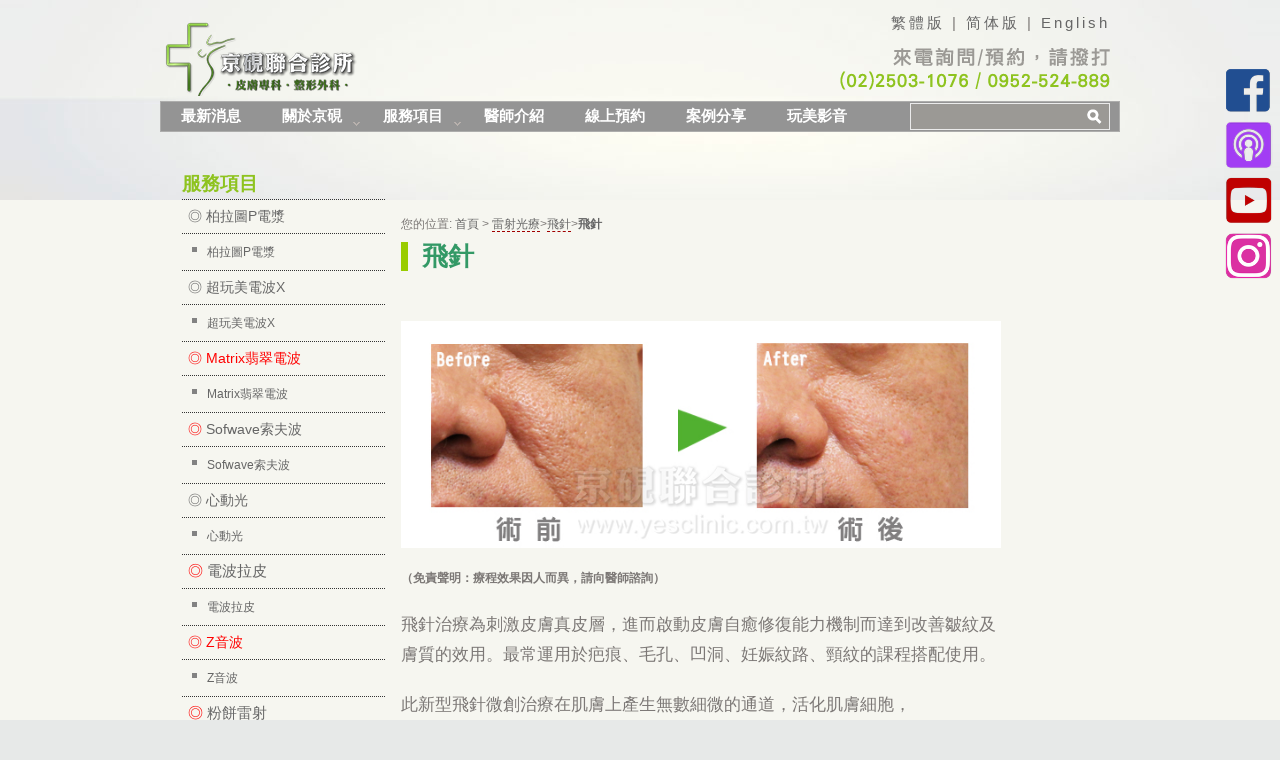

--- FILE ---
content_type: text/html
request_url: https://www.yesclinic.com.tw/cgi-bin/cstcnt.cgi?lang=zh%2Dtw&cid=2075
body_size: 28744
content:
<!DOCTYPE html>
<html lang="zh-tw">
<head>
<meta charset="utf-8">
<title>
飛針 - 京硯聯合診所
</title>
<meta http-equiv="ImageToolBar" content="NO">
<meta name="description" content="飛針...京硯提供各種整形、微整形外科服務，皮膚科醫療美容服務等等，京硯提供您最貼心完美的服務。">
<meta name="keywords" content="開眼頭,雙眼皮,眼袋,隆鼻,縮鼻翼,韓式隆鼻,墊下巴,上臂拉皮,狐臭,自體脂肪隆乳,果凍矽膠隆乳,腹部拉皮,抽脂,超音波抽脂">
<meta name="viewport" content="width=device-width; initial-scale=1.0">
<meta name="ROBOTS" content="ALL">
<meta name="distribution" content="Global">
<meta name="rating" content="general">
<meta name="WEBCRAWLERS" content="ALL">
<meta name="SPIDERS" content="ALL">
<meta name="REVISIT-AFTER" content="1 DAYS">
<link rel="shortcut icon" type="image/x-icon" href="/www_yesclinic_com_tw/files/favicon.ico" />
<link rel="apple-touch-icon" href="/www_yesclinic_com_tw/files/apple-touch-icon-57x57.png">
<link rel="apple-touch-icon" sizes="72x72" href="/www_yesclinic_com_tw/files/apple-touch-icon-72x72.png">
<link rel="apple-touch-icon" sizes="114x114" href="/www_yesclinic_com_tw/files/apple-touch-icon-114x114.png">
<link rel="stylesheet" href="/www_yesclinic_com_tw/files/tmplt2/zh-tw_css/reset.css" type="text/css" media="screen">
<link rel="stylesheet" href="/www_yesclinic_com_tw/files/tmplt2/zh-tw_css/style.css" type="text/css" media="screen">
<link rel="stylesheet" href="/www_yesclinic_com_tw/files/tmplt2/zh-tw_css/ui.totop.css" type="text/css">
<link rel="stylesheet" href="/www_yesclinic_com_tw/files/tmplt2/zh-tw_css/css.css" type="text/css">

<script src="/www_yesclinic_com_tw/files/tmplt2/zh-tw_js/jquery-1.7.1.min.js"></script>
<script src="/www_yesclinic_com_tw/files/tmplt2/zh-tw_js/script.js"></script>
<script src="/www_yesclinic_com_tw/files/tmplt2/zh-tw_js/superfish.js"></script>
<script type="text/javascript" src="/$js/jquery/jquery.easing.1.3.js"></script>
<script src="/www_yesclinic_com_tw/files/tmplt2/zh-tw_js/jquery.responsivemenu.js"></script>
<script src="/www_yesclinic_com_tw/files/tmplt2/zh-tw_js/jquery.flexslider-min.js"></script>
<script src="/www_yesclinic_com_tw/files/tmplt2/zh-tw_js/FF-cash.js"></script>
<script type="text/javascript" src="/$js/jquery/mobilemenu.js"></script>
<script type="text/javascript" src="/$js/jquery/jquery.ui.totop.js"></script>
<script type="text/javascript">
$(window).load(function() {
	$().UItoTop({ easingType: 'easeOutQuart' });
	$("#stxt").keypress(function(e) {
		if(e.which == 13) {
			location='/cgi-bin/search.cgi?lang=zh-tw&st=cstcnt&key='+encodeURI(document.getElementById('stxt').value);
		}
	});
});
</script>
<!--[if lt IE 8]>
   <div style=' clear: both; text-align:center; position: relative;'>
     <a href="http://windows.microsoft.com/en-US/internet-explorer/products/ie/home?ocid=ie6_countdown_bannercode">
       <img src="http://storage.ie6countdown.com/assets/100//www_yesclinic_com_tw/files/tmplt2/zh-tw_img/banners/warning_bar_0000_us.jpg" border="0" height="42" width="820" alt="You are using an outdated browser. For a faster, safer browsing experience, upgrade for free today." />
    </a>
  </div>
<![endif]-->
<!--[if lt IE 9]>
	<script src="/www_yesclinic_com_tw/files/tmplt2/zh-tw_js/html5.js"></script>
	<link rel="stylesheet" href="/www_yesclinic_com_tw/files/tmplt2/zh-tw_css/ie.css"> 
	<script>
	$(window).load(function() {
		$('#home_newshare_bx .itembx').each (function(index){
			if((index+1)%3 == 0)
			{
				$(this).css('margin-right','0px');
			}
		});
		$('#home_news_bx .itembx').each (function(index){
			if(index%3 == 0 && index>0)
			{
				$(this).css('margin-right','0px');
			}
		});
	});
	</script>
<![endif]-->
</head>
<body class="inpage">
<!-- header -->

<header>
	<div class="container_24">
<style>
.iconimgbx
{
	position:absolute;
	display:block;
	min-width:12px;
	min-height:12px;
	transform-origin:50% 50%;
}
.iconimgbx {
	min-height:12px;
	min-width:12px;
	overflow:hidden !important;
	overflow-x:hidden !important;
	overflow-y:hidden !important;
}
.iconimgbx>a {
	position:absolute;
	top:0px;
	left:0px;
	right:0px;
	bottom:0px;
	display:block;
}

.iconimgbx img{
	position: absolute;
	min-width: 100% !important;
	min-height: 100% !important;
	top: 50%;
	left: 50%;
	transform: translate(-50%,-50%);
	-webkit-transform: translate(-50%,-50%);
	max-width: none;
	width:100%;
	height:100%;
	object-fit: cover;
}
/*******************/
#ssi_20191129163500203_q1re {
  width: 54px;
  height: 227px;
  left: calc(100% - 54px - 5px);
  top: 65px;
  border: 0px solid rgba(215,215,215,0.9);
  overflow: visible;
  overflow-x: visible;
  overflow-y: visible;
  z-index: 990;
  bottom: auto;
  right: auto;
  transform: rotate(0deg);
  -webkit-transform: rotate(0deg);
  position:fixed;
}
#ssi_20191129163500203_q1re:before {
  transition: 0s all ease;
}
#ssi_20191129163500203_q1re:after {
  transition: 0s all ease;
}
#ssi_20191129163500203_r5i9 {
  width: 52px;
  height: 50px;
  left: 0.5px;
  top: -0.5px;
}
#ssi_20191129163500203_r5i9:before {
  transition: 0s all ease;
}
#ssi_20191129163500203_r5i9:after {
  transition: 0s all ease;
}
#ssi_20191129163500203_r5i9.mover,#ssi_20191129163500203_r5i9:hover {
  width: 52px;
  height: 50px;
  filter: blur(0px) brightness(160%) contrast(100%) grayscale(0%) hue-rotate(0deg) invert(0%) opacity(100%) saturate(100%) sepia(0%);
  -webkit-filter: blur(0px) brightness(160%) contrast(100%) grayscale(0%) hue-rotate(0deg) invert(0%) opacity(100%) saturate(100%) sepia(0%);
  transition: 0.4s all ease;
}
#ssi_20191129163500203_stga {
  width: 49px;
  height: 48px;
  left: 3px;
  top: 56px;
  transform: rotate(0deg);
  -webkit-transform: rotate(0deg);
}
#ssi_20191129163500203_stga:before {
  transition: 0s all ease;
}
#ssi_20191129163500203_stga:after {
  transition: 0s all ease;
}
#ssi_20191129163500203_stga.mover,#ssi_20191129163500203_stga:hover {
  width: 49px;
  height: 48px;
  transform: rotate(0deg);
  -webkit-transform: rotate(0deg);
  filter: blur(0px) brightness(138%) contrast(100%) grayscale(0%) hue-rotate(0deg) invert(0%) opacity(100%) saturate(100%) sepia(0%);
  -webkit-filter: blur(0px) brightness(138%) contrast(100%) grayscale(0%) hue-rotate(0deg) invert(0%) opacity(100%) saturate(100%) sepia(0%);
  transition: 0.4s all ease;
}
#ssi_20191129163500203_99q0 {
  width: 49px;
  height: 48px;
  left: 3px;
  top: 111px;
  transform: rotate(0deg);
  -webkit-transform: rotate(0deg);
}
#ssi_20191129163500203_99q0:before {
  transition: 0s all ease;
}
#ssi_20191129163500203_99q0:after {
  transition: 0s all ease;
}
#ssi_20191129163500203_99q0.mover,#ssi_20191129163500203_99q0:hover {
  width: 49px;
  height: 48px;
  transform: rotate(0deg);
  -webkit-transform: rotate(0deg);
  filter: blur(0px) brightness(112%) contrast(100%) grayscale(0%) hue-rotate(0deg) invert(0%) opacity(100%) saturate(100%) sepia(0%);
  -webkit-filter: blur(0px) brightness(112%) contrast(100%) grayscale(0%) hue-rotate(0deg) invert(0%) opacity(100%) saturate(100%) sepia(0%);
  transition: 0.4s all ease;
}
#ssi_20191129163500203_0qw8 {
  width: 49px;
  height: 48px;
  left: 2px;
  top: 167px;
  transform: rotate(0deg);
  -webkit-transform: rotate(0deg);
}
#ssi_20191129163500203_0qw8:before {
  transition: 0s all ease;
}
#ssi_20191129163500203_0qw8:after {
  transition: 0s all ease;
}
#ssi_20191129163500203_0qw8.mover,#ssi_20191129163500203_0qw8:hover {
  width: 49px;
  height: 48px;
  transform: rotate(0deg);
  -webkit-transform: rotate(0deg);
  filter: blur(0px) brightness(120%) contrast(100%) grayscale(0%) hue-rotate(0deg) invert(0%) opacity(100%) saturate(100%) sepia(0%);
  -webkit-filter: blur(0px) brightness(120%) contrast(100%) grayscale(0%) hue-rotate(0deg) invert(0%) opacity(100%) saturate(100%) sepia(0%);
  transition: 0.4s all ease;
}
@media all and (max-width:1199px) {
  #ssi_20191129163500203_stga {
    width: 49px;
    height: 48px;
  }
  #ssi_20191129163500203_99q0 {
    width: 49px;
    height: 48px;
  }
  #ssi_20191129163500203_0qw8 {
    width: 49px;
    height: 48px;
  }
}
@media all and (max-width:979px) {
  #ssi_20191129163500203_stga {
    width: 49px;
    height: 48px;
  }
  #ssi_20191129163500203_99q0 {
    width: 49px;
    height: 48px;
  }
  #ssi_20191129163500203_0qw8 {
    width: 49px;
    height: 48px;
  }
}
@media all and (max-width:767px) {
  #ssi_20191129163500203_q1re {
    overflow: visible;
    overflow-x: visible;
    overflow-y: visible;
    width: 48px;
    height: 214px;
    transform: rotate(0deg);
    -webkit-transform: rotate(0deg);
    z-index: 990;
    left: calc(100% - 48px - 3px);
    top: 65px;
    bottom: auto;
    right: auto;
  }
  #ssi_20191129163500203_r5i9 {
    overflow: hidden;
    overflow-x: hidden;
    overflow-y: hidden;
    width: 43px;
    height: 42px;
    transform: rotate(0deg);
    -webkit-transform: rotate(0deg);
    z-index: auto;
    left: 1px;
    top: 0px;
  }
  #ssi_20191129163500203_stga {
    width: 40px;
    height: 40px;
    transform: rotate(0deg);
    -webkit-transform: rotate(0deg);
    overflow: hidden;
    overflow-x: hidden;
    overflow-y: hidden;
    z-index: auto;
    left: 3px;
    top: 56px;
  }
  #ssi_20191129163500203_99q0 {
    width: 40px;
    height: 40px;
    transform: rotate(0deg);
    -webkit-transform: rotate(0deg);
    overflow: hidden;
    overflow-x: hidden;
    overflow-y: hidden;
    z-index: auto;
    left: 3px;
    top: 111px;
  }
  #ssi_20191129163500203_0qw8 {
    width: 40px;
    height: 40px;
    transform: rotate(0deg);
    -webkit-transform: rotate(0deg);
    overflow: hidden;
    overflow-x: hidden;
    overflow-y: hidden;
    z-index: auto;
    left: 2px;
    top: 167px;
  }
}
@media all and (max-width:479px) {
  #ssi_20191129163500203_q1re {
    bottom: auto;
    right: auto;
  }
  #ssi_20191129163500203_stga {
    width: 40px;
    height: 40px;
    transform: rotate(0deg);
    -webkit-transform: rotate(0deg);
    overflow: hidden;
    overflow-x: hidden;
    overflow-y: hidden;
    z-index: auto;
  }
  #ssi_20191129163500203_99q0 {
    width: 40px;
    height: 40px;
    transform: rotate(0deg);
    -webkit-transform: rotate(0deg);
    overflow: hidden;
    overflow-x: hidden;
    overflow-y: hidden;
    z-index: auto;
  }
  #ssi_20191129163500203_0qw8 {
    width: 40px;
    height: 40px;
    transform: rotate(0deg);
    -webkit-transform: rotate(0deg);
    overflow: hidden;
    overflow-x: hidden;
    overflow-y: hidden;
    z-index: auto;
  }
}

</style>
	<div class="container_24">
	<div id="ssi_20191129163500203_q1re" class="boxbx fixedbx _an_rt_1170 px_w_1170 px_h_1170 _an_rt_mobile1 px_w_mobile1 px_h_mobile1" data-aln_sub_l_1170=" - 5px" data-aln_sub_l_mobile1=" - 3px">
  <div id="ssi_20191129163500203_r5i9" class="_stoptrav iconimgbx _an_lt_1170 _an_lt_mobile1 px_w_mobile1 px_h_mobile1" data-mylinktype="url" data-hover_ani_sec="0.4">
    <a class="_ignore" href="https://www.facebook.com/yesclinic.tw" target="_blank">
      <img src="/$_/?fid=%2F%2FTmpltFiles%2Fimg%2Ffb%5Ficon%2Epng" style="width: 100%; height: auto;">
    </a>
  </div>
  <div id="ssi_20191129163500203_stga" class="_stoptrav iconimgbx _an_lt_1170 px_w_mobile1 px_h_mobile1 _an_lt_mobile1" data-mylinktype="url" data-hover_ani_sec="0.4">
    <a class="_ignore" href="https://podcasts.apple.com/tw/podcast/%E9%86%AB%E7%9B%B4%E7%BE%8E%E9%BA%97/id1535420186" target="_blank">
      <img src="/$_/?fid=%2F%2FTmpltFiles%2Fimg%2Fpodcast%2Dicon%2Epng" style="width: 100%; height: 100%;">
    </a>
  </div>
  <div id="ssi_20191129163500203_99q0" class="_stoptrav iconimgbx _an_lt_1170 px_w_mobile1 px_h_mobile1 _an_lt_mobile1" data-mylinktype="url" data-hover_ani_sec="0.4">
    <a class="_ignore" href="https://www.youtube.com/user/clinic210" target="_blank">
      <img src="/$_/?fid=%2F%2FTmpltFiles%2Fimg%2Fyoutube%2Dicon%2Epng" style="width: 100%; height: auto;">
    </a>
  </div>
  <div id="ssi_20191129163500203_0qw8" class="_stoptrav iconimgbx _an_lt_1170 px_w_mobile1 px_h_mobile1 _an_lt_mobile1" data-mylinktype="url" data-hover_ani_sec="0.4">
    <a class="_ignore" href="https://www.instagram.com/yes__clinic/" target="_blank">
      <img src="/$_/?fid=%2F%2FTmpltFiles%2Fimg%2Fig%2Dicon%2Epng" style="width: 100%; height: auto;">
    </a>
  </div>
</div>
		<div class="grid_24">
			<h1 class="fleft"><a href="/cgi-bin/home.cgi?lang=zh-tw">Home</a></h1>
			<div id="topcontactinfobx"><img src="/www_yesclinic_com_tw/files/tmplt2/zh-tw_img/top_contactinfo.png"></div>
			<div id="toplangbx"><a href="/cgi-bin/home.cgi?lang=zh-tw">繁體版</a> | <a href="/cgi-bin/home.cgi?lang=zh-cn">简体版</a> | <a href="/cgi-bin/home.cgi?lang=en">English</a></div>
			<div id="searchbxbx">
				<span id="inputoutbx">
					<input value="" id="stxt" type="text">
					<span id="searchbt" onclick="location='/cgi-bin/search.cgi?lang=zh-tw&amp;st=cstcnt&amp;key='+encodeURI(document.getElementById('stxt').value);">
						<img src="/www_yesclinic_com_tw/files/tmplt2/zh-tw_img/SearchInputBt.png">
					</span>
				</span>
			</div>
			<div class="menutoplight"></div>
			<ul class="sf-menu">
				<li><a href="/cgi-bin/cstcnt.cgi?lang=zh-tw&tid=470">最新消息</a></li>
				<li><a href="/cgi-bin/cstcnt.cgi?lang=zh-tw&tid=472">關於京硯<span class="arrow"></span></a>
					<ul>
						<li><a href="/cgi-bin/cstcnt.cgi?lang=zh-tw&cid=2063">環境介紹</a></li>
						<li><a href="/cgi-bin/cstcnt.cgi?lang=zh-tw&cid=3885">門診時間</a></li>
					</ul>
				</li>
				<li><a href="javascript:void(0)">服務項目<span class="arrow"></span></a>
					<ul id='sfmprd'>
					<script language="javascript" src="/cgi-bin/prodmenu.cgi?for=cstcnt&sfm=y&lang=zh-tw"></script>
					</ul>
				</li>
				<li><a href="/cgi-bin/cstcnt.cgi?lang=zh-tw&tid=473">醫師介紹</a>
				</li>
				<li><a href="/cgi-bin/cstcnt.cgi?lang=zh-tw&cid=contactus">線上預約</a>
				</li>
				<li><a href="/cgi-bin/cstcnt.cgi?lang=zh-tw&aid=174">案例分享</a></li>
				<li><a href="/cgi-bin/cstcnt.cgi?lang=zh-tw&tid=$beautyav-zh-tw">玩美影音</a></li>
			</ul>
			<div class="clear"></div>
		</div>
		<div class="clear"></div>
	</div>
</header>
<script>
/*
if($('#sfmprd>li>ul'))
{
	var a = $('#sfmprd>li>ul').detach();
	$('#sfmprd').replaceWith(a);
}

if($('#sfmservice>li>ul'))
{
	var b = $('#sfmservice>li>ul').detach();
	$('#sfmservice').replaceWith(b);
}
*/
</script>


<div class="main-slider2">
</div>
<!-- content -->
<div id='section'>
<div id="contentoutbx">
	<div id="mainpart" class="container align-c pos-r">
		<div id="moreinfo" class="cvtlistbx">
			<li id="mainleft2" class="pos-r">
				<div id="showhidemenubt" onclick="switchMenu(this)" style="display:none;" class="pos-a">-</div>
				<div class="mainlefttitle">
					服務項目
				</div>
				
				<script language=javascript src="/cgi-bin/prodmenu.cgi?for=cstcnt&lang=zh-tw"></script>
				
				<div class="clnf" style="height:20px;"></div>
				<div class="mainlefttitle" style="margin-bottom:20px;">
					海外諮詢專區
				</div>
				<div style="margin-bottom:20px;text-align:center;">
					<a href="#"><img src="/www_yesclinic_com_tw/files/tmplt2/zh-tw_img/travel-box.png"></a>
				</div>
				<div id="qrcodebx">
					<img src="/www_yesclinic_com_tw/files/tmplt2/zh-tw_img/qrcode.jpg">
					Line ID: @yesclinic<br />
					<img src="/www_yesclinic_com_tw/files/tmplt2/zh-tw_img/wechat_qrcode.jpg">
					Wechat ID: yesclinic
				</div>
			</li>
			<li id="mainright" class="pos-r">
				<div id="mainrightbottom" class="pos-r">

					<div class="cstm_cnt_link_url_div"><a href="/cgi-bin/cstcnt.cgi?lang=zh-tw&aid=161" class="cstm_link_area">雷射光療</a><span class="patharr">&gt;</span><a href="/cgi-bin/cstcnt.cgi?lang=zh-tw&tid=487&aid=161" class="cstm_link_area">飛針</a><span class="patharr">&gt;</span><font class="cstm_note_txt">飛針</font><br><font class="cstm_cnt_time">[2015-06-01]</font></div><div class="cstmcntner"><p><span style="font-family: 微軟正黑體;"><strong><span style="font-size: 26px;"><span style="background-color: #99cc00;">&nbsp;</span> &nbsp;<span style="color: #339966;"><strong>飛針</strong></span><br /></span></strong></span></p>
<p>&nbsp;<br /><img title="飛針,飛梭,雷射光療,痘疤,毛孔粗大,皺紋,京硯整形外科,京硯皮膚科,京硯聯合診所,張耀元,蔡逸姍" src="http://www.yesclinic.com.tw/www_yesclinic_com_tw/files/京硯/服務項目/雷射光療/飛針/%E9%A3%9B%E9%87%9D_%E8%B2%93%E5%A4%A7%E7%88%BA.jpg" alt="飛針,飛梭,雷射光療,痘疤,毛孔粗大,皺紋,京硯整形外科,京硯皮膚科,京硯聯合診所,張耀元,蔡逸姍" width="600" height="227" /></p>
<p><strong><span><strong><strong><span><strong>（</strong>免責聲明：療程效果因人而異，請向醫師諮詢）</span></strong></strong></span></strong><br /><br /><span style="font-size: 17px;">飛針治療為刺激皮膚真皮層，進而啟動皮膚自癒修復能力機制而達到改善皺紋及<br />膚質的效用。</span><span style="font-size: 17px;">最常運用於疤痕、毛孔、凹洞、妊娠紋路、頸紋的課程搭配使用。</span></p>
<p><span style="font-size: 17px;">此新型飛針微創治療在肌膚上產生無數細微的通道，活化肌膚細胞，<br />並搭配修護精華液，</span><span style="font-size: 17px;">如&rdquo;EGF生長因子&rdquo;，或是利用自體血液抽出的血液，</span><br /><span style="font-size: 17px;">經由特殊儀器純化離心後取出高活性的&rdquo;自體細胞生長因子&rdquo;來供給肌膚新生元素，</span><br /><span style="font-size: 17px;">生長因子來做修復，徹底改善肌膚問題。&nbsp;</span></p>
<p><span style="font-size: 20px; color: #339966;"><strong>作用原理</strong></span></p>
<p><span style="font-size: 17px;">飛針治療運用特殊設計高速馬達驅動細針，透過物理性穿刺方法，</span><br /><span style="font-size: 17px;">以每秒速度大約500次直進直出穿刺動作，刺激皮下、真皮的膠原蛋白、<br />纖維母細胞增生，</span><span style="font-size: 17px;">達到年輕化效果。與一般傳統保養方法不同點，活性養分只能<br />滲透入表皮的阻隔層（即角質層），</span><span style="font-size: 17px;">效果並不顯著（只達到約0.3%的成效）。</span></p>
<p><span style="font-size: 17px;">為了解決這個問題，科學家經過無數的研究，研製出飛針療法。</span><br /><span style="font-size: 17px;">此療法能有效提升養分的滲透能力，穿越皮膚表皮層及真皮層細胞，<br />效果尤其顯著，</span><span style="font-size: 17px;">是養分輸送方法的護膚新科技。再藉由微滲血效果，</span><br /><span style="font-size: 17px;">使血小板同時釋出修復皮膚組織的皮膚生長因子，促進皮膚加速修護。<br />運用微創細針穿刺皮膚，</span><span style="font-size: 17px;">開啟膠原增生與皮膚修補的復原機制，並不會留下疤痕。</span></p>
<p><span style="font-size: 17px;">飛針治療可在五分鐘內在肌膚表皮創造超過20萬個穿透微細管道，</span><span style="font-size: 17px;">而在表皮<br />與皮下組織之間形成一個優質的養分輸送系統，</span><span style="font-size: 17px;">使生長因子或自體細胞生長因子<br />的活性成份能有效地滲透到皮膚底層，達到皮膚保養與護理功效。<strong>&nbsp;</strong></span></p>
<p><span style="font-size: 20px; color: #339966;"><strong>療程簡介</strong></span></p>
<table style="width: 691px; height: 350px;" border="1" cellspacing="1" cellpadding="1">
<tbody>
<tr>
<td style="text-align: center;"><span style="font-size: 17px;"><strong>配合</strong><strong>EGF</strong><strong>生長因子之飛針療程</strong></span></td>
<td style="text-align: center;"><span style="font-size: 17px;"><strong>配合自體細胞生長因子</strong><strong>PRP</strong><strong>之飛針療程</strong><strong>:</strong></span></td>
</tr>
<tr>
<td><span style="font-size: 17px;">1.醫師術前膚況評估及需重點加強部位</span><br /><span style="font-size: 17px;">2.術前衛教說明注意事項及簽署雷射同意書</span><br /><span style="font-size: 17px;">3.卸妝洗臉及敷麻藥30分鐘</span><br /><span style="font-size: 17px;">4.卸麻藥</span><br /><span style="font-size: 17px;">5.醫師一邊操作飛針療程一邊<br />&nbsp; &nbsp;導入EGF生長因子</span><br /><span style="font-size: 17px;">6.生理食鹽水清潔及上修護藥膏</span><br /><span style="font-size: 17px;">7.冰敷鎮定舒緩20分鐘</span><br /><span style="font-size: 17px;">8.術後講解注意事項及領口服藥、外用藥</span><br /><span style="font-size: 17px;">9.術後一星期回診觀察&nbsp;</span></td>
<td><span style="font-size: 17px;">1.醫師術前膚況評估及需重點加強部位</span><br /><span style="font-size: 17px;">2.術前衛教說明注意事項及簽署雷射同意書</span><br /><span style="font-size: 17px;">3.卸妝洗臉及敷麻藥30分鐘</span><br /><span style="font-size: 17px;">4.卸麻藥</span><br /><span style="font-size: 17px;">5. 抽取自身血液 再經由特殊儀器離心成</span><br /><span style="font-size: 17px;">&nbsp; &nbsp; 高濃度的PRP體細胞生長因子</span><br /><span style="font-size: 17px;">6.醫師一邊操作飛針療程一邊將離心完成的</span><br /><span style="font-size: 17px;">&nbsp; &nbsp;PRP生長因子導入</span><br /><span style="font-size: 17px;">7.生理食鹽水清潔及上修護藥膏</span><br /><span style="font-size: 17px;">8.冰敷鎮定舒緩20分鐘</span><br /><span style="font-size: 17px;">9.術後講解注意事項及領口服藥、外用藥</span><br /><span style="font-size: 17px;">10.術後一星期回診觀察&nbsp;</span></td>
</tr>
</tbody>
</table>
<br />
<p><span style="font-size: 20px; color: #339966;"><strong>術前注意事項</strong></span></p>
<span style="font-size: 17px;">1.治療部位有傷口、單純性疱疹感染、惡性腫瘤、或急性濕疹者光敏感性肌膚或紅<br />&nbsp; &nbsp;斑性狼瘡者、&nbsp; &nbsp;懷孕婦女等不建議雷射治療。</span><br /><span style="font-size: 17px;">2.治療前兩週應避免過度日曬、酸類換膚、去角質，如有接受果酸或A酸治療，<br />&nbsp; &nbsp;應徵詢醫師適合雷射的治療時機。</span><br /><span style="font-size: 17px;">3.術前足夠的保濕能夠幫助紓緩熱刺激，降低熱能對皮膚的傷害，並且降低術後副<br />&nbsp; &nbsp;作用產生的可能性。</span><br />
<p><span style="font-size: 20px; color: #339966;"><strong style="font-size: 20px;">適應症</strong></span></p>
<p><span style="font-size: 17px;">皺紋老化、肌膚暗沉、毛孔粗大、緊緻拉提、凹洞疤痕</span><br /><br /><span style="font-size: 20px; color: #339966;"><strong>術後注意事項</strong></span></p>
<span style="font-size: 17px;">1.治療後，若有灼熱、刺熱不適感為正常可加強冰敷降低不適<br />&nbsp; &nbsp;(冰敷20分鐘需休息半小時，勿長時間冰敷避免凍傷)，灼熱感約2-3小時即慢慢消退。</span><br /><span style="font-size: 17px;">2.治療後24小時內勿碰生水，若要洗臉可使用生理食鹽水或煮過之冷開水，<br />&nbsp; &nbsp;不需使用洗面乳或其他清潔產品，請依照醫師指示塗抹消炎藥膏。</span><br /><span style="font-size: 17px;">3.治療後較乾燥敏感為正常現象，一週後可使用保濕產品。美白及酸類產品應暫時停用2-3週，並勿去角質。</span><br /><span style="font-size: 17px;">4.請勿過度曝曬陽光並加強防曬，一週後外出時建議塗抹SPF 30以上之防曬乳並配戴遮陽帽或遮陽傘。</span><br /><span style="font-size: 17px;">5.治療後一週內不要游泳、泡溫泉、三溫暖。</span><br /><span style="font-size: 17px;">6.治療完皮膚會較為乾燥、 會有些許緊繃感，可搭配EGF生長因子精華液，幫助皮膚作修護跟保濕效果更好。&nbsp;<br /><br /><span style="font-size: 20px; color: #339966;"><strong>更多本院案例<br /><img title="京硯整形外科, 京硯皮膚科, 京硯聯合診所, 張耀元, 蔡逸姍" src="http://www.yesclinic.com.tw/www_yesclinic_com_tw/files/京硯/服務項目/雷射光療/飛針/%E9%A3%9B%E9%87%9D.jpg" alt="京硯整形外科, 京硯皮膚科, 京硯聯合診所, 張耀元, 蔡逸姍" width="500" height="244" /><br /><span style="font-size: 13px; color: #000000;"><strong><strong><strong><strong>（</strong>免責聲明：療程效果因人而異，請向醫師諮詢）</strong></strong></strong></span><br /></strong></span></span>
</div><div class="clnf"></div><div align="right"><div class="cstm_prt_atcl_bt" onClick="var wnd=window.open('/cgi-bin/cstcnt.cgi?lang=zh-tw&cid=2075&prt=Y','cstmprtwnd','scrollbars=yes,resizable=yes,width=600,height=650'); wnd.focus();">列印</div></div><br><br>
				</div>
			</li>
		</div>
	</div>
</div>
</div>
<!-- footer -->
<div id='footer'>
	<div class="container_24">
		<div class="wrapper">
			<div class="grid_24">
			
			<script language=javascript src="/$js/Jx_ShareTo.js"></script>
<div id="footinfo1" class="pos-r">
分享到 <script type="text/javascript">
GetShareLink("1,2,3,","standard","false","400","35","recommend","arial","light");</script>
<span>其他語言版本 :  <a href="/cgi-bin/home.cgi?lang=zh-cn">簡體</a> | <a href="/cgi-bin/home.cgi?lang=en">English</a></span><div id="addrbx">台北市中山區長春路210號（近捷運新蘆線松江南京站7號出口）/ (02) 2503-1076 / 0952-524-889
<div style="text-align:right;color:#729050;font-size:12px;">© 2012 京硯 All right reserved</div>
</div>
</div>
<script>
  (function(i,s,o,g,r,a,m){i['GoogleAnalyticsObject']=r;i[r]=i[r]||function(){
  (i[r].q=i[r].q||[]).push(arguments)},i[r].l=1*new Date();a=s.createElement(o),
  m=s.getElementsByTagName(o)[0];a.async=1;a.src=g;m.parentNode.insertBefore(a,m)
  })(window,document,'script','//www.google-analytics.com/analytics.js','ga');

  ga('create', 'UA-40213543-7', 'yesclinic.com.tw');
  ga('send', 'pageview');

  $(function() {
		$('img[src*="travel-box.png"]').parent('a').attr({'target':'_blank','href':'https://passport.weibo.com/visitor/visitor?entry=miniblog&a=enter&url=http%3A%2F%2Fweibo.com%2F5896767759%2Fprofile%3Fprofile_ftype%3D1%26is_hot%3D1%26retcode%3D6102&domain=.weibo.com&ua=php-sso_sdk_client-0.6.23&_rand=1500870545.7559'});
  });
</script>
<!-- WhatsHelp.io widget -->
<script type="text/javascript">
(function () {
var options = {
facebook: "254668257962110", // Facebook page ID
line: "//line.me/R/ti/p/%40yesclinic", // Line QR code URL
call_to_action: "各位水水～有問題歡迎點我線上詢問喔！", // Call to action
button_color: "#FF6550", // Color of button
position: "right", // Position may be 'right' or 'left'
order: "facebook,line", // Order of buttons
};
var proto = document.location.protocol, host = "whatshelp.io", url = proto + "//static." + host;
var s = document.createElement('script'); s.type = 'text/javascript'; s.async = true; s.src = url + '/widget-send-button/js/init.js';
s.onload = function () { WhWidgetSendButton.init(host, proto, options); };
var x = document.getElementsByTagName('script')[0]; x.parentNode.insertBefore(s, x);
})();
</script>
<!-- /WhatsHelp.io widget -->  

			
			</div>
		</div>
	</div>
</div> 
<style>
.gallery{
	margin-left:0px;
}
</style>
<script>
var linkurl = ''
if($('.cstm_cnt_link_url_div')[0])
{
	linkurl = '.cstm_cnt_link_url_div';
}
else if($('.cstm_type_link_url_div')[0])
{
	linkurl = '.cstm_type_link_url_div';
}
if(linkurl.length>0)
{
	var htm = $(linkurl).html();
	if(htm.length>0)
	{
		$(linkurl).html('您的位置: <a href="/cgi-bin/home.cgi?lang=zh-tw">首頁</a> &gt; '+htm);
		// var titletxt = $('.cstm_cnt_link_url_div .cstm_note_txt').html();
		// $('.cstm_cnt_link_url_div').after('<div style="margin-top:30px;margin-bottom:30px;font-size:25px;font-weight:bolder;border-left:4px solid #8ec31f; padding-left:7px;">'+titletxt+'</div>');
	}
}
</script>
</body>
</html>


--- FILE ---
content_type: text/html
request_url: https://www.yesclinic.com.tw/cgi-bin/prodmenu.cgi?for=cstcnt&sfm=y&lang=zh-tw
body_size: 6650
content:
document.write("<li><a href=\"/cgi-bin/cstcnt.cgi?lang=zh-tw&aid=223\">病態肥胖</a><ul><li><a href=\"/cgi-bin/cstcnt.cgi?lang=zh-tw&tid=759&aid=223\">善纖達 Saxenda</a></li><li><a href=\"/cgi-bin/cstcnt.cgi?lang=zh-tw&tid=780&aid=223\">康纖芙Contrave</a></li></ul></li><li><a href=\"/cgi-bin/cstcnt.cgi?lang=zh-tw&aid=213\">肌動減脂</a><ul><li><a href=\"/cgi-bin/cstcnt.cgi?lang=zh-tw&tid=762&aid=213\">EMSCULPT</a></li><li><a href=\"/cgi-bin/cstcnt.cgi?lang=zh-tw&tid=763&aid=213\">EMBODY</a></li></ul></li><li><a href=\"/cgi-bin/cstcnt.cgi?lang=zh-tw&aid=164\">皮膚科/健保門診</a><ul><li><a href=\"/cgi-bin/cstcnt.cgi?lang=zh-tw&tid=469&aid=164\">健保門診-皮膚問題</a></li><li><a href=\"/cgi-bin/cstcnt.cgi?lang=zh-tw&tid=740&aid=164\">健保門診-皮膚保健</a></li></ul></li><li><a href=\"/cgi-bin/cstcnt.cgi?lang=zh-tw&aid=160\">整形手術</a><ul><li><a href=\"/cgi-bin/cstcnt.cgi?lang=zh-tw&tid=507&aid=160\">顏面五官</a></li><li><a href=\"/cgi-bin/cstcnt.cgi?lang=zh-tw&tid=508&aid=160\">美胸隆乳</a></li><li><a href=\"/cgi-bin/cstcnt.cgi?lang=zh-tw&tid=510&aid=160\">超音波除狐臭</a></li><li><a href=\"/cgi-bin/cstcnt.cgi?lang=zh-tw&tid=506&aid=160\">鼻形雕塑</a></li><li><a href=\"/cgi-bin/cstcnt.cgi?lang=zh-tw&tid=659&aid=160\">水痘疤</a></li><li><a href=\"/cgi-bin/cstcnt.cgi?lang=zh-tw&tid=653&aid=160\">粉瘤、切痣</a></li><li><a href=\"/cgi-bin/cstcnt.cgi?lang=zh-tw&tid=509&aid=160\">美體雕塑</a></li><li><a href=\"/cgi-bin/cstcnt.cgi?lang=zh-tw&tid=505&aid=160\">眼部</a></li></ul></li><li><a href=\"/cgi-bin/cstcnt.cgi?lang=zh-tw&aid=163\">微整形</a><ul><li><a href=\"/cgi-bin/cstcnt.cgi?lang=zh-tw&tid=823&aid=163\">逆時針</a></li><li><a href=\"/cgi-bin/cstcnt.cgi?lang=zh-tw&tid=808&aid=163\">薇貝拉</a></li><li><a href=\"/cgi-bin/cstcnt.cgi?lang=zh-tw&tid=810&aid=163\">PLT凍晶</a></li><li><a href=\"/cgi-bin/cstcnt.cgi?lang=zh-tw&tid=560&aid=163\">3D聚左旋乳酸(Sculptra)</a></li><li><a href=\"/cgi-bin/cstcnt.cgi?lang=zh-tw&tid=561&aid=163\">依戀詩 三合一完美奇蹟針 Ellanse™</a></li><li><a href=\"/cgi-bin/cstcnt.cgi?lang=zh-tw&tid=604&aid=163\">JVR氣動脈衝(音速拉提)</a></li><li><a href=\"/cgi-bin/cstcnt.cgi?lang=zh-tw&tid=501&aid=163\">肉毒桿菌</a></li><li><a href=\"/cgi-bin/cstcnt.cgi?lang=zh-tw&tid=498&aid=163\">晶亮瓷補凹</a></li><li><a href=\"/cgi-bin/cstcnt.cgi?lang=zh-tw&tid=500&aid=163\">玻尿酸</a></li></ul></li><li><a href=\"/cgi-bin/cstcnt.cgi?lang=zh-tw&aid=161\">雷射光療</a><ul><li><a href=\"/cgi-bin/cstcnt.cgi?lang=zh-tw&tid=824&aid=161\">柏拉圖P電漿</a></li><li><a href=\"/cgi-bin/cstcnt.cgi?lang=zh-tw&tid=822&aid=161\">超玩美電波X</a></li><li><a href=\"/cgi-bin/cstcnt.cgi?lang=zh-tw&tid=807&aid=161\">Matrix翡翠電波</a></li><li><a href=\"/cgi-bin/cstcnt.cgi?lang=zh-tw&tid=806&aid=161\">Sofwave索夫波</a></li><li><a href=\"/cgi-bin/cstcnt.cgi?lang=zh-tw&tid=761&aid=161\">心動光</a></li><li><a href=\"/cgi-bin/cstcnt.cgi?lang=zh-tw&tid=482&aid=161\">電波拉皮</a></li><li><a href=\"/cgi-bin/cstcnt.cgi?lang=zh-tw&tid=809&aid=161\">Z音波</a></li><li><a href=\"/cgi-bin/cstcnt.cgi?lang=zh-tw&tid=484&aid=161\">粉餅雷射</a></li><li><a href=\"/cgi-bin/cstcnt.cgi?lang=zh-tw&tid=485&aid=161\">雷射除毛</a></li><li><a href=\"/cgi-bin/cstcnt.cgi?lang=zh-tw&tid=487&aid=161\">飛針</a></li><li><a href=\"/cgi-bin/cstcnt.cgi?lang=zh-tw&tid=817&aid=161\">得美微針筆Dermapen</a></li><li><a href=\"/cgi-bin/cstcnt.cgi?lang=zh-tw&tid=637&aid=161\">奈米微針</a></li><li><a href=\"/cgi-bin/cstcnt.cgi?lang=zh-tw&tid=480&aid=161\">飛梭雷射</a></li><li><a href=\"/cgi-bin/cstcnt.cgi?lang=zh-tw&tid=479&aid=161\">淨膚雷射</a></li><li><a href=\"/cgi-bin/cstcnt.cgi?lang=zh-tw&tid=486&aid=161\">脈衝光</a></li><li><a href=\"/cgi-bin/cstcnt.cgi?lang=zh-tw&tid=652&aid=161\">除痣除斑</a></li><li><a href=\"/cgi-bin/cstcnt.cgi?lang=zh-tw&tid=654&aid=161\">除刺青</a></li><li><a href=\"/cgi-bin/cstcnt.cgi?lang=zh-tw&tid=483&aid=161\">音波拉提</a></li><li><a href=\"/cgi-bin/cstcnt.cgi?lang=zh-tw&tid=535&aid=161\">eTwo伊特電波拉提</a></li><li><a href=\"/cgi-bin/cstcnt.cgi?lang=zh-tw&tid=481&aid=161\">eTwo伊特電波 sublative</a></li><li><a href=\"/cgi-bin/cstcnt.cgi?lang=zh-tw&tid=701&aid=161\">集效射頻</a></li><li><a href=\"/cgi-bin/cstcnt.cgi?lang=zh-tw&tid=702&aid=161\">PICOCARE 真．皮秒</a></li></ul></li><li><a href=\"/cgi-bin/cstcnt.cgi?lang=zh-tw&aid=162\">美容療程</a><ul><li><a href=\"/cgi-bin/cstcnt.cgi?lang=zh-tw&tid=818&aid=162\">NCTF® BOOST 135 HA 青春動能素</a></li><li><a href=\"/cgi-bin/cstcnt.cgi?lang=zh-tw&tid=489&aid=162\">杏仁酸煥膚</a></li><li><a href=\"/cgi-bin/cstcnt.cgi?lang=zh-tw&tid=493&aid=162\">果酸煥膚</a></li><li><a href=\"/cgi-bin/cstcnt.cgi?lang=zh-tw&tid=494&aid=162\">海綿微針</a></li><li><a href=\"/cgi-bin/cstcnt.cgi?lang=zh-tw&tid=539&aid=162\">四重奏</a></li><li><a href=\"/cgi-bin/cstcnt.cgi?lang=zh-tw&tid=495&aid=162\">複合酸</a></li><li><a href=\"/cgi-bin/cstcnt.cgi?lang=zh-tw&tid=490&aid=162\">美妍點滴</a></li><li><a href=\"/cgi-bin/cstcnt.cgi?lang=zh-tw&tid=569&aid=162\">勁歐電波除皺系統</a></li><li><a href=\"/cgi-bin/cstcnt.cgi?lang=zh-tw&tid=538&aid=162\">水旋渦</a></li><li><a href=\"/cgi-bin/cstcnt.cgi?lang=zh-tw&tid=781&aid=162\">甜甜圈護膚(唯施葆WishPro)</a></li><li><a href=\"/cgi-bin/cstcnt.cgi?lang=zh-tw&tid=805&aid=162\">希思珮樂</a></li></ul></li><li><a href=\"/cgi-bin/cstcnt.cgi?lang=zh-tw&aid=230\">營養補充品</a><ul><li><a href=\"/cgi-bin/cstcnt.cgi?lang=zh-tw&tid=819&aid=230\">秘麗琦</a></li><li><a href=\"/cgi-bin/cstcnt.cgi?lang=zh-tw&tid=825&aid=230\">安薄汗</a></li></ul></li><li><a href=\"/cgi-bin/cstcnt.cgi?lang=zh-tw&aid=174\">案例分享</a><ul><li><a href=\"/cgi-bin/cstcnt.cgi?lang=zh-tw&tid=564&aid=174\">雷射光療案例分享</a></li><li><a href=\"/cgi-bin/cstcnt.cgi?lang=zh-tw&tid=563&aid=174\">美容療程案例分享</a></li><li><a href=\"/cgi-bin/cstcnt.cgi?lang=zh-tw&tid=565&aid=174\">微整形案例分享</a></li><li><a href=\"/cgi-bin/cstcnt.cgi?lang=zh-tw&tid=471&aid=174\">整形手術案例分享</a></li></ul></li><li><a href=\"/cgi-bin/cstcnt.cgi?lang=zh-tw&aid=173\">媒體曝光</a><ul><li><a href=\"/cgi-bin/cstcnt.cgi?lang=zh-tw&tid=474&aid=173\">平面媒體</a></li><li><a href=\"/cgi-bin/cstcnt.cgi?lang=zh-tw&tid=562&aid=173\">廣播電視</a></li><li><a href=\"/cgi-bin/cstcnt.cgi?lang=zh-tw&tid=626&aid=173\">邀約演講</a></li><li><a href=\"/cgi-bin/cstcnt.cgi?lang=zh-tw&tid=644&aid=173\">翻譯書籍</a></li></ul></li>");


--- FILE ---
content_type: text/html
request_url: https://www.yesclinic.com.tw/cgi-bin/prodmenu.cgi?for=cstcnt&lang=zh-tw
body_size: 8730
content:
document.write("<div class=\"menu_cstmtype_div\"><a href=\"/cgi-bin/cstcnt.cgi?lang=zh-tw&tid=824&aid=161\"><span>◎&nbsp;柏拉圖P電漿</span></a></div><div class=\"menu_cstmitem_out_div\"><div class=\"menu_cstmcnt_div\"><a href=\"/cgi-bin/cstcnt.cgi?lang=zh-tw&cid=5167&aid=161\">柏拉圖P電漿</a></div></div><div class=\"menu_cstmtype_div\"><a href=\"/cgi-bin/cstcnt.cgi?lang=zh-tw&tid=822&aid=161\"><span>◎&nbsp;</span>超玩美電波X</a></div><div class=\"menu_cstmitem_out_div\"><div class=\"menu_cstmcnt_div\"><a href=\"/cgi-bin/cstcnt.cgi?lang=zh-tw&cid=5151&aid=161\">超玩美電波X</a></div></div><div class=\"menu_cstmtype_div\"><a href=\"/cgi-bin/cstcnt.cgi?lang=zh-tw&tid=807&aid=161\"><span style=\"color: #ff0000;\">◎&nbsp;Matrix翡翠電波</span></a></div><div class=\"menu_cstmitem_out_div\"><div class=\"menu_cstmcnt_div\"><a href=\"/cgi-bin/cstcnt.cgi?lang=zh-tw&cid=4726&aid=161\">Matrix翡翠電波</a></div></div><div class=\"menu_cstmtype_div\"><a href=\"/cgi-bin/cstcnt.cgi?lang=zh-tw&tid=806&aid=161\"><span style=\"color: #ff0000;\">◎&nbsp;</span>Sofwave索夫波</a></div><div class=\"menu_cstmitem_out_div\"><div class=\"menu_cstmcnt_div\"><a href=\"/cgi-bin/cstcnt.cgi?lang=zh-tw&cid=4672&aid=161\">Sofwave索夫波</a></div></div><div class=\"menu_cstmtype_div\"><a href=\"/cgi-bin/cstcnt.cgi?lang=zh-tw&tid=761&aid=161\"><span>◎</span><span>&nbsp;心動光</span></a></div><div class=\"menu_cstmitem_out_div\"><div class=\"menu_cstmcnt_div\"><a href=\"/cgi-bin/cstcnt.cgi?lang=zh-tw&cid=4421&aid=161\">心動光</a></div></div><div class=\"menu_cstmtype_div\"><a href=\"/cgi-bin/cstcnt.cgi?lang=zh-tw&tid=482&aid=161\"><span style=\"font-size: 15px;\"><span style=\"color: #ff0000;\">◎</span> 電波拉皮</span></a></div><div class=\"menu_cstmitem_out_div\"><div class=\"menu_cstmcnt_div\"><a href=\"/cgi-bin/cstcnt.cgi?lang=zh-tw&cid=2083&aid=161\">電波拉皮</a></div></div><div class=\"menu_cstmtype_div\"><a href=\"/cgi-bin/cstcnt.cgi?lang=zh-tw&tid=809&aid=161\"><span style=\"color: #ff0000;\">◎&nbsp;Z音波</span></a></div><div class=\"menu_cstmitem_out_div\"><div class=\"menu_cstmcnt_div\"><a href=\"/cgi-bin/cstcnt.cgi?lang=zh-tw&cid=4765&aid=161\">Z音波</a></div></div><div class=\"menu_cstmtype_div\"><a href=\"/cgi-bin/cstcnt.cgi?lang=zh-tw&tid=484&aid=161\"><span style=\"font-size: 15px;\"><span style=\"color: #ff0000;\">◎</span> 粉餅雷射</span></a></div><div class=\"menu_cstmitem_out_div\"><div class=\"menu_cstmcnt_div\"><a href=\"/cgi-bin/cstcnt.cgi?lang=zh-tw&cid=2078&aid=161\">粉餅雷射</a></div></div><div class=\"menu_cstmtype_div\"><a href=\"/cgi-bin/cstcnt.cgi?lang=zh-tw&tid=485&aid=161\"><span style=\"font-size: 15px;\"><span style=\"font-size: 15px;\"><span style=\"color: #ff0000;\">◎</span>&nbsp;雷射除毛</span></span></a></div><div class=\"menu_cstmitem_out_div\"><div class=\"menu_cstmcnt_div\"><a href=\"/cgi-bin/cstcnt.cgi?lang=zh-tw&cid=2080&aid=161\">雷射除毛</a></div></div><div class=\"menu_cstmtype_div\"><a href=\"/cgi-bin/cstcnt.cgi?lang=zh-tw&tid=487&aid=161\"><span style=\"font-size: 15px;\"><span style=\"color: #ff0000;\">◎</span> 飛針</span></a></div><div class=\"menu_cstmitem_out_div\"><div class=\"menu_cstmcnt_sel_div\"><a href=\"/cgi-bin/cstcnt.cgi?lang=zh-tw&cid=2075&aid=161\">飛針</a></div></div><div class=\"menu_cstmtype_div\"><a href=\"/cgi-bin/cstcnt.cgi?lang=zh-tw&tid=817&aid=161\"><span>◎</span><span>&nbsp;</span>得美微針筆Dermapen</a></div><div class=\"menu_cstmitem_out_div\"><div class=\"menu_cstmcnt_div\"><a href=\"/cgi-bin/cstcnt.cgi?lang=zh-tw&cid=4839&aid=161\">得美微針筆Dermapen</a></div></div><div class=\"menu_cstmtype_div\"><a href=\"/cgi-bin/cstcnt.cgi?lang=zh-tw&tid=637&aid=161\"><span style=\"color: #ff0000;\">◎&nbsp;</span>奈米微針</a></div><div class=\"menu_cstmitem_out_div\"><div class=\"menu_cstmcnt_div\"><a href=\"/cgi-bin/cstcnt.cgi?lang=zh-tw&cid=2772&aid=161\">奈米微針</a></div></div><div class=\"menu_cstmtype_div\"><a href=\"/cgi-bin/cstcnt.cgi?lang=zh-tw&tid=480&aid=161\"><span style=\"font-size: 15px;\"><span style=\"color: #ff0000;\">◎</span> 飛梭雷射</span></a></div><div class=\"menu_cstmitem_out_div\"><div class=\"menu_cstmcnt_div\"><a href=\"/cgi-bin/cstcnt.cgi?lang=zh-tw&cid=2077&aid=161\">飛梭雷射</a></div></div><div class=\"menu_cstmtype_div\"><a href=\"/cgi-bin/cstcnt.cgi?lang=zh-tw&tid=479&aid=161\"><span style=\"font-size: 15px;\"><span style=\"color: #ff0000;\">◎</span> 淨膚雷射</span></a></div><div class=\"menu_cstmitem_out_div\"><div class=\"menu_cstmcnt_div\"><a href=\"/cgi-bin/cstcnt.cgi?lang=zh-tw&cid=2082&aid=161\">淨膚雷射</a></div></div><div class=\"menu_cstmtype_div\"><a href=\"/cgi-bin/cstcnt.cgi?lang=zh-tw&tid=486&aid=161\"><span style=\"font-size: 15px;\"><span style=\"color: #ff0000;\">◎</span> 脈衝光</span></a></div><div class=\"menu_cstmitem_out_div\"><div class=\"menu_cstmcnt_div\"><a href=\"/cgi-bin/cstcnt.cgi?lang=zh-tw&cid=2079&aid=161\">脈衝光</a></div></div><div class=\"menu_cstmtype_div\"><a href=\"/cgi-bin/cstcnt.cgi?lang=zh-tw&tid=652&aid=161\"><span style=\"font-size: 15px;\"><span style=\"color: #ff0000;\">◎</span>&nbsp;除痣除斑</span></a></div><div class=\"menu_cstmitem_out_div\"><div class=\"menu_cstmcnt_div\"><a href=\"/cgi-bin/cstcnt.cgi?lang=zh-tw&cid=2825&aid=161\">除痣除斑</a></div></div><div class=\"menu_cstmtype_div\"><a href=\"/cgi-bin/cstcnt.cgi?lang=zh-tw&tid=654&aid=161\"><span style=\"font-size: 15px;\"><span style=\"color: #ff0000;\">◎</span>&nbsp;除刺青</span></a></div><div class=\"menu_cstmitem_out_div\"><div class=\"menu_cstmcnt_div\"><a href=\"/cgi-bin/cstcnt.cgi?lang=zh-tw&cid=3187&aid=161\">除刺青</a></div></div><div class=\"menu_cstmtype_div\"><a href=\"/cgi-bin/cstcnt.cgi?lang=zh-tw&tid=483&aid=161\"><span style=\"font-size: 15px;\"><span style=\"color: #ff0000;\">◎</span> 音波拉提</span></a></div><div class=\"menu_cstmitem_out_div\"><div class=\"menu_cstmcnt_div\"><a href=\"/cgi-bin/cstcnt.cgi?lang=zh-tw&cid=2074&aid=161\">音波拉提</a></div></div><div class=\"menu_cstmtype_div\"><a href=\"/cgi-bin/cstcnt.cgi?lang=zh-tw&tid=535&aid=161\"><span style=\"font-size: 15px;\"><span style=\"color: #ff0000;\">◎</span>&nbsp;eTwo伊特電波拉提</span></a></div><div class=\"menu_cstmitem_out_div\"><div class=\"menu_cstmcnt_div\"><a href=\"/cgi-bin/cstcnt.cgi?lang=zh-tw&cid=2284&aid=161\">eTwo伊特電拉提</a></div></div><div class=\"menu_cstmtype_div\"><a href=\"/cgi-bin/cstcnt.cgi?lang=zh-tw&tid=481&aid=161\"><span style=\"font-size: 15px;\"><span style=\"color: #ff0000;\">◎</span>&nbsp;eTwo伊特電波 sublative</span></a></div><div class=\"menu_cstmitem_out_div\"><div class=\"menu_cstmcnt_div\"><a href=\"/cgi-bin/cstcnt.cgi?lang=zh-tw&cid=2073&aid=161\">eTwo伊特電波 sublative</a></div></div><div class=\"menu_cstmtype_div\"><a href=\"/cgi-bin/cstcnt.cgi?lang=zh-tw&tid=701&aid=161\"><span style=\"color: #ff0000;\">◎</span><span>&nbsp;集效射頻</span></a></div><div class=\"menu_cstmitem_out_div\"><div class=\"menu_cstmcnt_div\"><a href=\"/cgi-bin/cstcnt.cgi?lang=zh-tw&cid=3173&aid=161\">集效射頻</a></div></div><div class=\"menu_cstmtype_div\"><a href=\"/cgi-bin/cstcnt.cgi?lang=zh-tw&tid=702&aid=161\"><span style=\"color: #ff0000;\">◎</span><span>&nbsp;PICOCARE 真．皮秒</span></a></div><div class=\"menu_cstmitem_out_div\"><div class=\"menu_cstmcnt_div\"><a href=\"/cgi-bin/cstcnt.cgi?lang=zh-tw&cid=3317&aid=161\">PICOCARE 真．皮秒</a></div></div><br><div class=\"menu_cstmarea_morearea_div\"><div class=\"menu_cstmarea_div\"><a href=\"/cgi-bin/cstcnt.cgi?lang=zh-tw&aid=223\">病態肥胖</a><span>(2)</span></div><div class=\"menu_cstmarea_div\"><a href=\"/cgi-bin/cstcnt.cgi?lang=zh-tw&aid=213\">肌動減脂</a><span>(2)</span></div><div class=\"menu_cstmarea_div\"><a href=\"/cgi-bin/cstcnt.cgi?lang=zh-tw&aid=164\">皮膚科/健保門診</a><span>(2)</span></div><div class=\"menu_cstmarea_div\"><a href=\"/cgi-bin/cstcnt.cgi?lang=zh-tw&aid=160\">整形手術</a><span>(8)</span></div><div class=\"menu_cstmarea_div\"><a href=\"/cgi-bin/cstcnt.cgi?lang=zh-tw&aid=163\">微整形</a><span>(9)</span></div><div class=\"menu_cstmarea_div\"><a href=\"/cgi-bin/cstcnt.cgi?lang=zh-tw&aid=162\">美容療程</a><span>(11)</span></div><div class=\"menu_cstmarea_div\"><a href=\"/cgi-bin/cstcnt.cgi?lang=zh-tw&aid=230\">營養補充品</a><span>(2)</span></div><div class=\"menu_cstmarea_div\"><a href=\"/cgi-bin/cstcnt.cgi?lang=zh-tw&aid=174\">案例分享</a><span>(4)</span></div><div class=\"menu_cstmarea_div\"><a href=\"/cgi-bin/cstcnt.cgi?lang=zh-tw&aid=173\">媒體曝光</a><span>(4)</span></div></div>");


--- FILE ---
content_type: text/css
request_url: https://www.yesclinic.com.tw/www_yesclinic_com_tw/files/tmplt2/zh-tw_css/reset.css
body_size: 995
content:
a, abbr, acronym, address, applet, article, aside, audio,
b, blockquote, big, body,
center, canvas, caption, cite, code, command,
datalist, dd, del, details, dfn, dl, div, dt, 
em, embed,
fieldset, figcaption, figure, font, footer, form, 
h1, h2, h3, h4, h5, h6, header, hgroup, html,
i, iframe, ins,
kbd, 
keygen,
label, legend, /*li,*/ 
meter,
nav,
object, /*ol,*/ output,
p, pre, progress,
q, 
s, samp, section, small, span, source, strike, strong, sub, sup,
table, tbody, tfoot, thead, th, tr, tdvideo, tt,
u, /*ul,*/
var{
    /*background: transparent;*/
    border: 0 none;
    font-size: 100%;
    margin: 0;
		padding: 0;
		border: 0;
		outline: 0;
    /*vertical-align: top;*/ }

ol, ul {
	/*list-style: none;*/
}
blockquote, q {
	quotes: none;
}
/*
table, table td { 
	padding:0;
	border:none;
	border-collapse:collapse;
}
*/
img {
	vertical-align:top;
	border: 0 none;
}
embed { 
	vertical-align:top;
}
table
{
	margin:0px auto;
}


--- FILE ---
content_type: text/css
request_url: https://www.yesclinic.com.tw/www_yesclinic_com_tw/files/tmplt2/zh-tw_css/style.css
body_size: 10891
content:
@import url("./jxglobal.css");/*@import"./reset.css";*/@import"./skeleton.css";@import"./superfish.css";@import"./flexslider.css";/*@import"./forms.css";*/
body{background-color:#e7e9e8;font:12px/20px '微軟雅黑體','微軟正黑體',Arial, Helvetica, sans-serif;color:#7c7876;position:relative;min-width:320px;}
html,body{height:100%;}
body.inpage
{
	background:url('../zh-tw_img/inpage-bg.jpg') 50% 0px no-repeat #e7e9e8;
}
p{padding-bottom:20px}
a{color:#5cbe00;outline:none;cursor:pointer;text-decoration:none;}
a:hover{text-decoration: underline}
/*  Header styles */
h1,h2,h3,h4,h5,h6{line-height:1.2em;color:#382c27; font-weight:normal; font-family:Arial, Helvetica, sans-serif;}
h1{font-size:30px;}
h2{font-size:25px;}
h3{font-size:23px;} 
h4{font-size:20px; padding-bottom:15px;}  
h5{font-size:18px;}
h6{font-size:14px;}
/* Global Structure---------------------------------------- */
.bg{ width:100%; padding:0; /*background:url(/www_yesclinic_com_tw/files/tmplt2/zh-tw_img/bg-content.png) 0 0 repeat;*/}
/*----- txt,links,lines,titles -----*/
.clear{clear:both;line-height:0;font-size:0;overflow:hidden;height:0;width:100%;}
.wrapper{width:100%;overflow:hidden;position:relative;}
.extra-wrap{overflow:hidden;display:block;}
.fleft{/*float:left*/}
.fright{float:right}
.alignright{text-align:right}
.aligncenter{text-align:center}
.alignmiddle *{vertical-align:middle}
.it{ font-style:italic !important;}
.color1{color:#5cbe00;}
.text1{ font:16px/20px Arial, Helvetica, sans-serif; color:#b8b1ad; padding-bottom:17px;}
	.text1 a{ color:#b8b1ad;}
.text2{ font:16px/20px Arial, Helvetica, sans-serif; color:#363535; padding-bottom:17px;}
.und{ text-decoration:underline;}
.und:hover{ text-decoration:none;}
/*********************************header*************************************/
header{ position:relative; z-index:99; }
header.padheader{ padding-bottom:37px;}
header h1{ padding:20px 0 0 0;}
	header h1 a{ display:block; background:url(/www_yesclinic_com_tw/files/tmplt2/zh-tw_img/logo.png) 0 0 no-repeat; width:269px; height:76px; text-indent:-5000px;}
/********************** Content ************************/
#section{ position:relative; z-index:1;background:url('../zh-tw_img/page_bg.gif') 0px 100% repeat-x #f6f6f0;}
.box-img{ display:inline-block; background:#fff; padding:10px; box-shadow:0 2px 2px rgba(0,0,0,.1); position:relative; overflow:hidden;}
	.box-img img{ max-width:100%; height:auto;}
	a.box-img span{ display:block; background:url(/www_yesclinic_com_tw/files/tmplt2/zh-tw_img/box-hover.png) 0 0 repeat; color:#fff; width:114px; height:103px; position:absolute; top:10px; left:10px; padding:10px 5px 10px 10px; opacity:0;
	-webkit-transition:all 0.5s ease;-moz-transition:all 0.5s ease;-o-transition:all 0.5s ease;transition:all 0.5s ease;}
	a.box-img span strong{ display:block; text-transform:uppercase;}
	a.box-img:hover span{ opacity:1;}
	a.box-img:hover{ text-decoration:none;}
.icons{ position:relative; overflow:hidden;}
	.icons li{ float:left; margin-right:3px;}
	.icons li a img{-webkit-transition:all 0.5s ease;-moz-transition:all 0.5s ease;-o-transition:all 0.5s ease;transition:all 0.5s ease;}
	.icons li a:hover img{ opacity:.7;}
	.icons.icons2{ padding:3px 0 0 0;}
	.icons.icons2 li{ float:left; margin-right:1px;}
.dropcap{ font:30px/36px Arial, Helvetica, sans-serif; color:#7ec334; float:left; padding:2px 8px 0 5px;}
.list1 li{ background:url(/www_yesclinic_com_tw/files/tmplt2/zh-tw_img/marker.png) 0 7px no-repeat; padding:0 0 5px 20px;}
	.list1 li a{color:#7c7876; text-transform:uppercase;-webkit-transition:all 0.5s ease;-moz-transition:all 0.5s ease;-o-transition:all 0.5s ease;transition:all 0.5s ease;}
	.list1 li a:hover{color:#5cbe00; text-decoration:none;}
	.list1.list1-2 li a{ text-transform:none;}
	.list1.list1-2 li a span{ text-transform: uppercase;}
.list2{ list-style-position:inside; color:#453834; padding-bottom:40px;}
	.list2 li{font-size:12px; font-style:italic; padding:5px 0 0 0;}
	.list2 li a{ color:#7f7c7a; padding-left:2px;}
.list3{ padding-bottom:2px;}
	.list3 li{ font-weight:bold; background:url(/www_yesclinic_com_tw/files/tmplt2/zh-tw_img/marker2.jpg) 0 7px no-repeat; padding:0 0 5px 15px;}
	.list3 ul{ padding:4px 0 0 0;}
	.list3 li li{ font-weight:normal; background:none; padding:0 0 2px 14px; font:12px/14px Arial, Helvetica, sans-serif;}
	.list3 li li a{color:#5b5755;}
.list4{ padding:16px 0 0 0;}
	.list4 li a{color:#7c7876; text-decoration:underline;}
	.list4 li a:hover{ text-decoration:none;}
.box{ position:relative; overflow:hidden; padding:33px 0 6px;}
	.box img{ float:left; margin:5px 10px 0 0;}
	.box p{ overflow:hidden; padding-bottom:0;}
.box2 p{ padding-bottom:15px;}
	.box2 .fleft{ width:79px;}
	.box2 a{ margin-top:8px;}
.contacts{ font-style:normal;}
	.contacts span{ display:inline-block; width:70px;}
	.contacts p:first-child{ text-transform:uppercase; padding-bottom:25px;}
	.contacts a{ text-decoration:underline;}
	.contacts a:hover{ text-decoration:none;}
.map{ box-shadow:0 0 2px rgba(0,0,0,.1); margin:4px 0 6px 0;}
	.map iframe{ width:370px; height:292px;}
/*  Buttons */
.button{display:inline-block; font:italic 16px/24px Arial, Helvetica, sans-serif;color:#fff !important;padding:13px 13px 12px; border-radius:5px 5px 0 0;
	background: #73bd2d;
	background: -webkit-gradient(linear, 0 0, 0 bottom, from(#73bd2d), to(#81c435));
	background: -webkit-linear-gradient(#73bd2d, #81c435);
	background: -moz-linear-gradient(#73bd2d, #81c435);
	background: -ms-linear-gradient(#73bd2d, #81c435);
	background: -o-linear-gradient(#73bd2d, #81c435);
	background: linear-gradient(#73bd2d, #81c435);
	-pie-background: linear-gradient(#73bd2d, #81c435);}
	.button:hover{ text-decoration:none; background:#473831;-pie-background: linear-gradient(#473831, #473831);}
.button1{ display:inline-block;font:italic 15px/18px Arial, Helvetica, sans-serif; color:#b8b1ad;
	-webkit-transition:all 0.5s ease;-moz-transition:all 0.5s ease;-o-transition:all 0.5s ease;transition:all 0.5s ease;}
	.button1:hover{ text-decoration:none; color:#473831;}
.link1{ text-transform:uppercase;color:#7c7876; }
/******************** Footer ******************/
#footer{ padding:15px 0 0px; /*max-width:950px;*/width:100%;background-color:#fff; margin:0 auto; text-align:center;}
#footer.padfooter{ padding-top:41px;}
	#footer a{color:#7c7876; margin-left:1px;}
.link{ display:inline-block; margin:1px 8px 0 0;}
	.link img{-webkit-transition:all 0.5s ease;-moz-transition:all 0.5s ease;-o-transition:all 0.5s ease;transition:all 0.5s ease;}
	.link:hover img{ opacity:.8;}
/* padding */
.padtop5{ padding-top:25px;}
.padtop{ padding-top:26px;}
.padtop3{ padding-top:38px;}
.padtop33{ padding-top:34px;}
.padtop22{ padding-top:43px;}
.padtop2{ padding-top:49px;}
.padtop23{ padding-top:56px;}
.padbot4{ padding-bottom:14px; padding-right:40px;}
.padbot{ padding-bottom:23px;height:120px;overflow:hidden;}
.padbot2{ padding-bottom:25px;}
.padbot3{ padding-bottom:27px;}
.padbot32{ padding-bottom:30px;}
.padbot22{ padding-bottom:43px;}
.padbot6{ padding-bottom:62px;}
.pad{ padding:17px 0 12px 0;}
.pad2{ padding:2px 0 28px 0;}
.imgindent{ margin:5px 0 0 10px;}
.flexslider li, .flexslider ul, ul.icons, ul.icons li
{
    border: 0 none;
    font-size: 100%;
    margin: 0;
	padding: 0;
	border: 0;
	outline: 0;
	list-style: none;
}
.flex-control-nav li{
	margin-right:2px;
}
#prdoutbx
{
	overflow:hidden;
	position:relative;
	width:100%;
	height:180px;
	margin:30px 0px;
}
#prdoutbx *
{
	padding:0px !important;
}
.home_prd4_img_td img
{
	width:130px;
	height:auto;
	border: 1px solid #aaa;
	border-radius:5px;
}
#contactpicbx
{
	height:70px;
	border-radius:15px;
	border:1px solid #ccc;
	background:url('../zh-tw_img/crop.png') 8px 50% no-repeat #76bf2f;
	padding:10px;
	padding-left:110px;
	padding-top: 30px;
	color:#ddd;
	cursor:pointer;
}
#contactpicbx:hover
{
	background-color:#666;
}
#contactpicbx b
{
	font-size:24px;
	font-weight:bolder;
	color:#fff;
}
.homemrqbx, .homemrqbx div, .homemrqbx table{ width:100% !important; }
/*==========================================*/
@media only screen and (min-width: 768px) and (max-width: 959px) {
	/*header h1 a{ width:90px;}*/
	.box-img{ display:block;}
	.padbot4{ padding-right:0;}
	.padbot22{ padding-bottom:63px;}
	.padbot23{ padding-bottom:42px;}
	.icons li img{ width:40px; height:auto;}
	.map iframe{ width:290px;}
	.homemrqbx, .homemrqbx div, .homemrqbx table{ width:100% !important; }
	.homemrqbx table td div{ width:430px !important; }
	.home_prd4_img_td img
	{
		width:100px;
		height:auto;
	}
	#prdoutbx
	{
		height:150px;
	}
	#contactpicbx span
	{
		display:none;
	}
}

@media only screen and (min-width: 480px) and (max-width: 767px) {
	header{ padding-bottom:0px;}
	header h1.fleft{ float:none; padding-bottom:40px;}
	.img1 img{ width:400px;}
	.col1,.col2{ width:200px !important; float:left;}
	.marg{ margin-right:20px;}
	.marg2{ margin-right:0px;}
	.box-img{ display:inline-block;}
	.hide{ display:none;}
	.col3,.col3.col3-2{ float:left; width:120px !important;}
	.col3 .box-img{ display:block;}
	.col3 .box-img span{ width:85px; height:75px; padding-top:10px;}
	.col4{ float:none;width:120px !important;}
	.map iframe{ width:400px;}
	.contacts p{ float:left; margin-right:50px; padding-bottom:0;}
	.homemrqbx, .homemrqbx div, .homemrqbx table{ width:100% !important; }
	.homemrqbx table td div{ width:320px !important; }
	#prdoutbx td
	{
		padding:3px !important;
	}
	.home_prd4_img_td img
	{
		width:130px !important;
		height:auto;
	}
	#prdoutbx
	{
		height:190px;
	}
}
@media only screen and (max-width: 479px) {
	header{ padding-bottom:30px;}
	header h1.fleft{ float:none; padding-bottom:20px;}
	.img1 img{ width:280px;}
	.col1{ width:140px !important; float:left;}
	.marg,.marg2{ margin-right:20px;}
	.box-img{ display:block;}
	.hide{ display:block;}
	.hide2{ display:none !important;}
	.col3{ float:left; width:130px !important;}
	.col3.col3-2{ float:none; width:100% !important;}
	.col3 .box-img{ display:block;}
	.col3 .box-img span{ width:95px; height:90px; padding-top:5px;}
	.col4{ float:left;width:130px !important;}
	.map iframe{ width:280px;}
	.padbot3{ padding-bottom:0;}
	.padRT{ padding-bottom:30px;}
	.homemrqbx, .homemrqbx div, .homemrqbx table{ width:100% !important; }
	.homemrqbx table td div{ width:220px !important; }
	#prdoutbx td
	{
		padding:3px !important;
	}
	.home_prd4_img_td img
	{
		width:135px !important;
		height:auto;
	}
	#prdoutbx
	{
		height:190px;
	}
}

/* Project specifics =========================================================== */
/* Pour some CSS below ========================================================= */


--- FILE ---
content_type: text/css
request_url: https://www.yesclinic.com.tw/www_yesclinic_com_tw/files/tmplt2/zh-tw_css/ui.totop.css
body_size: 611
content:
/*
|--------------------------------------------------------------------------
| UItoTop jQuery Plugin 1.1
| http://www.mattvarone.com/web-design/uitotop-jquery-plugin/
|--------------------------------------------------------------------------
*/

#toTop {
	display:none;
	text-decoration:none;
	position:fixed;
	bottom:31px;
	overflow:hidden;
	width:45px;
	height:45px;
  left: 50%;
  margin-left:500px;
	border:none;
	text-indent:-999px;
	z-index:20;
	background:url(../zh-tw_img/back_to.png) no-repeat left top;
}


#toTop:hover {
	outline:none;
	background-position: 0 -45px;
}


--- FILE ---
content_type: text/css
request_url: https://www.yesclinic.com.tw/www_yesclinic_com_tw/files/tmplt2/zh-tw_css/css.css
body_size: 26361
content:


body
{
/*
	margin: 0px;
	padding: 0px;
	color: #777;
	font-family: arial, Georgia, "Times New Roman", Times, serif;
	font-size: 13px;
	width:100%;
	height:100%;
*/
}

/*
*, *:before, *:after {
-webkit-box-sizing: border-box;
-moz-box-sizing: border-box;
box-sizing: border-box;
}
*/
a:link,a:visited
{
	color:#666;
}
a:hover
{
	color:#333;
}
.menutoplight
{
	background:url('../zh-tw_img/menu_top_light.png') 50% 50% no-repeat;
	height:5px;
}
#topcontactinfobx, #toplangbx, #searchbxbx, .inpage #searchbxbx
{
	position:absolute;
	right:10px;
	top:48px;
	width:270px;
	height:42px;
}
#toplangbx
{
	top:13px;
	width:auto;
	height:auto;
	font-size:15px;
	letter-spacing:3px;
}
#searchbxbx, .inpage #searchbxbx
{
	top:103px;
	width:auto;
	height:auto;
}
#topbaroutbx
{
	position:relative;
	background-color:#555;
	padding:4px;
}
#topbarinbx
{
	position:relative;
	display:block;
	margin:0px auto;
	max-width:1340px;
}
.align-c
{
	margin: 0 auto;
}
.pos-a
{
	position:absolute;
}
.pos-r
{
	position:relative;
}
.flo-l
{
	float:left;
}
.flo-r
{
	float:right;
}
.of-h
{
	overflow:hidden;
}
.ofx-h
{
	overflow-x:hidden;
}
.ofy-h
{
	overflow-y:hidden;
}
.txt-nowrap
{
	OVERFLOW: hidden; WHITE-SPACE: nowrap; TEXT-OVERFLOW: ellipsis;
}
.test-bx1
{
	background-color:#ccc;
}
.test-bx2
{
	background-color:#666;
}
#topoutbx
{
	width:100%;
	background:url('../zh-tw_img/top-bg.png') 0px 0px repeat-x;
}
#contentoutbx
{
	width:100%;
}
#topmenu
{
	/*width:966px;*/
	height:160px;
	z-index:999;
	margin-top:0px;
}
#logobx
{
	left:0px;
	top:60px;
	white-space:nowrap;
}
#logininfo
{
	display:block;
	white-space:nowrap;
	overflow:hidden;
	text-overflow:ellipsis;
	text-align:right;
	/*background-color:#e1e1e1;*/
	padding:4px;
}
#logininfo a
{
	color:#8ccdff;
}
.menu_logininfo
{
	color:#aaa;
}
.menu_logininfo a:link, .menu_logininfo a:visited
{
	color:#fff;
}
#cartbx
{
	margin-left:20px;
	margin-top:5px;
	background:url('../zh-tw_img/cart.gif') 0px 50% no-repeat;
}
#cartbx a
{
	padding-left:20px;
}
#menubx
{
	left:250px;
	top:75px;
}
#searchoutbx
{
	height:55px;
}
#searchbx
{
	left:715px;
	top:14px;
	width:227px;
	z-index:99;
}
#inputoutbx
{
	border:1px solid #ebebeb;
	width:198px;
	height:25px;
	display:inline-block;
	background-color:#9b9995;
}
#searchbt img
{
	margin-top:4px;
}
#searchbt
{
	cursor:pointer;
}
#stxt
{
	border:0px none;
	height:18px;
	width:163px;
	padding:3px;
	padding-left:7px;
	color:#fff;
	background-color:#9b9995;
}
#stxt:focus
{
	outline-width: 0px;
}
#keywordbx
{
	top:20px;
	left:165px;
	width:400px;
	height:60px;
	z-index:99;
}
#keywordbx b
{
	color:#000;
	background-color:#999;
}
#slidad
{
	/*width:966px;*/
	height:auto;
	margin-bottom:20px;
	z-index:10;
	/*border-radius:10px;*/
}
#marqbx
{
	top:20px;
	left:15px;
	width:600px;
	background:url('../zh-tw_img/marq-mark.gif') 0px 50% no-repeat;
	padding-left:75px;
}
.home_marq_datetime
{
	float:left;
	font-size:12px;
	font-weight:bolder;
	margin-right:10px;
	line-height:18px;
}
#sfield
{
	/*width:966px;*/
	height:auto;
	margin-bottom:20px;
	z-index:10;
}
#mainpart
{
	/*width:966px;*/
	min-height:200px;
	margin-top:0px;
	z-index:10;
}
#mainleft, #mainleft2
{
	width:203px;
	padding:0px;
	padding-left:22px;
	height:auto;
	min-height:80px;
	margin-right:16px;
	margin-bottom:30px;
	float:left;	
}
#mainleft2
{
	margin-top:-40px;
}
.xxprdmenu
{
	width:220px !important;
	margin-right:0px !important;
	margin-bottom:0px !important;
	border-radius:10px;
	background-color:#fff;
}
#mainleft .mainlefttitle, #mainright .mainrighttitle, #mainleft2 .mainlefttitle, #mainright2 .mainrighttitle
{
	color:#8ec31f;
	font-size:19px;
	font-weight:bolder;
}
#mainright
{
	width:694px;
	padding:0px;
	height:auto;
	min-height:80px;
	float:left;
	margin-bottom:30px;
	margin-right:0px;
	/*padding:30px 15px;*/
	background-color: transparent;
}
/*
#mainright .mainrighttitle
{
	border-bottom:1px solid #ccc;
	background-color:#eee;
	padding:10px;
	color:#aa0000;
	font-size:12px;
	margin-bottom:20px;
	font-weight:bolder;
}
*/
.mrq_list_all_news
{
	padding:20px;
	margin-top:10px;
	margin-bottom:10px;
	font-size:16px;
	border:1px solid #bbb;
	text-align:center;
}
#showhidemenubt
{
	z-index:999;
	right:20px;
	width:30px;
	height:30px;
	background-color:#aa0000;
	color:#fff;
	font-size:20px;
	text-align:center;
	padding:5px;
	cursor:pointer;
	display:none;
}
#bottomlink
{
	/*width:966px;*/
	height:auto;
	margin-top:0px;
	z-index:10;
}
#bottombk
{
	display:block;
	width:auto;
	height:auto;
	z-index:1;
	background-color:#333;
	padding-bottom:30px;
}
#addfavo
{
	right:0px;
	bottom:20px;
}
#addfavo img
{
	vertical-align:top;
}
#addfavo a
{
	display:block;
	width:24px;
	height:24px;
	float:left;
	margin-left:5px;
	overflow:hidden;
	color:#666;
}
#addfavo  a:hover img
{
	margin-top:-24px;
}
#bottomlink #deflogobx
{
	display:block;
	border-bottom:1px dotted #666;
	padding:20px 0px;
}
#bottomlink a
{
	color:#fff;
}
#bottomlink .otherinfo
{
	margin-top:15px;
	line-height:160%;
}
#homelink
{
	top:10px;
	left:5px;
}
#homelink a
{
	color:#aaa;
}
nav .select-menu
{
	display:none;
	padding:5px;
	width:98%;
	margin:0px auto;
}
#hotlinkbx
{
	margin-top:30px;
}
.cvtlistbx
{
	margin-bottom:35px;
	padding-top:14px;
}
.parttitle
{
	font-size:12px;
	letter-spacing:4px;
	color:#999;
	padding:4px;
	background-color:#666;
}
#hotlinkbx>li,.cvtlistbx>li
{
	list-style: none;
	border: 0 none;
	font-size: 100%;
	margin: 0;
	margin-right:25px;
	margin-bottom:25px;
	padding: 0;
	border: 0;
	outline: 0;
	float:left;
	/*border-radius:8px;
	box-shadow:0px 5px 5px rgba(0,0,0,0.4);*/
	overflow:hidden;
}
#hotlinkbx>li.last,.cvtlistbx>li.last
{
	margin:0px;
}
#hotlinkbx:after,.cvtlistbx:after,#mainrighttop:after,#mainrightbottom:after, #prdtypeoutbx:after
{
	content: "\0020"; display: block; height: 0; clear: both; visibility: hidden;
}
.cvtlistbx>li
{
	width:303px;
	height:auto;
	/*background-color:#fff;*/
	padding:10px 0px;
	margin-bottom:25px;
}
#prdsbx>li img, #prdsbx2>li img
{
	margin-bottom:10px;
}
/**/
#mainrighttop,#mainrightbottom
{
	margin-bottom:25px;
}
#mainrighttop .grid3
{
	width:204px;
	position:relative;
	float:left;
	padding:0px 10px;
}
.cstm_home_outdiv
{
	margin-bottom:12px;
	width:335px;
	float:left;
	position:relative;
	overflow:hidden;
	height:100px;
}
.cstm_home_notetxt
{
	margin:10px 0px;
	position:absolute;
	left:105px;
	width:210px;
	max-height:35px;
	overflow:hidden;
}
.ad_index_mainad_item
{
	width:auto;
	display:block;
}
.ad_index_table
{
	width:auto;
}
.home_score_bx
{
	width:auto;
	max-height:45px;
}
.home_prdqa_inbx,.home_forum_inbx,.home_svcmsg_inbx
{
	max-height:53px;
	line-height:18px;
}
.cstm_home_shortdesc_div
{
	font-size:12px;
	line-height:18px;
	/*display:none;*/
	top:48px;
	left:105px;
	position:absolute;
	max-height:38px;
	width:200px;
}
.cstm_home_outdiv sup
{
	display:none;
}
.cstm_typeindex_shortdesc
{
	overflow:hidden;
	height:87px;
}
.cstm_relate_linkdiv, .cstm_relate_linkdiv_sel
{
	width:auto;
	display:block;
	float:none;
}
/*skelenton*/
.container
{
	width: 960px;
	margin: 0px auto;
	padding: 0px;
	border: 0px;
}
.home_prd0_name, .home_prd1_name, .home_prd3_name, .home_prd2_name, .home_prd4_name
{
	display:block;
	white-space:normal;
	overflow:hidden;
	text-overflow:ellipsis;
	padding:0px 15px;
	margin:10px;
	height:43px;
}
.home_prd4_price_txt
{
	visibility: hidden;
}
/*prd type list*/
#prdtypemidbx
{
	padding:40px;
	border:0px;
	outline:0px;
	margin:0px;
}
#prdtypemidbx li
{
	list-style:none outside none;;background: transparent;border: 0 none;font-size: 100%;margin: 0;
	padding: 0;border: 0;outline: 0;vertical-align: top;list-style-image:none;
	float:left;margin-bottom:35px;margin-right:60px;width:262px;height:330px;overflow:hidden;
}
#prdtypemidbx li.last
{
	margin-right:0px;
}
#prdtypemidbx li img
{
	width:260px;
	height:auto;
	border-radius:8px;
	border:1px solid #dedede;
}
#prdtypemidbx li
{
	text-align:center;
}
#prdtypemidbx li #cssMoneyMark
{
	font-size:11px;
}
#prdtypemidbx li #cssMoneyAmount
{
	color:#aa0000;
	font-size:15px;
}
.home_prd2_img_td
{
	width:auto;
}
/*prd page*/
#urlpathbx
{
	margin-bottom:34px;
}
#prdimgbx
{
	padding:12px;
	height:auto;
	width:338px;
	border:1px solid #efefef;
}
#prdinfobx
{
	width:268px;
	height:auto;
	margin-left:37px;
	margin-bottom:30px;
}
#prdinfobx .prd_help_table
{
	margin-top:15px;
}
#prdinfobx #prdattbx
{
	display:block;
	background-color:#eee;
}
#prdinfobx #cartform br
{
	display:none;
}
#prdinfobx #prdkindbx
{
	margin-top:10px;
	padding:5px 0px;
	border-top:1px dotted #ccc;
}
#prdinfobx #prdshortdescbx
{
	padding:8px;
	background-color:#eee;
	border:1px dotted #bbb;
	margin:10px 0px;
	text-align:justify
}
#prdinfobx #prdpricebx
{
	padding-bottom:10px;
	margin-bottom:10px;
	border-bottom:1px dotted #666;
}
#prdinfobx .prd_prdstyle_str, #prdinfobx .prd_attprd_str
{
	margin-top:10px;
	display:block;
}
#prdinfobx #prdcartfavobx
{
	margin:20px 0px;
}
#prdcartfavobx .prd_putfavo_div, #prdcartfavobx .prd_cart_bt_kind1_div, #prdcartfavobx .prd_cart_bt_kind4_div
{
	width:118px;
	height:38px;
	float:left;
	position:relative;
	display:block;
	border-radius:15px;
	padding:0px;
	/*line-height:36px;*/
	background:url('../zh-tw_img/addprd-favo.png') 10px 0px no-repeat #5a5f5d;
}
#prdcartfavobx .prd_cart_bt_kind1_div, #prdcartfavobx .prd_cart_bt_kind4_div
{
	margin-left:32px;
	background-image:url('../zh-tw_img/cart-bt.png');
}
#prdcartfavobx .prd_cart_bt_kind1_div:hover, #prdcartfavobx .prd_putfavo_div:hover, #prdcartfavobx .prd_cart_bt_kind4_div:hover
{
	background-position:10px -38px;
}
#prdcartfavobx a:link, #prdcartfavobx a:active, #prdcartfavobx a:visited
{
	color:#e3e3e3;
	line-height:38px;
}
#prdcartfavobx a:hover
{
	color:#fff;
	line-height:38px;
}
#prdcartfavobx .prd_putfavo_div a, #prdcartfavobx .prd_cart_bt_kind1_div a
{
	margin-left:38px;
}
#prdcartfavobx .prd_cart_bt_kind4_div a
{
	margin-left:40px;
}
.prd_bottom_helper_div
{
	border:0px none;
	margin-top:30px;
}
.prd_bottom_helper_div table
{
	margin:0px 0px 0px auto;
}
#prddescoutbx
{
	margin-top:21px;
}
#prddescinbx
{
	min-height:300px;
	overflow:hidden;
	border:1px solid #333;border-top:none;
	padding:15px;
}
#prddescinbx *
{
	max-width:100% !important;
	height:auto !important;
}
#sameprdlist
{

}
#sameprdlist .prd_same_type_list_bx, #sameprdlist .prd_same_type_list_bx_sel
{
	width:auto;
	float:none;
}
.home_marq_txt_outdiv
{
	height:60px;
}

/*membmg*/
#membfuncbx div
{
	padding:5px 10px 5px 20px;
	border-bottom:1px dotted #fff;
	background:url('../zh-tw_img/link-marker.gif') 0px 50% no-repeat;
}

/*product page*/
#mainpart2 {
padding-top: 10px;
height: auto;
padding-bottom: 40px;
}
#mainpart2, #mainpart3 {
width: 960px;
min-height: 681px;
margin-top: 0px;
padding-top: 22px;
z-index: 10;
}
#mainpart2 #linkpath {
margin-bottom: 18px;
}
leftbx {
width: 255px;
min-height: 300px;
}
#leftbx #prdname {
border-bottom: 5px solid rgb(214,0,15);
font-size: 18px;
line-height: 20px;
color: #444;
padding: 16px 0px 10px 0px;
margin-bottom: 8px;
}
#leftbx #prdcstmid {
margin-left: 104px;
margin-top: 0px;
text-align: right;
width: 150px;
}
#leftbx #prdpic {
margin-top: 33px;
}
#leftbx #prdpic img{
	width:255px;
	height:auto;
	border:1px solid #ccc;
	border-radius:10px;
}
#leftbx #prdhelp {
margin: 13px 0px 13px 0px;
}
#leftbx #menubodybx {
width: 255px;
min-height: 200px;
background-color: #e6e6e6;
padding-top: 28px;
}
#leftbx #menubodybx #menubodyinbx, #leftbx #menubodybx #menubodyinbx2 {
margin-left: 17px;
width: 221px;
}
#rightbx {
width: 660px;
min-height: 500px;
margin-left: 35px;
}
#rightbx *{
max-width: 100%;
}
.prd_cart_bt_kind4_div {
background: none;
background-color: rgb(214,0,15);
border-radius: 7px;
-moz-border-radius: 7px;
-webkit-border-radius: 7px;
text-align: center;
height: 65px;
line-height: 65px;
color: #fff;
font-size: 20px;
padding-left: 0px;
margin-bottom: 29px;
padding-top: 0px;
}
.prd_cart_bt_kind4_div:hover{
background-color:rgb(46,46,46);
}
.prd_cart_bt_kind4_div a
{
	color:#fff !important;
}
#prdtabbody #cont1 img, #prdtabbody #cont1 table
{
	max-width:650px !important;
	overflow-x:hidden;
	height:auto;
}
.menu_prdarea_div
{
	display:none;
}
#footinfo1
{
	font-size:14px;
	line-height:14px;
	text-align:left;
	height:50px;
	width:960px;
}
#footinfo1 #addrbx
{
	text-align:right;position:absolute;right:0px;top:0px;max-width:640px;
}
.menu_cstmarea_div
{
	padding-left:12px;
	margin-left:0px;
	background:url('../zh-tw_img/menu-mark.gif') 0px 50% no-repeat;
}
.menu_cstmarea_div span
{
	display:none;
}
.menu_hotlink_pic_td img
{
	margin:0px;
}
.menu_hotlink_split
{
	background-image:none;
	height:9px;
}
#home_more
{
	text-align:right;
	font-size:15px;
	font-weight:bolder;
	padding:5px 0px;
}
#home_more a
{
	color:#8ec31f;
}
#qrcodebx
{
	text-align:center;
	font-size:15px;
}
#qrcodebx img
{
	display:block;
	margin:10px auto;
}
#home_news_bx, #home_newshare_bx 
{
	padding-left:20px;
	padding-top:5px;
	line-height:1.75em;
}
#home_newshare_bx 
{
	padding-top:12px;
}
#mainrightbottom .subtitle
{
	display:none;
}
#mainrightbottom .itembx .maintitle
{
	font-weight:bolder;
	font-size:15px;
	height:42px;
	overflow:hidden;
}
#home_news_bx .itembx .imgbx img, #home_newshare_bx .itembx .imgbx img
{
	width:100%;
	height:auto;
}
#home_news_bx .itembx, #home_newshare_bx .itembx
{
	width:196px;
	height:204px;
	float:left;
	margin-right:42px;
	margin-bottom:20px;
	overflow:hidden;
}
#home_newshare_bx .itembx:nth-child(3n)
{
	margin-right:0px;
}
#home_news_bx .itembx .imgbx, #home_newshare_bx .itembx .imgbx
{
	width:196px;
	height:133px;
	margin-bottom:15px;
	overflow:hidden;
}
/*
#home_news_bx .itembx:first-child+.itembx+.itembx+.itembx
{
	margin:0px;
}
*/
#home_news_bx .itembx:nth-of-type(3n+4)
{
	margin-right:0px;
}
#home_news_bx .itembx:first-child
{
	margin-right:0px;
	display:block;
	float:none;
	position:relative;
	width:100%;
	height:220px;
	overflow:hidden;
}
#home_news_bx .itembx:first-child
{
	margin-right:0px;
	display:block;
	float:none;
	position:relative;
	width:100%;
	height:220px;
	overflow:hidden;
}
#home_news_bx .itembx:first-child .subtitle
{
	display:block;
}
#home_news_bx .itembx:first-child .subtitle
{
	display:block;
}
#home_news_bx .itembx:first-child .imgbx
{
	width:350px;
	height:250px;
	position:relative;
	float:left;
	margin-right:22px;
}
#home_news_bx .itembx:first-child .imgbx
{
	width:350px;
	height:250px;
	position:relative;
	float:left;
	margin-right:22px;
}
#home_news_bx .itembx:first-child .maintitle
{
	font-size:30px;
	line-height:1.1em;
	margin-bottom:10px;
	height:62px;
	overflow:hidden;
}
#home_news_bx .itembx:first-child .maintitle
{
	font-size:30px;
	line-height:1.1em;
	margin-bottom:10px;
	height:62px;
	overflow:hidden;
}
.cstm_cnt_time
{
	display:none;
}
.cstm_cnt_link_url_div
{
	text-align:left;
}
.cstm_note_txt
{
	color:#666;
}
.menu_cstmarea_morearea_div
{
	border:0px;
}
.cstm_atcl_img
{
	width:185px;
	height:145px;
	background-size:cover;
}
.cstm_typeindex_shortdesc
{
	height:147px;
}
.cstm_type_item_bx, .cstm_type_item_end_bx
{
	height:185px;
}
.cstm_typeindex_time
{
	display:none;
}
@media only screen and (min-width: 768px) and (max-width: 959px)
{
	.container
	{
		width: 768px;
	}
	nav
	{
		width:518px;
		padding-top:16px;
		height:46px;
	}
	nav .select-menu
	{
		display:block;
	}
	#hotlinkbx li img
	{
		width:239px;
		height:auto;
	}
	.cvtlistbx>li
	{
		width:239px;
	}
	#prdsbx>li img, #prdsbx2>li img
	{
		max-width:100%;
		height:auto;
	}
	#mainleft
	{
		margin-right:28px;
	}
	#mainright
	{
		width:478px;
	}
	#prdtypemidbx li
	{
		width:162px;
		height:230px;
	}
	#prdtypemidbx li img
	{
		width:160px;
	}
	#prdkindlist
	{
		display:none;
	}
	#prdimgbx
	{
		width:263px
	}
	#prdimgbx img
	{
		max-width:98%;
	}
	#prdinfobx
	{
		width:170px;
		margin-left:15px;
	}
	#prdinfobx #orgprice
	{
		display:block;
	}
	#prdcartfavobx .prd_putfavo_div, #prdcartfavobx .prd_cart_bt_kind1_div, #prdcartfavobx .prd_cart_bt_kind4_div
	{
		float:none;
		margin:0px auto;
		margin-bottom:10px;
	}
	#searchbx
	{
		left:522px;
		z-index:1999;
	}
	#marqbx
	{
		width:320px;
	}
	.cstm_home_outdiv
	{
		width:100%;
	}
	.cstm_home_outdiv .cstm_home_notetxt
	{
		width:370px;
	}
	#mainrighttop .grid3
	{
		width:auto;
		float:none;
		display:block;
	}
	#mainrighttop img,#mainrightbottom img
	{
		max-width:100%;
		height:auto;
	}
	#rightbx {
		width: 464px;
	}
	#mainpart2
	{
		width:768px;
	}
	#prdtabbody #cont1 img, #prdtabbody #cont1 table
	{
		max-width:454px !important;
	}
	#searchbxbx
	{
		top:459px;
	}
	.inpage #searchbxbx
	{
		top:153px;
	}
	.flex-caption
	{
		display:none;
	}
	#home_news_bx .itembx:first-child .imgbx
	{
		width:196px;
		height:133px;
	}
	#home_news_bx .itembx:nth-of-type(3n+4), #home_newshare_bx .itembx:nth-of-type(3n)
	{
		margin-right:42px;
	}
	#home_news_bx .itembx:nth-of-type(2n+3)
	{
		margin-right:0px;
	}
	#home_newshare_bx .itembx:nth-child(2n)
	{
		margin-right:0px;
	}
	#footinfo1
	{
		width:760px;
	}
	#footinfo1 #addrbx
	{
		width:400px;
	}
}
@media only screen and (min-width: 480px) and (max-width: 767px)
{
	.container, #mainpart2
	{
		width: 420px;
	}
	#logininfo #membsvrbt
	{
		display:none;
	}
	#homelink
	{
		/*left:190px;
		top:100px;*/
		z-index:1999;
	}
	nav .select-menu
	{
		display:block;
	}
	#topmenu
	{
		height:245px;
	}
	#menubx
	{
		top:175px;
		left:0px;
	}
	nav
	{
		width:420px;
		padding-top:16px;
		height:46px;
	}
	#fblink
	{
		width:50px;
		right:80px;
		top:60px;
	}
	#logobx
	{
		width:100%;
	}
	#fblink
	{
		display:none;
	}
	#hotlinkbx li
	{
		width:100%;
		margin-bottom:5px;
	}
	#hotlinkbx li img
	{
		width:100%;
		height:auto;
	}
	.cvtlistbx>li
	{
		width:100%;
	}
	#prdsbx>li img, #prdsbx2>li img
	{
		max-width:100%;
		height:auto;
	}
	#hotlinkbx>li.last,.cvtlistbx>li.last
	{
		margin-bottom:5px;
	}
	#mainleft
	{
		width:100%;
		margin:20px 0px;
		padding-left:0px;
	}
	#mainright
	{
		width:100%;
	}
	#moreinfo
	{
		padding-top:0px;
	}
	#last10msg
	{
		display:none;
	}
	.cstm_relate_outfr
	{
		display:none;
	}
	#prdtypemidbx li,#prdtypemidbx li img
	{
		width:auto;
		float:none;
		display:block;
		margin:0px;
		margin:0px auto;
		max-width:100%;
		height:380px;
	}
	#prdtypemidbx li img
	{
		width:260px;
		height:auto;
	}
	#prdkindlist
	{
		display:none;
	}
	#prdimgbx
	{
		width:auto;
		float:none !important;
		text-align:center;
		margin-bottom:20px;
	}
	#prdimgbx img
	{
		max-width:98%;
	}
	#prdinfobx
	{
		width:auto;
		float:none !important;
		margin:0px auto;
	}
	#prdcartfavobx .prd_cart_bt_kind1_div, #prdcartfavobx .prd_cart_bt_kind4_div
	{
		margin-left:152px;
	}
	#searchbx
	{
		left:15px;
		top:-20px;
		z-index:1999;
	}
	#marqbx
	{
		width:320px;
	}
	.cstm_home_outdiv
	{
		width:100%;
	}
	.cstm_home_outdiv .cstm_home_notetxt
	{
		width:290px;
	}
	#mainrighttop .grid3
	{
		width:auto;
		float:none;
		display:block;
	}
	#keywordbx
	{
		display:none;
	}
	#showhidemenubt
	{
		display:block;
	}
	#mainrighttop img,#mainrightbottom img
	{
		max-width:100%;
		height:auto;
	}
	#mainpart2 #leftbx, #mainpart2 #rightbx
	{
		width:100%;
		float:none;
		margin:0px auto;
	}
	#mainpart2 #mainleft
	{
		display:none;
	}
	#mainpart2 #leftbx #prdpic, #mainpart2 #leftbx #prdpic img, #mainpart2 #prdcstmid
	{
		width:100%;
	}
	#mainpart2 #prdcstmid
	{
		margin-left:0px;
	}
	#mainpart2 #leftbx #prdpic img
	{
		width:99%;
	}
	#prdtabbody #cont1 img, #prdtabbody #cont1 table
	{
		max-width:410px !important;
	}
	#toplangbx
	{
		width:80px;
	}
	#topcontactinfobx
	{
		right:0px;
		left:0px;
		top:100px;
		width:200px;
		height:auto;
	}
	#topcontactinfobx img
	{
		width:100%;
		height:auto;
	}
	.menutoplight
	{
		display:none;
	}
	.sf-menu
	{
		height:auto;
		background-color:transparent;
		border:0px;
	}
	.gallery li
	{
		display:block;
		width:100%;
	}
	.gallery li img
	{
		width:100%;
		height:auto;
	}
	.menu_hotlink_pic_td img
	{
		width:100%;
		height:auto;
	}
	#qrcodebx
	{
		display:none;
	}
	#hotlineoutbx
	{
		display:none;
	}
	#home_news_bx .itembx, #home_newshare_bx .itembx
	{
		display:block;
		float:none;
		width:100%;
		height:auto;
	}
	#home_news_bx .itembx img, #home_news_bx .itembx .imgbx, #home_newshare_bx .itembx img, #home_newshare_bx .itembx .imgbx
	{
		width:100% !important;
		height:auto !important;
	}
	#home_news_bx, #home_newshare_bx
	{
		padding-left:0px;
	}
	#home_news_bx .itembx:first-child
	{
		height:auto;
		float:none;
	}
	#home_news_bx .itembx:first-child .imgbx
	{
		float:none;
	}
	#home_news_bx .itembx:first-child .maintitle
	{
		height:auto;
	}
	#footinfo1
	{
		width:100%;
		height:100px;
	}
	#footinfo1 #addrbx
	{
		width:100%;
		left:0px;
		text-align:left;
		top:20px;
	}
	#mainleft2, .main-slider2
	{
		display:none;
	}
}
@media only screen and (max-width: 479px)
{
	.container
	{
		width: 300px;
	}
	#logininfo #membsvrbt
	{
		display:none;
	}
	#homelink
	{
		/*left:190px;
		top:80px;*/
		display:none;
		z-index:1999;
	}
	#homelink a
	{
		display:block;
	}
	nav .select-menu
	{
		display:block;
	}
	#topmenu
	{
		height:245px;
	}
	#menubx
	{
		top:175px;
		left:0px;
	}
	nav
	{
		width:300px;
		padding-top:16px;
		height:46px;
	}
	#fblink
	{
		width:50px;
		right:10px;
		top:60px;
	}
	#logobx
	{
		width:100%;
	}
	#fblink
	{
		display:none;
	}
	#hotlinkbx li
	{
		width:100%;
		margin-bottom:5px;
	}
	#hotlinkbx li img
	{
		width:100%;
		height:auto;
	}
	#hotlinkbx>li.last,.cvtlistbx>li.last
	{
		margin-bottom:5px;
	}
	#prdsbx>li img, #prdsbx2>li img
	{
		max-width:100%;
		height:auto;
	}
	#mainleft
	{
		width:100%;
		margin:20px 0px;
		padding-left:0px;
	}
	#mainright
	{
		width:100%;
	}
	#moreinfo
	{
		padding-top:0px;
	}
	#last10msg
	{
		display:none;
	}
	.cstm_relate_outfr
	{
		display:none;
	}
	#prdtypemidbx li,#prdtypemidbx li img
	{
		width:auto;
		float:none;
		display:block;
		margin:0px;
		margin:0px auto;
		height:280px;
	}
	#prdtypemidbx li img
	{
		max-width:98%;
		height:auto;
	}
	#prdkindlist
	{
		display:none;
	}
	#prdimgbx
	{
		width:auto;
		float:none !important;
		text-align:center;
		margin-bottom:20px;
	}
	#prdimgbx img
	{
		max-width:98%;
	}
	#prdinfobx
	{
		width:300px;
	}
	#prdimgbx img
	{
		max-width:98%;
	}
	#prdinfobx
	{
		width:auto;
		float:none !important;
		margin:0px auto;
	}
	#prdcartfavobx .prd_cart_bt_kind1_div, #prdcartfavobx .prd_cart_bt_kind4_div
	{
		margin-left:35px;
	}	
	#searchbx
	{
		left:15px;
		top:-20px;
		z-index:1999;
	}
	#marqbx
	{
		width:270px;
		padding-left:0px;
		background-image:none;
	}
	.cstm_home_outdiv
	{
		width:100%;
	}
	.cstm_home_outdiv .cstm_home_notetxt
	{
		width:170px;
	}
	#mainrighttop .grid3
	{
		width:auto;
		float:none;
		display:block;
	}
	#keywordbx
	{
		display:none;
	}
	#showhidemenubt
	{
		display:block;
	}
	#mainrighttop img,#mainrightbottom img
	{
		max-width:100%;
		height:auto;
	}
	#mainpart2 #leftbx, #mainpart2 #rightbx
	{
		width:100%;
		float:none;
		margin:0px auto;
	}
	#mainpart2
	{
		width:300px;
	}
	#mainpart2 #mainleft
	{
		display:none;
	}
	#mainpart2 #leftbx #prdpic, #mainpart2 #leftbx #prdpic img, #mainpart2 #prdcstmid
	{
		width:100%;
	}
	#mainpart2 #prdcstmid
	{
		margin-left:0px;
	}
	#mainpart2 #leftbx #prdpic img
	{
		width:99%;
	}
	#prdtabbody #cont1 img, #prdtabbody #cont1 table
	{
		max-width:320px !important;
	}
	#toplangbx
	{
		width:80px;
	}
	#topcontactinfobx
	{
		right:0px;
		left:0px;
		top:100px;
		width:200px;
		height:auto;
	}
	#topcontactinfobx img
	{
		width:100%;
		height:auto;
	}
	.menutoplight
	{
		display:none;
	}
	.sf-menu
	{
		height:auto;
		background-color:transparent;
		border:0px;
	}
	.gallery li
	{
		display:block;
		width:100%;
	}
	.gallery li img
	{
		width:100%;
		height:auto;
	}
	.menu_hotlink_pic_td img
	{
		width:100%;
		height:auto;
	}
	#qrcodebx
	{
		display:none;
	}
	#hotlineoutbx
	{
		display:none;
	}
	#home_news_bx .itembx, #home_newshare_bx .itembx
	{
		display:block;
		float:none;
		width:100%;
		height:auto;
	}
	#home_news_bx .itembx img, #home_news_bx .itembx .imgbx, #home_newshare_bx .itembx img, #home_newshare_bx .itembx .imgbx
	{
		width:100% !important;
		height:auto !important;
	}
	#home_news_bx, #home_newshare_bx
	{
		padding-left:0px;
	}
	#home_news_bx .itembx:first-child
	{
		height:auto;
		float:none;
	}
	#home_news_bx .itembx:first-child .imgbx
	{
		float:none;
	}
	#home_news_bx .itembx:first-child .maintitle
	{
		height:auto;
	}
	#footinfo1
	{
		width:100%;
		height:100px;
		font-size:13px;
	}
	#footinfo1 #addrbx
	{
		width:100%;
		left:0px;
		text-align:left;
		top:20px;
	}
	#toplangbx, #topcontactinfobx, #searchbxbx, #mainleft2, .main-slider2
	{
		display:none;
	}
}
/*Clearing*/
.container:after {content: "\0020"; display: block; height: 0; clear: both; visibility: hidden;}


--- FILE ---
content_type: text/css
request_url: https://www.yesclinic.com.tw/www_yesclinic_com_tw/files/tmplt2/zh-tw_css/jxglobal.css
body_size: 52140
content:
BODY {
font-family: "微軟正黑體",Arial,Helvetica,sans-serif;
font-size: 14px;
line-height:1.6;
-webkit-text-size-adjust:none;
/*
zoom: 1;
-moz-transform: scale(1);
*/
}
.clnf
{
	clear:both;
}
img { -ms-interpolation-mode: bicubic; }
h1 {
	font-size:36px;
	line-height:1.2;
	/*margin:10px 0px;*/
}
h2 {
	font-size:22px;
	line-height:1.3;
}
h3 {
	font-size:18px;
	line-height:1.4;
}
a {
	color:#003399;
	TEXT-DECORATION: none;
}
a:hover {
	COLOR: #ff0700;
}
table {
    font-size: 14px;
}
/*
A:link {
	COLOR: #003399; TEXT-DECORATION: none
}
A:visited {
	COLOR: #003399; TEXT-DECORATION: none
}
A:hover {
	COLOR: #ff0700; TEXT-DECORATION: none
}
A:active {
	COLOR: #ff0000; TEXT-DECORATION: none
}
*/
/*
TD {
	FONT-FAMILY: Arial, Verdana, sans-serif;
	FONT-SIZE: 13px;
}
* {
	box-sizing: border-box;
}*/
ul.def_ulol, ol.def_ulol,
#jx_container ul, #jx_container  ol {
list-style: disc;
padding-left:40px;
margin:1em 0px 1em 0px; /* */
vertical-align: text-bottom;
}
ol.def_ulol,
#jx_container ol {
list-style: decimal;
}
.flexslider ol, .flexslider ul {
list-style:none !important;
padding:0px !important;
margin:0px !important;
}
#jx_container strong {
font-weight:900;
vertical-align: baseline;
}
#jx_container {
line-height:1.28;
text-transform:none;
overflow-x:hidden;
word-break: break-all;
}
#jx_container img {
    max-width: 100%;
    height: auto;
}
.ad_index_mainadbx {
	display:none;
}
.ad_oth_link_bx {
	margin-top:30px;
}
.ad_oth_link_bx table {
	margin:15px 0px;
}
.clnf
{
	clear:both;
}
img { -ms-interpolation-mode: bicubic; }
/*
@media screen and (max-width: 640px) {
	table {
		overflow-x: auto;
		display: block;
	}
}
*/
sub {
    vertical-align: sub;
    font-size: smaller;
}
sup {
    vertical-align: super;
    font-size: smaller;
}
#scrollbar,#AdmToolScroDiv {
  position: absolute;
  left: 95%;
  top: 0;
  width: 1%;
  visibility: visible;
  z-index: 999;
}
/* Header use */
.news_header {
	/*FONT-FAMILY: Verdana, Tahoma, Arial; */
	FONT-SIZE: 15px; 
	LINE-HEIGHT: 21px; 
	text-decoration: none;
}

/* Forms	*/			
form		{ margin:0px; padding:0px; }

input {
	background-color:#FFFFFF;
	/*font-family: Tahoma;*/
	/*font-weight: bold;*/
	border-bottom: 1px solid #CCCCCC;
	border-top:1px solid #CCCCCC;
	border-left:1px solid #CCCCCC;
	border-right:1px solid #CCCCCC;
	font-size:13px;
	color:#AA0000;
}
textarea{
	background-color:#FFFFFF;
	/*font-family: Tahoma;*/
	/*font-weight: bold;*/
	border-bottom: 1px solid #CCCCCC;
	border-top:1px solid #CCCCCC;
	border-left:1px solid #CCCCCC;
	border-right:1px solid #CCCCCC;
	font-size:13px;
	color:#AA0000;
}
select{
	background-color:#FFFFFF;
	/*font-family: Tahoma;*/
	/*font-weight: bold;*/
	border-bottom: 1px solid #AAAAAA;
	border-top:1px solid #AAAAAA;
	border-left:1px solid #AAAAAA;
	border-right:1px solid #AAAAAA;
	font-size:12px;
	color:#AA0000;
}
.4Money{
	BORDER-BOTTOM: 0px; BORDER-LEFT: 0px; BORDER-RIGHT: 0px; BORDER-TOP: 0px; 
	COLOR: #990033; 
	PADDING-LEFT: 3px; 
	PADDING-TOP: 3px;
	PADDING-Botton: 3px;
	PADDING-RIGHT: 3px; 
	HEIGHT: 10px; TEXT-DECORATION: none;
	font-weight: bold;
	font-family: "Geneva", "Arial", "Helvetica", "sans-serif";
}
.M { filter : Mask(Color=#A0A09F) }
.shr { border:none; border-bottom: dotted 1px #EEEEEE; width:100%; background-color:#FFFFFF; color:white; }
.bgpos{
background-position:-34 -34
}

/*ad.cgi*/
.ad_h1
{
	FONT-SIZE: 15px;
	text-decoration: none;
}
.ad_list_point
{
	font-size: 16px;
	color: #a00000;
}
a.ad_list_link
{
	text-decoration:none;
	border-bottom:1px dashed #ccc;
}
.ad_hr
{
	border:none; border-bottom: dotted 2px #aaaaaa; width:100%; background-color:#FFFFFF; color:white;
}
.ad_goto_bar
{
	background-color:#EEEEEE;
	padding:8px;
}
.ad_back_link,.ad_index_link,.ad_home_link
{
	color:#FF0000;
	text-decoration: underline;
}
.ad_item_sel_outtb
{
	padding:4px;
	/*border:2px dashed #aaaaaa;*/
	background-color: #e9e9e9;
}
.ad_item_unsel_outtb
{
	padding:4px;
}
.ad_item_head_bg
{
	/*background:url(/images/link-bg.gif) 0px 5px no-repeat !important;
	background:url(/images/link-bg.gif) 10px 10px no-repeat;*/
	vertical-align: top;
}
.ad_item_pic
{
	margin-right:10px;
	border:1px solid #dedede;
	width:90px;
	height:90px;
	background-position:50%;
	background-size:cover;
}
.ad_s_img
{
	margin-right:12px;margin-bottom:12px;
}
.ad_date
{
	font-size:12px;white-space:nowrap;
	font-weight:bolder;
}
.ad_index_table
{
	width:auto;
	height:auto;
	margin:50px 0px;
}
.ad_index_mainad_item
{
	/*background-color:#FFCC33;*/
	/*margin-bottom:10px;*/
	overflow:hidden;
	border-bottom:2px dotted #ccc;
	height:130px;
	width:auto;
}
.ad_index_mainad_item .ad_index_h1
{
	background:none;
	padding-left:0px;
}
.ad_index_img
{
	margin-right:12px;margin-bottom:12px;
	border:1px solid #aaa;
	overflow:hidden;
	width:50px;
	height:50px;
	float:left;
	background-size:cover;
	background-position:50%;
}
.ad_index_mainad_img
{
	margin-right:12px;margin-bottom:12px;
	border:1px solid #aaa;
	overflow:hidden;
	width:80px;
	height:80px;
	float:left;
}
.ad_index_h1
{
	font-size:22px;
	text-decoration:none;
	margin-top:15px;
	margin-bottom:15px;
	width:100%;
	/*border-bottom:1px dashed #ccc;*/
}
.ad_index_mainad_h1
{
	font-size:17px;
	text-decoration:none;
	/*border-bottom:1px dashed #ccc;*/
	margin-bottom:12px;
	margin-top:5px;
	font-weight:bolder;
	width:100%;
	OVERFLOW: hidden; WHITE-SPACE: nowrap; TEXT-OVERFLOW: ellipsis;
}
.ad_item_outdiv
{
	border-bottom:1px dotted #aaa;height:auto;
	overflow:hidden;
	width:auto;
	display:block;
	margin-bottom:25px;
	padding-bottom:15px;
}
.ad_index_date
{
	font-size:12px;white-space:nowrap;
	margin-left:15px;
}
.ad_index_shortdesc
{
	font-size:14px;color:#666666;line-height:17px;margin-top:5px;
	height:50px;overflow:hidden;
}
.ad_index_mainad_shortdesc
{
	font-size:14px;color:#666666;line-height:17px;margin-top:5px;
	height:80px;overflow:hidden;
}
.ad_index_pic
{
	float:left;margin-right:10px;margin-top:5px;
}
.ad_mrq_menu
{
	padding: 5px;
	padding-left:25px;
	background:url(/images/MailBlockImg.gif) 10px 50% no-repeat;
}
.ad_mrq_menu_sel
{
	padding: 5px;
	padding-left:25px;
	background:url(/images/cstm_sel.gif) 10px 50% no-repeat #dedede;
}
.ad_index_mainadbx:after,.ad_index_marqbx:after
{
	content: "\0020"; display: block; height: 0; clear: both; visibility: hidden;
}
/*Page Sel*/
.pagesel_outbx
{

}
.pagesel_bodytable
{
	border-spacing:0;
	border:1px solid transparent;
	background-color:none;
	margin:0px 0px 0px auto;
}
a.pagesel_prev_link,a.pagesel_next_link
{
	text-decoration:none;
	border-bottom:1px dashed #a00000;
	background-color:none;
}
.pagesel_prev_nolink,.pagesel_next_nolink
{
	text-decoration:none;
	border-bottom:1px dashed #AAAAAA;
	color:#AAAAAA;
	background-color:none;
}
.pagesel_mouseover
{
	/*
	cursor:pointer;
	background-color:#FFCC33;
	border:1px solid #e7e7e7;
	*/
}
.pagesel_mouseout
{
	/*
	cursor:pointer;
	background-color:none;
	border:1px solid transparent;
	*/
}
.pagesel_selected
{
	cursor:default;
	background-color:#FFFFFF;
	border:1px solid #A00000;
}
/* ref from bz */
.pagesel_bodytable td {
    padding: 10px;
    font-size: 16px;
	display:block;
	float:left;
	cursor:pointer;
	border:0px;
	/*fix old style*/
	width:auto !important;
	min-width:20px !important;
}
.pagesel_bodytable td:not(.pagesel_selected):hover {
	cursor:pointer;
	background-color:#FFCC33;
	/*border:1px solid #e7e7e7;*/
}
.pagesel_selected {
    border: 0px;
    font-weight: bolder;
    background-color: #dedede;
}
a.pagesel_prev_link, a.pagesel_next_link {
    color: #666;
    border: 0px;
}
.pagesel_prev_nolink, .pagesel_next_nolink {
    border: 0px;
}
/*CstmCnt FAQ Lab*/
.Jx_UnCheckLab {filter:progid:DXImageTransform.Microsoft.Gradient(gradientType='0',startColorstr='#FFDDDDDD',endColorstr='#00FFFFFF') ; border-collapse: collapse ; border-bottom: 1px solid #AAAAAA; border-left: 1px solid #AAAAAA; border-right: 1px solid #AAAAAA; border-top: 1px solid #AAAAAA}
.Jx_CheckLab {filter:progid:DXImageTransform.Microsoft.Gradient(gradientType='0',startColorstr='#FFEEEEEE',endColorstr='#00FFFFFF') ; border-collapse: collapse ; border-bottom: 0px; border-left: 1px solid #AAAAAA; border-right: 2px solid #777777; border-top: 1px solid #AAAAAA}
.Jx_RBlankLab {filter:progid:DXImageTransform.Microsoft.Gradient(gradientType='0',endColorstr='#FFCCCCCC',startColorstr='#00FFFFFF') ; border-left:1px solid #AAAAAA; border-bottom: 1px solid #AAAAAA}
.Jx_LBlankLab {filter:progid:DXImageTransform.Microsoft.Gradient(gradientType='0',endColorstr='#FFCCCCCC',startColorstr='#00FFFFFF') ; border-bottom: 1px solid #AAAAAA}

/*blog*/
a.blog_link_h1:link,a.blog_link_h1:visited
{
	font-size:25px;letter-spacing:0.6mm;color:#0066CC;line-height:145%;border-bottom:1px dashed #a00000;
}
.blog_img
{
	margin-right:12px;margin-bottom:12px;
}
a.blog_link_moredetail
{
	text-decoration:none;
	border-bottom:1px dashed #ccc;
	white-space:nowrap;
}
.blog_subimg {
	background-repeat:no-repeat;
	background-position:-30 -30;
}
.blog_hardbreak
{
width: 368px;
white-space: pre-wrap; /* css-3 */
white-space: -moz-pre-wrap; /* Mozilla, since 1999 */
white-space: -pre-wrap; /* Opera 4-6 */
white-space: -o-pre-wrap; /* Opera 7 */
word-wrap: break-word; /* Internet Explorer 5.5+ */
}
.blog_cmdcnt
{
	font-size:17px;color:#660000;
}
.blog_shortdesc
{
	font-size:15px;color:#33333;
}
.blog_shortinfo
{
	font-size:12px;color:#99999;
}
.blog_list_split
{
	height:3px;
	background-color:#dddddd;
}
.blog_createinfo
{
	font-size:12px;color:#666666;
}
a.blog_createinfo
{
	font-size:12px;color:#666666;
	text-decoration:none;
	border-bottom:1px dashed #ccc;
}
.blog_subnonsel
{
	border-width:1px;
	border-style:dotted;
	border-color:#DDDDDD;
	cursor:pointer;
}
.blog_subsel
{
	border-width:1px;
	border-style:solid;
	border-color:#666666;
	cursor:pointer;
}
.blog_submouseover
{
	border-width:1px;
	border-style:dotted;
	border-color:#DDDDDD;
	cursor:pointer;
	background-color:#FF0000;
}
.blog_submouseout
{
	border-width:1px;
	border-style:dotted;
	border-color:#DDDDDD;
	cursor:pointer;
	background-color:none;
}
.blog_content_h1
{
	font-size:25px;letter-spacing:0.6mm;color:#0066CC;text-decoration: underline;line-height:150%;
}
a.blog_tag_area,a.blog_tag_tag
{
	text-decoration:none;
	border-bottom:1px dashed #ccc;
	white-space:nowrap;
}
.blog_cmt_outtable
{
	background-color:#cccccc;
}
.blog_cmt_inn_td
{
	background-color:#FFFFFF;
}
.blog_cmt_inn_td img
{
	padding:5px;
}
.blog_cmt_postname
{
	color:#000000;
	font-size:15px;
	font-weight:bolder;
}
a.blog_report_bt
{
	color:#999999;
	text-decoration:none;
	border-bottom:1px dashed #a00000;
}
.blog_cnt_createinfo
{
	font-size:12px;color:#AAAAAA;
}
.blog_reply_div
{
	width:100%;
	height:23px;
	border:1px dashed #666;
	padding:2;
	text-align:center;
	cursor:pointer;
}
.blog_cmt_reply_split_hr
{
	height:8px;color:#EEEEEE;
}
.blog_cmt_re
{
	background-color:#FFFFFF;
	font-size:14px;
	color:#AAAAAA;
	font-style:italic;
}
.ReplyDIV
{
width:100%;
height:23;
border-width:1;
border-style:dashed;
padding:2;
text-align:center;
cursor:hand;
}
.socialbx1,.socialbx
{
	float:left;
	height:22px;
	width:100%;
	margin:4px;
	position:relative;
	display:block;
	white-space:nowrap;
	overflow:hidden;
}
.socialbx1
{
	width:62px;
	background:no-repeat transparent 0px 0px;
	cursor:pointer;
	padding-left:22px;
}
.blognav
{
	padding:2px;
}
.blognav table
{
	margin-right:0px;
}
.blogtopsub
{
	padding:2px;
}
#blogcntnerbx
{
	font-size:15px;
	line-height:1.8;
	padding:5px;
}
#blogcntnerbx img
{
	max-width:100%;
	height:auto;
}
#blogsubatcllinkbx
{
	text-align:center;
}
#socialoutbx
{
	background-color:#eee;border-radius:5px 5px 5px 5px;padding:10px;margin:10px 0px;
}
/*Custom content*/
.cstm_h1
{
	width:100%;OVERFLOW: hidden; WHITE-SPACE: nowrap; TEXT-OVERFLOW: ellipsis;
	margin-bottom:10px;
	margin-top:10px;
}
.cstm_h1 a
{
	FONT-SIZE: 15px; 
	LINE-HEIGHT: 21px; 
	text-decoration: underline;
}
/*
.cstm_h1,a.cstm_h1
{
	FONT-SIZE: 15px; 
	LINE-HEIGHT: 21px; 
	text-decoration: underline;
}
*/
.cstm_typeindex_time
{
	clear:both;text-align:right;
	color:#999999;
	font-size:12px;
	display:none;
}
.cstm_typeindex_shortdesc
{
	height:87px;
	display:block;
	line-height:160%;
	color:#666666;
	overflow: hidden;
}
.cstm_typeindex_shortdesc span a
{
	WHITE-SPACE: nowrap;
	border-bottom:1px dotted #aa0000;
}
.cstm_type_outbx
{
	/*cstm type out div box*/
}
.cstm_type_item_bx
{
	width:100%;height:140px;border-bottom:1px dotted #999;display:block;
}
.cstm_type_item_end_bx
{
	width:100%;height:130px;display:block;
}
a.cstm_link_area
{
	color:#999999;
	text-decoration:none;
	border-bottom:1px dashed #a00000;
}
.cstm_cnt_link_url_div
{
	text-align:right;
}
.cstm_type_link_url_div
{
}
.cstm_note_txt
{
	color:#a00000;
	font-weight:bolder;
}
.cstm_cnt_time
{
	color:#999999;
	font-size:12px;
	visibility: hidden;
}
.cstm_cmt_postman
{
	font-size:15px;
	color:#a00000;
	text-decoration: underline;
}
.cstm_cmt_time
{
	font-size:12px;
	color:#666666;
}
.cstm_cmt_postcnt
{
	color:#000000;
	line-height:160%;
}
.cstm_prt_atcl_bt
{
	cursor:pointer;
	background-repeat:no-repeat;
	background-image:url(/images/Ani_Printing.gif);
	margin-right: 22px;
	margin-top:40px;
	text-align:center;
	width:82px;
	height:22px;
	/*padding-top:3px;*/
	line-height:22px;
}
.cstm_relate_outfr
{
	padding:4px;
	margin:6px;
	border:none;
	border-bottom:2px dotted #999;
	border-top:2px dotted #999;
	/*width:100%;*/
	width:auto;
	display:block;
	margin-top:20px;
	text-align:left;
}
.cstm_relate_linkdiv, .cstm_relate_linkdiv_sel
{
	OVERFLOW: hidden; WHITE-SPACE: nowrap; TEXT-OVERFLOW: ellipsis;
	/*width:590px;*/
	width:auto;
	display:block;
	border-left:2px solid #CCC;
	padding:3px;
	margin:2px;
	/*float:left;*/
}
.cstm_relate_linkdiv_sel
{
	background-color:#EEE;
}
a.cstm_relate_link
{
	font-size:15px;
}
.cstm_atcl_img,.cstm_atcl_img2
{
	border:1px solid #aaa;
	overflow:hidden;
	width:85px;
	height:85px;
	float:left;
	margin-right:10px;
	background-position: 50% 50%;
	background-repeat:no-repeat;
	background-size:cover !important;
}
.cstm_home_outdiv
{
	border-bottom:1px dotted #aaa;
}
.cstm_home_outdiv sup
{
	font-size:12px;
	color:#999;
}
.cstm_home_notetxt
{
	font-size:15px;
	line-height: 1.2;
}
.cstm_home_shortdesc_div
{
	height:73px;overflow:hidden;line-height:1.4;
}
.cstm_cntcform_allmsglink
{
	border-bottom:1px dotted #999999;
	text-align:right;
	padding-top:10px;
	padding-bottom:10px;
}
.cstm_atcl_read_right
{
	border:2px dotted #aa0000;
	background-color:#dedede;
	color:#333;
	width:400px;
	height:auto;
	padding:20px;
	text-align:center;
	margin:0px auto;
}
.cstmcntner
{
	line-height:1.8;
	word-break: break-all;
}
.cstmcntner img
{
	max-width:100%;
	/*必須要mark這邊,否則舊版前台會出錯(影像高度無法隨意調整)
	height:auto;*/
}
/*site map*/
.sitemapcontent a {
	display: block;
	margin-left: 30px;
	padding: 5px;
	font-size: 15px;
}
.sitemapcontent b {
	display: block;
}
.sitemapcontent b a {
	display: block;
	font-size: 18px;
	font-weight: 700;
	border-bottom: 1px solid #ddd;
	padding: 5px;
	margin-left: 0px;
	margin-bottom: 20px;
	margin-top: 20px;
}
/*Contact reply*/
.svrmsg_hr
{
	color:#EEEEEE;
	height:4px;
}
.svrmsg_mark
{
	font-size:21px;
	color:#999999;
	font-weight:bolder;
}
.svrmsg_time
{
	font-size:12px;
	color:#999999;
}
.svrmsg_askman
{
	text-decoration: underline;
	color:#000000;
}
.svrmsg_q_cnt
{
	color:#000000;
}
.svrmsg_r_tablebg
{
	background-color:#CCCCCC;
	margin:20px auto;
}
.svrmsg_r_tdbg
{
	background-color:#EEEEEE;
}
.svrmsg_repman
{
	text-decoration: underline;
	color:#a00000;
}
.svrmsg_ans_cnt
{
	color:#000000;
}

/*prod qa*/
.pqa_hr
{
	color:#EEEEEE;
	height:4px;
}
.pqa_mark
{
	font-size:21px;
	color:#999999;
	font-weight:bolder;
}
.pqa_h1,a.pqa_h1
{
	/*FONT-FAMILY: Verdana, Tahoma, Arial; */
	FONT-SIZE: 15px; 
	LINE-HEIGHT: 21px; 
	text-decoration: underline;
}
.pqa_askinfo
{
	text-decoration: underline;
	color:#000000;
}
.pqa_askman
{
	text-decoration: underline;
	color:#000000;
	font-weight:bolder;
}
.pqa_q_cnt
{
	color:#000000;
}
.pqa_r_tablebg
{
	background-color:#CCCCCC;
	margin:20px auto;
}
.pqa_r_tdbg
{
	background-color:#EEEEEE;
}
.pqa_repinfo
{
	text-decoration: underline;
	color:#000000;
}
.pqa_repman
{
	text-decoration: underline;
	color:#a00000;
	font-weight:bolder;
}
.pqa_ans_cnt
{
	color:#000000;
}

/*forum.cgi*/
.forum_area_out_table
{
	background-color:#CCCCCC;
	border-width:1px;
	border-style:solid;
	border-color:#FFFFFF;
	/*background-image:url(/images/9x_logo.jpg);
	background-repeat:no-repeat;*/
}
.forum_area_tr
{
	border-width:1px;
	border-style:solid;
	border-color:#CCCCCC;
}
.forum_area_tr td
{
	text-align:left;
}
.forum_area_type_inner_tr .forum_area_td_1
{
	text-align:left;
}
.forum_area_type_tr
{
	border-color:#FFFFFF;
	background-color:#FFFFFF;
}
.forum_h1
{
	/*FONT-FAMILY: Verdana, Tahoma, Arial; */
	FONT-SIZE: 15px; 
	LINE-HEIGHT: 21px; 
	text-decoration:none;
	font-weight:bolder;
	text-align:left;
	/* PADDING-LEFT: 120px; */
}
.forum_area_desc
{
	color:#333333;
	word-wrap: break-word;
	text-align:left;
	/* PADDING-LEFT: 120px; */
}
.forum_area_c_time
{
	font-size:12px;
	PADDING-TOP: 20px;
}
.forum_area_type_table
{
	background-color:#CCCCCC;
	border-color:#FFFFFF;
}
.forum_area_type_header_tr
{
	background-color:#EEEEEE;
	border-color:#FFFFFF;
}
.forum_area_type_inner_tr
{
	border-color:#FFFFFF;
	background-color:#FFFFFF;
}
.forum_area_head
{
	text-decoration:none;
	/*border-bottom:1px dashed #a00000;*/
}
a.forum_area_typelink
{
	font-size:17px;
	text-decoration:none;
	border-bottom:1px dashed #a00000;
}
.forum_area_typeimg
{
	border:1px solid #aaa;
	float:left;
	margin:2px;
}
.forum_area_type_desc,.forum_area_no
{
	font-size:14px;
	color:#666666;
}
a.forum_area_newupd
{
	font-weight:bolder;
	font-size:14px;
	text-decoration:none;
	border-bottom:1px dashed #a00000;
}
.forum_area_newupdinfo
{
	color:#666666;
}
.forum_area_ext_newtopic_info,.forum_area_ext_newreply_info,.forum_area_ext_hottopic_info,.forum_area_ext_hotcnt
{
	font-size:12px;
}
a.forum_area_ext_newtopic,.a.forum_area_ext_newreply,a.forum_area_ext_hottopic
{
	/*FONT-FAMILY: Verdana, Tahoma, Arial; */
	FONT-SIZE: 15px; 
	LINE-HEIGHT: 21px;
}
.forum_area_ext_newreply_parant
{
	font-size:14px;
	text-decoration:none;
	border-bottom:1px dashed #a00000;
	font-weight:bolder;
}
.forum_area_ext_a_td1,.forum_area_ext_a_td2,.forum_area_ext_a_td3
{
	background-color:#DDDDDD;
}
.forum_area_ext_b_td1,.forum_area_ext_b_td2,.forum_area_ext_b_td3
{
	background-color:#DDDDDD;
}
.forum_area_ext_c_td1,.forum_area_ext_c_td2,.forum_area_ext_c_td3
{
	background-color:#DDDDDD;
}
.forum_area_ext_a_td2,.forum_area_ext_b_td2 div,.forum_area_ext_c_td2 div
{
	font-size:15px;
	font-weight:bolder;
	color:#333333;
}
.forum_atcl_qtbx
{
	padding:10px;width:100%;
}
.forum_reply_bx
{
	display:inline-block;
	margin-right:20px;
	border:1px solid #eee;
}
.forum_atcl_qtbx .forum_reply_img
{
	margin-right:10px;
	border:0px none;
}
.forum_atcl_qtbx .forum_reply_del_img
{
	margin-left:10px;
	border:0px none;
	cursor:pointer;
}
/*
a=New threads
b=Hot topic
c=New replies
1 - 2 - 3
4 - 5 - 6
7 - 8 - 9
2=Title
5=content

1,2,3=title bg
4,5,6=content bg
7,8,9=bottom bg

.forum_area_ext_a_td4,.forum_area_ext_a_td5,.forum_area_ext_a_td6,
.forum_area_ext_a_td7,.forum_area_ext_a_td8,.forum_area_ext_a_td9
{
}
*/
.forum_area_ext_split
{
	background-image:url(/images/v_dot.gif);
	background-repeat: repeat-x;
	height:1px;
}
.forum_type_out_table
{
	background-color:#CCCCCC;
	border-width:1px;
	border-style:solid;
	border-color:#FFFFFF;
	/*background-image:url(/images/9x_logo.jpg);
	background-repeat:no-repeat;*/
}
.forum_type_tr
{
	border-width:1px;
	border-style:solid;
	border-color:#CCCCCC;
}
.forum_type_atcl_tr
{
	border-color:#FFFFFF;
	background-color:#FFFFFF;
}
.forum_type_desc
{
	font-size:14px;
	color:#333333;
	word-wrap: break-word;
}
.forum_type_atcl_table
{
	background-color:#CCCCCC;
	border-color:#FFFFFF;
}
.forum_type_atcl_header_tr
{
	background-color:#EEEEEE;
	border-color:#FFFFFF;
}
.forum_type_atcl_inner_tr
{
	border-color:#FFFFFF;
	background-color:#FFFFFF;
}
a.forum_type_headlink_sel
{
	font-size:14px;
	text-decoration:none;
	border-bottom:1px dashed #a00000;
}
a.forum_type_headlink_nsel
{
	font-size:14px;
	text-decoration:none;
}
.forum_type_share_img
{
	background-image:url(/images/Forum_share.gif);
	background-position:50% 50%;
	background-repeat:no-repeat;
}
.forum_type_ask_img
{
	background-image:url(/images/Forum_question.gif);
	background-position:50% 50%;
	background-repeat:no-repeat;
}
.forum_type_vote_img
{
	background-image:url(/images/Forum_vote.gif);
	background-position:50% 50%;
	background-repeat:no-repeat;
}
a.forum_type_atcllink
{
	font-size:17px;
	text-decoration:none;
	border-bottom:1px dashed #a00000;
}
.forum_type_atcl_info
{
	font-size:12px;
	color:#666666;
}
.forum_type_payexp,.forum_type_cli_rep
{
	font-size:14px;
	color:#666666;
}
a.forum_type_newupd
{
	font-size:14px;
}
a.forum_type_shortcut,a.forum_atcl_shortcut
{
	font-size:14px;
	text-decoration:none;
	border-bottom:1px dashed #a00000;
}
.forum_type_shortcut,.forum_atcl_shortcut
{
	font-size:14px;
	text-decoration:none;
	border-bottom:1px dashed #a00000;
	font-weight:bolder;
}
.forum_type_newtopic_bt
{
	background-image:url(/images/new_thread.gif);
	width:90px;
	height:24px;
	background-repeat:no-repeat;
	padding:0px 0px 0px 32px;
	color:#a00000;
	cursor:pointer;
	letter-spacing:normal;
}
.forum_type_newtopic_bt span
{
	/*
	hide new topic text
	display:none;*/
	
}
.forum_atcl_innertable
{
	background-color:#A5BCD3;
	border-width:1;
	border-style:solid;
	border-color:#FFFFFF;
	/*background-image:url(/images/9x_logo.jpg);
	background-repeat:no-repeat;*/
}
.forum_atcl_innertable_re
{
	background-color:#CCCCCC;
	border-width:1;
	border-style:solid;
	border-color:#FFFFFF;
}
.forum_atcl_top_tr
{
	border-width:1;
	border-style:solid;
	border-color:#CCCCCC;
}
.forum_atcl_top_tr td
{
	border-width:0;
	border-style:solid;
	border-color:#FFFFFF;
}
.forum_atcl_bottom_tr
{
	background-color:#FFFFFF;
	border-width:1;
	border-style:solid;
	border-color:#FFFFFF;
}
.forum_atcl_top_td1,.forum_atcl_top_td1 a
{
	color:#333333;
}
.forum_atcl_top_td2,.forum_atcl_top_td2 a
{
	color:#333333;
}
.forum_atcl_bottom_td,.forum_atcl_bottom_td a
{
	color:#333333;
}
.forum_atcl_cnt_table
{
	background-color:#FFFFFF;
}
.forum_atcl_membinfo_table
{
	background-color:#FFFFFF;
	border-width:0;
}
.forum_atcl_membpic
{
	color:#666666;
	border-bottom:1px dashed #ccc;
}
.forum_atcl_memblevel
{
	color:#666666;
	border-bottom:1px dashed #ccc;
}
.forum_atcl_memblevel span
{
	color:#0033CC;
}
.forum_atcl_membexp
{
	color:#666666;
	border-bottom:1px dashed #ccc;
}
.forum_atcl_membexp span
{
	color:#0033CC;
}
.forum_atcl_memb_comefrom
{
	color:#666666;
	border-bottom:1px dashed #ccc;
}
.forum_atcl_memb_comefrom span
{
	color:#666666;
}
.forum_atcl_cnt
{
	color:#666666;
	border-bottom:1px dashed #ccc;
}
.forum_atcl_cnt span
{
	color:#0033CC;
}
.forum_atcl_cmt
{
	color:#666666;
}
.forum_atcl_cmt span
{
	color:#FF0000;
}
.forum_atcl_cnt_left_td
{
	width:200px;
}
.forum_atcl_cnt_right_td
{
	width:710px;
	overflow-x:hidden;
}
.forum_atcl_cnt_right_td div
{
	width:710px;
	overflow-x:hidden;
}
.forum_atcl_cnt_split
{
	width:1px;
	background-color:#CCCCCC;
}
.forum_atcl_sign_td
{
	height:400px;
}
.forum_atcl_sign_area
{
	width:100%;
	height:200px;
	POSITION: absolute;
	/*CLIP: rect(0px 710px 200px 0px);*/
	overflow:hidden;
	border-top:1px dashed #ccc;
}
.forum_area_pagesel
{

}
.forum_area_pagesel table
{
	margin-left:auto;	
}
/*home.cgi*/
a.home_mainad_t2_h1,.home_mainad_t2_h1,.home_mainad_t3_h1 a
{
	/*FONT-FAMILY: Verdana, Tahoma, Arial; */
	FONT-SIZE: 15px; 
	LINE-HEIGHT: 21px; 
	text-decoration: underline;
}
.home_mainad_t2_more_bt a:link,.home_mainad_t2_more_bt
{
	font-size:14px;
}
.home_mainad_t2_other
{
	border-bottom:1px dotted #666;
	text-align:left;
	padding:10px;
	padding-left:25px;
	background:url(/images/Forum_reply.gif) 0px 13px no-repeat;
}
 .home_mainad_t2_other a:*
{
	font-size:15px;
	border:none;
}
.home_mainad_t2_split
{
	background-image:url(/images/v_dot.gif);
	background-repeat: repeat-x;
	height:1px;
}
/*.home_mainad_t3_h1,home_mainad_t3_h1 a:link, .home_mainad_t3_h1 a:hover, .home_mainad_t3_h1
{
	font-size:15px;
}
*/
.home_mainad_t3_desc
{
	font-size:14px;
	line-height:160%;
	color:#333333;
}
.home_mainad_t3_more
{
	font-size:14px;
}
.home_mainad_t3_split
{
	background-image:url(/images/v_dot.gif);
	background-repeat: repeat-x;
	height:1px;
}
.home_mainad_scro_tb
{
	background:url(/images/file_loading.gif) 50% 50% no-repeat;
}
a.home_marq_t4_txt
{
	font-size:14px;
	line-height:150%;
}
a.home_marq_t3_txt
{
	font-size:12px;
	line-height:150%;
}
.home_marq_t3_split
{
	background-image:url(/images/v_dot.gif);
	background-repeat: repeat-x;
	height:1px;
}
a.home_marq_t2_txt
{
	font-size:12px;line-height:150%;
}
.home_marq_t2_hr_split
{
	border:none;
	border-bottom: dotted 1px #EEEEEE;
	width:100%;
	background-color:#FFFFFF;
	color:white;
}
a.home_marq_t1_txt
{
	font-size:12px;line-height:150%;
}
.home_marq_pic
{
	border:1px solid #bebebe;margin-right:8px;
	width:60px;height:60px;
	background-position:50%;
	background-size:cover;
}
.home_marq_t4_table, .home_marq_t3_table, .home_marq_t2_table, .home_marq_t1_table
{
	border-bottom:1px dashed #bebebe;margin-bottom:1px;
}
.home_marq_datetime
{
	color:#aa0000;font-size:12px;line-height:15px;
	/*-webkit-transform : scale(0.85);*/
}
.home_marq_txt_outdiv
{
	height:54px;overflow:hidden;white-space:normal;
}
.home_score_good_img_td
{
	background-image:url(/images/score_good.gif);
	width:31px;
	height:31px;
	background-position:50% 50%;
	background-repeat:no-repeat;
}
.home_score_soso_img_td
{
	background-image:url(/images/score_soso.gif);
	width:31px;
	height:31px;
	background-position:50% 50%;
	background-repeat:no-repeat;
}
.home_score_bad_img_td
{
	background-image:url(/images/score_bad.gif);
	width:31px;
	height:31px;
	background-position:50% 50%;
	background-repeat:no-repeat;
}
.home_score_good_chart_bg,.home_score_soso_chart_bg,.home_score_bad_chart_bg
{
	background-image:url(/images/score_bg.gif);
	background-color:#FFFFFF;
}
.home_score_good_col
{
	height:18px;
	background-image:url(/images/score_col.gif);
}
.home_score_soso_col
{
	height:18px;
	background-image:url(/images/score_col.gif);
}
.home_score_bad_col
{
	height:18px;
	background-image:url(/images/score_col.gif);
}
a.home_score_desc:link
{
	font-size:14px;
	color:#a00000;
}
.home_score_bx
{
	padding-left:20px;
	width:200px;
	background:url('/images/cstm_sel.gif') 8px 8px no-repeat;
	OVERFLOW: hidden; WHITE-SPACE: nowrap; TEXT-OVERFLOW: ellipsis;
}
.home_rank_no1 span
{
	/*display:none;*/
}
.home_rank_no1
{
/*
	width:20px;
	height:13px;
	background-image:url(/images/ROC.jpg);
	background-repeat:no-repeat;
*/
}
a.home_rank_txt:link
{
	font-size:14px;
}
.home_vote_cnt
{
	font-size:15px;
	font-weight:bolder;
	border-bottom:1px dashed #a00000;
}
.home_vote_question
{
	color:#333333;
}
.home_vote_due
{
	font-size:12px;
}
.home_vote_note_div
{
	border:1px dashed #a00000;
	background-color:#EEE;
}
.home_vote_note_div td
{
	color:#333333;
}
.home_vote_sendpoint
{
	color:#a000000;
}
.home_vote_votelink a:link
{
	color:#a00000;
}
.home_vote_votelink
{
	color:#000000;
	border-bottom:1px dashed #ccc;
}
.home_vote_split
{
	background-image:url(/images/v_dot.gif);
	background-repeat: repeat-x;
	height:1px;
}
/*home forum shortcut*/
.home_forum_outbx, .home_prdqa_outbx, .home_svcmsg_outbx
{
	margin-bottom:10px;
	padding-bottom:5px;
	border-bottom:1px dotted #ccc;
}
.home_forum_inbx, .home_prdqa_inbx, .home_svcmsg_inbx
{
	max-height:60px;overflow:hidden;
	display:block;
}
.home_forum_inbx a:link, .home_forum_inbx a:active, .home_forum_inbx a:visited
{
	
}
.home_forum_inbx a:hover
{

}
.home_forum_inbx b, .home_prdqa_inbx b
{
	WHITE-SPACE: nowrap;display:block;
}
.home_forum_membpic_bx, .home_prdqa_prdpic_bx
{
	width:80px;height:80px;margin-right:30px;float:left;
	display:none;
}
.home_forum_membpic_bx img, .home_prdqa_prdpic_bx img
{
	border:0px none;max-width:80px;max-height:80px;
}
.home_forum_datetime, .home_prdqa_datetime, .home_svcmsg_datetime
{
	text-align:right;
	font-size:12px;
	/*-webkit-transform : scale(0.75);*/
}
/*0=coupon,1=low price,2=special price,3=preorder,4=inq*/
/*coupon*/
.home_prd0_img_td img
{
	border-width:0px;
	/*border:3px dashed #ccc;*/
}
.home_prd0_name
{
	font-size:15px;
	border-bottom:1px dashed #ccc;
}
.home_prd0_price_txt
{
	font-size:14px;
	color:#333;
	white-space:nowrap;
}
.home_prd0_price_txt #cssMoneyMark
{
	font-size:14px;
}
.home_prd0_price_txt #cssMoneyAmount
{
	color:#a00000;
	font-size:15px;
}
.home_prd0_split
{
	background-image:url(/images/v_dot.gif);
	background-repeat: repeat-x;
	height:1px;
}
/*超低價*/
.home_prd1_img_td img
{
	border-width:0px;
	/*border:3px dashed #ccc;*/
}
.home_prd1_name
{
	font-size:15px;
	border-bottom:1px dashed #ccc;
}
.home_prd1_price_txt
{
	font-size:14px;
	color:#333;
	white-space:nowrap;
}
.home_prd1_price_txt #cssMoneyMark
{
	font-size:12px;
}
.home_prd1_price_txt #cssMoneyAmount
{
	color:#a00000;
	font-size:15px;
}
.home_prd1_split
{
	background-image:url(/images/v_dot.gif);
	background-repeat: repeat-x;
	height:1px;
}
/*特價商品*/
.home_prd2_img_td
{
	width:50%;
}
.home_prd2_img_td img
{
	border-width:0px;
	/*border:3px dashed #ccc;*/
}
.home_prd2_name
{
	font-size:15px;
	border-bottom:1px dashed #ccc;
}
.home_prd2_price_txt
{
	font-size:14px;
	color:#333;
	white-space:nowrap;
}
.home_prd2_price_txt #cssMoneyMark
{
	font-size:12px;
}
.home_prd2_price_txt #cssMoneyAmount
{
	color:#a00000;
	font-size:15px;
}
.home_prd2_split
{
	background-image:url(/images/v_dot.gif);
	background-repeat: repeat-x;
	height:1px;
}
/*預購商品*/
.home_prd3_img_td img
{
	border-width:0px;
	/*border:3px dashed #ccc;*/
}
.home_prd3_name
{
	font-size:15px;
	border-bottom:1px dashed #ccc;
}
.home_prd3_price_txt
{
	font-size:14px;
	color:#333;
	white-space:nowrap;
}
.home_prd3_price_txt #cssMoneyMark
{
	font-size:12px;
}
.home_prd3_price_txt #cssMoneyAmount
{
	color:#a00000;
	font-size:15px;
}
.home_prd3_split
{
	background-image:url(/images/v_dot.gif);
	background-repeat: repeat-x;
	height:1px;
}
/*詢價商品*/
.home_prd4_img_td img
{
	border-width:0px;
	/*border:3px dashed #ccc;*/
}
.home_prd4_name
{
	font-size:15px;
	border-bottom:1px dashed #ccc;
}
.home_prd4_price_txt
{
	font-size:14px;
	color:#333;
	white-space:nowrap;
}
.home_prd4_price_txt #cssMoneyMark
{
	font-size:12px;
}
.home_prd4_price_txt #cssMoneyAmount
{
	color:#a00000;
	font-size:15px;
}
.home_prd4_split
{
	background-image:url(/images/v_dot.gif);
	background-repeat: repeat-x;
	height:1px;
}
.home_prd4_price_txt a:link
{
	/*font-size:15px;*/
	border-bottom:1px dashed #a00000;
}
.home_blog_table
{
	border-bottom:1px solid #aaa;
	padding:10px;
	margin:10px 0px;
	text-align:left;
}
.home_blog_head a:link,.home_blog_head a:visited
{
	font-size:1.8em;
	letter-spacing:0.6mm;
	color:#0066CC;
	border-bottom:1px dashed #a00000;
	line-height:160%;
}
.home_blog_table img
{
	max-width:98%;border:1px solid #666;padding:3px;margin:10px 0px;
	background:#fff;
}
.home_blog_head a:hover
{
	border-bottom:1px dashed #a00000;
	background-color:#EEE;
}
.home_blog_more,.home_blog_more a
{
	font-size:14px;
	text-align:right;
}
.home_blog_more a:link,.home_blog_more a:visited
{
	color:#a00000;
}
.home_blog_more a:hover
{
	border-bottom:1px dashed #a00000;
}
.home_blog_desc
{
	font-size:1.2em;line-height:1.8em
}
.home_blog_sub_outbx
{
	margin:10px 0px;
}
.home_blog_sub_inbx
{
	float:left;overflow:hidden;width:100px;height:100px;margin-right:10px;
	border:1px solid #666;
	text-align:center;
	vertical-align:middle;
}
.home_blog_sub_inbx img
{
	max-width:100px;
	padding:0px;
	border:0px none;
	margin:auto;
}
.home_blog_sub_inbx table
{
	padding:0px;
	border:0px;
	border-spacing:0px;
}
.home_blog_sub_inbx table td
{
	text-align:center;
	vertical-align:middle;
	width:100px;
	height:100px;
	line-height:0px;
}
.home_blog_info
{
	font-size:0.81em;margin:10px 0px;text-align:right;
}
.home_blog_cmt_txt
{
	font-size:17px;
	color:#660000;
	font-weight:bolder;
}
.home_blog_lastcmt_list
{
	border-width:0px;
}
.home_blog_lastcmt_list li a {
	font-size:15px;
	color:#aa0000;
}
.home_blog_lastcmt_item,.home_blog_lastcmt_item a
{
	color:#333;
	font-size:14px;
}
.home_blog_lastcmt_item a:link,.home_blog_lastcmt_item a:visited
{
	color:#0066CC;
	font-weight:bolder;
}
.home_blog_lastcmt_item a:hover
{
	color:#0066CC;
	border-bottom:1px dashed #a00000;
}
.home_blog_lastcmt_split,.home_blog_hottopic_split
{
	background-image:url(/images/v_dot.gif);
	background-repeat: repeat-x;
	height:1px;
}
.home_blog_hottopic_ul
{
	display:block;
	height:auto;
	float:none;
	line-height:1.5;
	list-style: none;
	padding:0px;
}
.home_blog_hottopic_ul>li
{
	font-size:13px;
	padding:5px;
	color:#333;
	border-bottom:1px dotted #ccc;
	list-style: none;
}
.home_blog_hottopic_ul>li a
{
	display:block;
}
.home_blog_hottopic_ul>li a:link,.home_blog_hottopic_ul>li a:visited,.home_blog_hottopic_ul>li a:hover
{
	font-size:15px;
	color:#a00000;
	margin-bottom:1px;
}
.home_blog_hottopic_ul>li a:hover
{
	border-bottom:1px dashed #a00000;
	margin-bottom:0px;
}
.home_blog_hottopic_ul>li sup
{
	font-size:12px;
	color:#999;
}
.home_blog_hottopic_ul>li.last
{
	border:none 0px;
}
/*home_blog old version*/
.home_blog_hottopic_table
{
	border-width:0px;
	padding:3px;
}
.home_blog_hottopic_item
{
	font-size:14px;
	color:#333;
}
.home_blog_hottopic_item a:link,.home_blog_hottopic_item a:visited
{
	font-size:17px;
	color:#a00000;
}
.home_blog_hottopic_item a:hover
{
	font-size:17px;
	color:#a00000;
	border-bottom:1px dashed #a00000;
}
.home_blog_hottopic_item sup
{
	font-size:12px;
	color:#999;
}

/*Prodmenu.cgi*/
.menu_blog_outbx
{
	/*選單最外面的bx*/
}
.menu_blog_categ_outbx
{
	/*包含area & tags outbx*/
}
.menu_blog_area_outbx
{
	font-size:17px;
	font-weight:bolder;
	border-bottom:3px solid #ccc;
	white-space:nowrap;
	margin-top:15px;
	padding:5px;
}
.menu_blog_tags_outbx
{
	padding:15px;
}
.menu_blog_tags_outbx a
{
	display:inline-block;
	margin-right:10px;
}
.menu_blog_tag_sel
{
	background-color:#ddd;
}
.menu_blog_area_more
{
	font-size:15px;
	color:a00000;
	text-align:right;
}
.menu_blog_area_more a
{
	border-bottom:1px dotted #ccc;
}
/*以下刪除*/

.menu_blog_area_all_tags_td
{
	line-height:1.2;
	white-space:normal;
}
.menu_blog_area_all_tags_td img
{
	margin:10px;
}
.menu_blog_area_link
{
	font-size:17px;
	font-weight:bolder;
	border-bottom:1px dashed #a00000;
	white-space:nowrap;
}
.menu_blog_area_tag_link
{
	line-height:170%;
	font-size:14px;
	padding-right:12px;
	/*white-space:normal;*/
	display:inline-block;
	cursor:pointer;
}
.menu_hotlink_pic_td
{
	/*width:120;*/
	width:100%;overflow:hidden;
	text-align:center;
}
.menu_hotlink_pic_td img
{
	border:0px;
	margin-right:5px;
	margin-left:5px;
	margin-bottom:5px;
}
.menu_hotlink_pic_txt_td
{
	width:100%;overflow:hidden;
	text-align:left;
}
.menu_hotlink_pic_txt_td img
{
	border:0px;
	margin-right:5px;
	margin-left:5px;
	float:left;
	margin-bottom:5px;
}
.menu_hotlink_txt_td a:link,.menu_hotlink_txt_td a:visited
{
	font-size:14px;
	line-height:160%;
	text-align:left;
}
.menu_hotlink_split
{
	background:url(/images/v_dot.gif) 0px 0px repeat-x;
	height:7px;
}
.menu_cstmtype_top_split
{
	background-image:url(/images/v_dot.gif);
	background-repeat: repeat-x;
	height:1px;
}
.menu_cstmtype_td a:link,.menu_cstmtype_td a:visited
{
	font-size:14px;
}
.menu_cstmtype_div a:link,.menu_cstmtype_div a:visited
{
	font-size:14px;
}
.menu_cstmtype_div
{
	padding:6px;border-top:1px dotted #333;border-bottom:1px dotted #333;margin-top:5px; margin-bottom:5px;
}
.menu_cstmtype_div2
{
	padding:6px;border-bottom:1px dotted #333;margin-top:5px; margin-bottom:5px;
}
.menu_cstmtype_bottom_split
{
	background-image:url(/images/v_dot.gif);
	background-repeat: repeat-x;
	height:1px;
}
.menu_cstmcnt_point_td
{
	color:#a00000;
}
.menu_cstmcnt_td a:link,.menu_cstmcnt_td a:visited
{
	font-size:14px;
}
.menu_cstmcnt_div
{
	padding-bottom:3px;padding-top:3px;padding-left:25px;background:url(/images/MailBlockImg.gif) 10px 8px no-repeat;
}
.menu_cstmcnt_sel_div
{
	padding-bottom:3px;padding-top:3px;padding-left:25px;background:url(/images/cstm_sel.gif) 10px 8px no-repeat #dedede;
}
.menu_cstmarea_div
{
	padding:6px;border-bottom:1px dotted #333;margin:4px;
}
.menu_cstmarea_div a:link,.menu_cstmarea_div a:visited
{
	font-size: 100%;
	font-weight:bolder;
}
.menu_cstmarea_td a:link,.menu_cstmarea_td a:visited
{
	font-size:15px;
	font-weight:bolder;
}
.menu_cstmarea_top_split
{
	background-image:url(/images/v_dot.gif);
	background-repeat: repeat-x;
	height:1px;
}
.menu_cstmarea_morearea_div
{
	border:1px solid #ccc;
	margin-bottom:5px;
}
.menu_prdarea_div
{
	margin-bottom:10px;
}
.menu_prdarea_div br {
	display:none;
}
.menu_prdtype_div
{
	/*background-color:#DDDDDD;*/
	margin-bottom:20px;
	line-height:25px;
}
.menu_prdtype_item_sel_div
{
	border:1px dashed #a00000;
	padding-left:10px;
	font-weight:bolder;
}
.menu_prdtype_item_nosel_div
{
	/*border:1px dashed #ccc;*/
	padding-left:10px;
}
.menu_prdtype_item_nosel_div span
{
	font-weight:normal;
}
.menu_prdtype_item_sel_div span
{
	font-weight:bolder;
}
.menu_logininfo
{
	font-size:14px;
	color:#333;
}
.menu_logininfo a:link,.menu_logininfo a:visited
{
	font-size:14px;
	color:#333;
}
.menu_logininfo a:hover
{
	font-size:14px;
	color:#333;
	border-bottom:1px dashed #a00000;
}
.menu_cartcnt_y
{
	font-size:14px;
	color:a00000;
	font-weight:bolder;
	border-bottom:2px dashed #a00000;
}
.menu_cartcnt_n
{
	font-size:14px;
	color:#666;
}

/*prodshow.cgi*/
.prd_prdname
{
	font-weight:lighter;
	font-size:17px;
	color:#000;
	line-height:1.2;
}
.prd_prdcstmid,.prd_prdbrand,.prd_prdsrcloc
{
	font-size:14px;
	color:#333;
}
.prd_ext_info
{
	font-size:12px;
	color:#333;
}
.prd_sp_marketprice
{
	text-decoration:line-through;
	color:#666;
}
.prd_sp_spprice
{
	font-size:21px;
	color:#ff0000;
	text-decoration:none;
}
.prd_currency
{
	font-size:12px;
	color:#ff0000;
}
.prd_inq_marketprice
{
	font-size:14px;
	color:#000;
}
.prd_inq_cmd_price
{
	font-size:21px;
	color:#FF0000;
	text-decoration:underline;
}
.prd_inq_unipice
{
	font-size:14px;
	color:#000;
}
.prd_inq_unipice2
{
	font-size:12px;
	color:#333;
}
.prd_cpn_num_note
{
	color:#FF0000;
	font-size:14px;
}
.prd_cpn_marketprice a:link,.prd_cpn_marketprice a:visited
{
	font-size:14px;
	color:#a00000;
	text-decoration:none;
}
.prd_cpn_marketprice a:hover
{
	text-decoration:underline;
}
.prd_cpn_spprice a:link,.prd_cpn_spprice a:visited
{
	font-size:14px;
	color:#a00000;
	text-decoration:none;
}
.prd_cpn_spprice a:hover
{
	text-decoration:underline;
}
/*缺貨*/
.prd_cartstr_status3
{
	color:#ff0000;
}
.prd_cartstr_status4
{
	color:#ff0000;
}
.prd_cart_bt_kind1_div
{
	background-image:url(/images/shoppingcar.gif);
	background-repeat: no-repeat;
	white-space:nowrap;
	height:35px;
	padding-left:38px;
	cursor:pointer;
	text-align:left;
	padding-top:8px;
}
.prd_cart_bt_kind1_div a:link,.prd_cart_bt_kind1_div a:visited
{
	color:#a00000;
}
.prd_cart_bt_kind4_div
{
	background-image:url(/images/Inq_cart_icon.gif);
	background-repeat: no-repeat;
	white-space:nowrap;
	height:35px;
	padding-left:38px;
	cursor:pointer;
	text-align:left;
	padding-top:8px;
}
.prd_cart_bt_kind4_div a:link,.prd_cart_bt_kind4_div a:visited
{
	color:#a00000;
}
.prd_putfavo_div
{
	background-image:url(/images/Addfavo_icon.gif);
	background-repeat: no-repeat;
	white-space:nowrap;
	height:35px;
	padding-left:38px;
	cursor:pointer;
	text-align:left;
	padding-top:8px;
}
.prd_putfavo_div a:link,.prd_putfavo_div a:visited
{
	color:#a00000;
}
.prd_shortdesc
{
	color:#333;
}
.prd_prdkind_str
{
	color:#333;
	font-size:14px;
}
.prd_preord_note
{
	color:#666;
	font-size:13px;
}
.prd_prdstyle_str
{
	font-weight:bolder;
	font-size:15px;
	color:#000;
}
.prd_attprd_str
{
	font-weight:bolder;
	font-size:15px;
	color:#000;
}
.prd_attprd_item_str
{
	font-size:14px;
	color:#000;
}
#prdattbx .stylebx {
	margin: 10px 0px;
}
#prdattbx .stylebx span {
	margin-right:10px;
}
.stylebx select {
	padding:5px;
}
.prd_othernotice_div
{
	border:2px dashed #ccc;
	padding:5px;
}
.prd_bottom_helper_div
{
	border-bottom:1px dashed #ccc;
	padding:5px;
	text-align:right;
}
.prd_shopping_more_info_div
{
	text-align:right;
}
.prd_shopping_more_info_div a:link,.prd_shopping_more_info_div a:visited
{
	color:#a00000;
}
.prd_shopping_more_info_div a:hover
{
	color:#ff0000;
}
.prd_help_table
{
	height:27px;
	width:134px;
	border-width:0px;
}
.prd_help_center_off_td
{
	background-image:url(/images/Helper_Center_off.gif);
	background-repeat: no-repeat;
	white-space:nowrap;
	width:52px;
	height:27px;
	cursor:pointer;
}
.prd_help_center_on_td
{
	background-image:url(/images/Helper_Center.gif);
	background-repeat: no-repeat;
	white-space:nowrap;
	width:52px;
	height:27px;
	cursor:pointer;
}
.prd_help_left_off_td
{
	background-image:url(/images/Helper_Left_off.gif);
	background-repeat: no-repeat;
	white-space:nowrap;
	width:41px;
	height:27px;
	cursor:pointer;
}
.prd_help_right_off_td
{
	background-image:url(/images/Helper_Right_off.gif);
	background-repeat: no-repeat;
	white-space:nowrap;
	width:41px;
	height:27px;
	cursor:pointer;
}
.prd_help_right_on_td
{
	background-image:url(/images/Helper_Right.gif);
	background-repeat: no-repeat;
	white-space:nowrap;
	width:41px;
	height:27px;
	cursor:pointer;
}
.prd_help_left_on_td
{
	background-image:url(/images/Helper_left.gif);
	background-repeat: no-repeat;
	white-space:nowrap;
	width:41px;
	height:27px;
	cursor:pointer;
}
.prd_lowprice_list_td
{
	color:#a00000;
}
.prd_lowprice_list_td div
{
	text-align:right;
}
.prd_lowprice_list_td img
{
	margin-right:5px;margin-bottom:5px;
	width:64;
	border-width:0px;
	float:left;
}
.prd_lowprice_list_split_td
{
	height:1px;
	border-top:1px dashed #ccc;
}
.prd_clickrank_table
{
	border-collapse:collapse;
	padding:4px;
	width:100%;
}
.prd_clickrank_no1_div
{
	text-align:center;
}
.prd_clickrank_no1_div img
{
	border-width:0px;
}
a.prd_clickrank_no1
{
	font-size:15px;
	color:#a00000;
}
.prd_sboard_table
{
	width:100%;
}
.prd_sboard_tr_a
{
	background-color:none;
}
.prd_sboard_tr_b
{
	background-color:#EEE;
}
.prd_sboard_div img
{
	border-width:0px;
}
.prd_sboard_div
{
	text-align:center;
	padding:5px;
}
.prd_shortcut
{
	color:#333;
}
.prd_shortcut a:link,.prd_shortcut a:visited
{
	border-bottom:1px dashed #a00000;
}
.prd_same_type_list_bx,.prd_same_type_list_bx_sel
{
	width:120px;
	height:135px;
	margin:10px;
	border-bottom:1px dashed #ddd;
	float:left;
	OVERFLOW: hidden;
	WHITE-SPACE: nowrap;
	TEXT-OVERFLOW: ellipsis;
	text-align:center;
}
.prd_same_type_list_bx .imgbx,.prd_same_type_list_bx_sel .imgbx
{
	border:0px;
	margin:5px;
	width:100px;
	height:100px;
	background:url('about:blank') 50% 50% no-repeat;
	margin:0px auto;
}
.prd_same_type_list_bx b
{
	font-weight:normal;
}
.prd_same_type_list_bx_sel .imgbx
{
	border:1px solid #aa0000;
}
#areapagecntoutbx{
	list-style:none;
	padding:0px;
	margin:0px;
}
#areapagecntoutbx {
	display:block;
	position:relative;
	overflow:hidden;
}
#areapagecntoutbx li {
	background-color:#ccc;
	width:100px;
	height:100px;
}
#areapagecntoutbx .typeitem {
	width:300px;
	height:300px;
}
#areapagecntoutbx .typeitem .ttitle {
	font-size: 48px;
	position: absolute;
	left: 10px;
	top: 10px;
	right: 10px;
	z-index:2;
}
#areapagecntoutbx .typeitem .ttitle a {
	font-weight: 700;
	color: #333;
	text-shadow: -1px -1px 0 #fff, 1px -1px 0 #fff, -1px 1px 0 #fff, 1px 1px 0 #fff;
}
#areapagecntoutbx .prdimg {
	width: 100%;
	height: 100%;
	position: absolute;
	z-index: 1;
	background:50% 50% no-repeat;
	background-size:cover;
}
#areapagecntoutbx .prdname {
	position: absolute;
	z-index: 2;
	bottom: 0px;
	right: 0px;
	background-color: rgba(0, 0, 0, 0.6);
	padding: 10px;
	left: 0px;
}
#areapagecntoutbx .prdname a {
	color:#ccc;
}

/*Search.cgi*/
.search_lowprice_txt a:link,.search_lowprice_txt a:visited,.search_cpn_txt a:link,.search_cpn_txt a:visited,.search_preord_txt a:link,.search_preord_txt a:visited
{
	color:#333;
	font-size:14px;
}
.search_lowprice_price,.search_cpn_price,.search_preord_price
{
	color:#ff0000;
	font-size:14px;
}
.search_forum_txt a:link,.search_forum_txt a:visited,.search_prd_txt a:link,.search_prd_txt a.visited
{
	font-size:17px;
}
.search_forum_info
{
	font-size:14px;
	color:#666;
}
.search_prd_desc
{
	font-size:14px;
	color:#333;
}
.search_prd_info span
{
	color:#ff0000;
	font-size:14px;
}
.search_prd_info
{
	color:#000;
	font-size:14px;
}
.search_prd_info a:link,.search_prd_info a:visited
{
	color:#666;
	font-size:14px;
}
.search_cstm_txt a:link,.search_cstm_txt a:visited
{
	color:#003399;
	font-size:17px;
}
.search_cstm_txt a:hover
{
	border-bottom:1px dashed #a00000;
	color:#ff0000;
}
.search_cstm_desc
{
	font-size:14px;
	line-height:15px;
	color:#666;
}
.search_cstm_info
{
	font-size:14px;
	color:#333;
}
.search_cstm_info a:link,.search_cstm_info a:visited
{
	font-size:14px;
	color:#a00000;
}
.search_cstm_split
{
	color:#EEE;
}
/*Administrator tool*/
.AdmToolCss
{
	position:relative;
	width:20px;
	height:20px;
	border:1px solid #000000;
	z-index:200;
	background:url(/images/bzlitlog.png) 1px 1px no-repeat #ddd;
	opacity: 0.7;filter:alpha(opacity=70);
	overflow:hidden;
	cursor:pointer;
	
}
.AdmToolOutDiv
{
	position:absolute;
	z-index:1;
	width:1px;
	height:1px;
	display:inline;
}
.AdmToolMenuTb
{
	margin-left:20px;
	font-size:12px;
}
.AdmToolMenuTb A
{
	line-height:110%;
}
.AdmToolMenuTb A:link, .AdmToolMenuTb A:visited, .AdmToolMenuTb A:active {
	COLOR: #003399; TEXT-DECORATION: none
}
.AdmToolMenuTb A:hover {
	COLOR: #ff0700; border-bottom:1px dashed #aa0000;
}
.AdmToolMenuTb b
{
	font-size:13px;
}
.v_dot_split
{
	background:url(/images/v_dot.gif) 0px 0px repeat-x;
}
#contactforminn table, #contactforminn table td
{
	padding:4px;
}
#mobilelist
{
	display:none;
}
dialog {
  border: 1px solid rgba(0, 0, 0, 0.3);
  border-radius: 6px;
  box-shadow: 0 3px 7px rgba(0, 0, 0, 0.3);
}
dialog::backdrop {
  position: fixed;
  top: 0;
  left: 0;
  right: 0;
  bottom: 0;
  background-color: rgba(0, 0, 0, 0.8);
}
#CmtForm * {
    box-sizing: border-box;
}
.cmtcntitem>tbody>tr {
	position: relative;
	margin-top: 30px;
	display: block;
}
.cmtcntitem>tbody>tr>td:nth-of-type(3) {
	position: absolute;
	top: -34px;
	right: 0px;
}
#partnerform * {
    box-sizing: border-box;
}
/*
.stylebx {
	display:inline-block;
	margin-right:20px;
	margin-bottom:10px;
}
.stylebx span {
	margin-right:10px;
}
.stylebx select {
	padding:5px;
}
*/
.prodqaitembx {
	margin-bottom:15px;
	line-height:1.4;
	font-size:16px;
	padding:15px 0px;
	border-bottom:1px solid #ccc;
}
.prodqaitembx ul {
	list-style:none;
	margin:0px;
	padding:0px;
}
.prodqaitembx img {
	width:80px;
	margin-right:10px;
	margin-bottom:10px;
}
.prodqaitembx b {
	font-weight:bolder;
}
.prodqaitembx ul li {
	padding:10px;
}
.prodqaitembx ul li:nth-of-type(2) {
	margin-left:40px;
}
.prodqaitembx sup {
	text-align:right;
	font-size:12px;
	display:block;
}
.prodqainput {
	margin-top:30px;
	padding: 15px;
}
.prodqainput textarea {
	width:100%;
	min-height:100px;
	margin-top:10px;
	box-sizing: border-box;
}
/*album default css*/
.gallery li {
	display: block;
	float:left;
	margin:0px 8px 8px 0px;
}
.gallery li>a {
	overflow:hidden;
	display:block;
	background-position:50% 50%;
	background-size:cover;
	cursor:pointer;
	border:1px solid #999
}
.gallery li>a>img {
	visibility: hidden;
}
.gallery{
	width:100%;
	display:block;
	clear:both;
	margin: 0px;
	padding: 0px;
	margin-left:10px;
}
.gallery li .picdesc{
	font-size:11px;
	color:#999;
	display:none;
}
.gallery li .pictitle{
	margin-bottom:5px;
	font-size:15px;
	color:#666;
}
@media only screen and (max-width: 959px)
{
	.mpad-h
	{
		display:none;
	}
	.mpad-table
	{
		max-width:100% !important;
		width:auto;
		display:block;
		float:none;
	}
	.mpad-table tr, .mpad-table td
	{
		width:auto !important;
		height:auto !important;
	}
}
@media only screen and (max-width: 767px)
{
	.pagesel_bodytable td + td {
		display: none !important;
	}
	.mmobile1-h
	{
		display:none;
	}
	.membextinfo3 {
		display:none;
	}
	.rwdtable {
		width:100% !important;
		height:auto !important;
	}
	.rwdtable td {
		display:block;
		width:100%;
		margin:0px;
	}
	.rwdtable td img {
		display:block;
		width:100%;
		margin:0px;
		padding:10px;
		height:auto !important;
	}
}
@media only screen and (max-width: 479px)
{
	.mmobile2-h
	{
		display:none;
	}
}
/*Membmg.cgi*/
#mobilelist br, #mobilelist
{
	display:none;
}
#mobilelist>.innitem>li
{
	list-style: none;
}
#mobilelist>.innitem>li:first-child a
{
	margin-right:10px;
}
#mobilelist>.innitem>li:first-child
{
	font-size:15px;
	background-color:#dedede;
}
#mobilelist>.innitem
{
	margin:20px 0px;
	border-bottom:1px dotted #ccc;
}
#mobilelist>.innitem>li
{
	display:inline-block;
	width:200px;
	padding:5px;
}
#mobilelist>.innitem>li:first-child
{
	display:block;
	width:auto;
}
@media only screen and (max-width: 767px)
{
	#shoprecbx
	{
		display:none;
	}
	#mobilelist
	{
		display:block;
	}
}
@media only screen and (max-width: 479px)
{
	#mobilelist>.innitem>li
	{
		display:block;
		width:auto;
	}
}

--- FILE ---
content_type: text/css
request_url: https://www.yesclinic.com.tw/www_yesclinic_com_tw/files/tmplt2/zh-tw_css/skeleton.css
body_size: 15562
content:
/*
* Skeleton V1.1
* Copyright 2011, Dave Gamache
* www.getskeleton.com
* Free to use under the MIT license.
* http://www.opensource.org/licenses/mit-license.php
* 8/17/2011
*/


/* Table of Contents
==================================================
    #Base 960 Grid
    #Tablet (Portrait)
    #Mobile (Portrait)
    #Mobile (Landscape)
    #Clearing */



/* #Base 960 Grid
================================================== */

    .container_24{ position: relative; width: 960px; margin: 0 auto; padding: 0; }
    .grid_1,
	.grid_2,
	.grid_3,
	.grid_4,
	.grid_5,
	.grid_6,
	.grid_7,
	.grid_8,
	.grid_9,
	.grid_10,
	.grid_11,
	.grid_12,
	.grid_13,
	.grid_14,
	.grid_15,
	.grid_16,
	.grid_17,
	.grid_18,
	.grid_19,
	.grid_20,
	.grid_21,
	.grid_22,
	.grid_23,
	.grid_24{ float: left; display: inline; }

    /* Nested Column Classes */
    .container_24 .alpha               { margin-left: 0; }
    .container_24 .omega               { margin-right: 0; }

    /* Base Grid */
    .container_24 .grid_1			{ width: 30px;  }
    .container_24 .grid_2			{ width: 70px; }
    .container_24 .grid_3			{ width: 110px; }
    .container_24 .grid_4 			{ width: 150px; }
    .container_24 .grid_5 			{ width: 190px; }
    .container_24 .grid_6 			{ width: 230px; }
    .container_24 .grid_7 			{ width: 270px; }
    .container_24 .grid_8			{ width: 310px; }
    .container_24 .grid_9 			{ width: 350px; }
    .container_24 .grid_10 			{ width: 390px; }
    .container_24 .grid_11 			{ width: 430px; }
    .container_24 .grid_12 			{ width: 470px; }
    .container_24 .grid_13 			{ width: 510px; }
    .container_24 .grid_14			{ width: 550px; }
    .container_24 .grid_15 			{ width: 590px; }
    .container_24 .grid_16			{ width: 630px; }
    .container_24 .grid_17			{ width: 670px; }
    .container_24 .grid_18 			{ width: 710px; }
    .container_24 .grid_19 			{ width: 750px; }
    .container_24 .grid_20 			{ width: 790px; }
    .container_24 .grid_21			{ width: 830px; }
    .container_24 .grid_22			{ width: 870px; }
    .container_24 .grid_23    		{ width: 910px; }
    .container_24 .grid_24         	{ width: 960px; }
	/* Prefix Extra Space >> 24 Columns */
	.container_24 .prefix_1 {padding-left:40px;}
	.container_24 .prefix_2 {padding-left:80px;}
	.container_24 .prefix_3 {padding-left:120px;}
	.container_24 .prefix_4 {padding-left:160px;}
	.container_24 .prefix_5 {padding-left:200px;}
	.container_24 .prefix_6 {padding-left:240px;}
	.container_24 .prefix_7 {padding-left:280px;}
	.container_24 .prefix_8 {padding-left:320px;}
	.container_24 .prefix_9 {padding-left:360px;}
	.container_24 .prefix_10 {padding-left:400px;}
	.container_24 .prefix_11 {padding-left:440px;}
	.container_24 .prefix_12 {padding-left:480px;}
	.container_24 .prefix_13 {padding-left:520px;}
	.container_24 .prefix_14 {padding-left:560px;}
	.container_24 .prefix_15 {padding-left:600px;}
	.container_24 .prefix_16 {padding-left:640px;}
	.container_24 .prefix_17 {padding-left:680px;}
	.container_24 .prefix_18 {padding-left:720px;}
	.container_24 .prefix_19 {padding-left:760px;}
	.container_24 .prefix_20 {padding-left:800px;}
	.container_24 .prefix_21 {padding-left:840px;}
	.container_24 .prefix_22 {padding-left:880px;}
	.container_24 .prefix_23 {padding-left:920px;}
	/* Suffix Extra Space >> 24 Columns */
	.container_24 .suffix_1 {padding-right:40px;}
	.container_24 .suffix_2 {padding-right:80px;}
	.container_24 .suffix_3 {padding-right:120px;}
	.container_24 .suffix_4 {padding-right:160px;}
	.container_24 .suffix_5 {padding-right:200px;}
	.container_24 .suffix_6 {padding-right:240px;}
	.container_24 .suffix_7 {padding-right:280px;}
	.container_24 .suffix_8 {padding-right:320px;}
	.container_24 .suffix_9 {padding-right:360px;}
	.container_24 .suffix_10 {padding-right:400px;}
	.container_24 .suffix_11 {padding-right:440px;}
	.container_24 .suffix_12 {padding-right:480px;}
	.container_24 .suffix_13 {padding-right:520px;}
	.container_24 .suffix_14 {padding-right:560px;}
	.container_24 .suffix_15 {padding-right:600px;}
	.container_24 .suffix_16 {padding-right:640px;}
	.container_24 .suffix_17 {padding-right:680px;}
	.container_24 .suffix_18 {padding-right:720px;}
	.container_24 .suffix_19 {padding-right:760px;}
	.container_24 .suffix_20 {padding-right:800px;}
	.container_24 .suffix_21 {padding-right:840px;}
	.container_24 .suffix_22 {padding-right:880px;}
	.container_24 .suffix_23 {padding-right:920px;}

/* #Tablet (Portrait)
================================================== */

    /* Note: Design for a width of 768px */

    @media only screen and (min-width: 768px) and (max-width: 959px) {
        .container_24                                  { width: 768px; }
        .grid_1,
		.grid_2,
		.grid_3,
		.grid_4,
		.grid_5,
		.grid_6,
		.grid_7,
		.grid_8,
		.grid_9,
		.grid_10,
		.grid_11,
		.grid_12,
		.grid_13,
		.grid_14,
		.grid_15,
		.grid_16,
		.grid_17,
		.grid_18,
		.grid_19,
		.grid_20,
		.grid_21,
		.grid_22,
		.grid_23,
		.grid_24{ margin-left: 5px; margin-right: 5px;}
        .container_24 .alpha              { margin-left: 0;}
        .container_24 .omega              { margin-right: 0;}

        .container_24 .grid_1                      { width: 22px; }
        .container_24 .grid_2                     { width: 54px; }
        .container_24 .grid_3                   { width: 86px; }
        .container_24 .grid_4                    { width: 118px; }
        .container_24 .grid_5                    { width: 150px; }
        .container_24 .grid_6                     { width: 182px; }
        .container_24 .grid_7                   { width: 214px; }
        .container_24 .grid_8                   { width: 246px; }
        .container_24 .grid_9                    { width: 278px; }
        .container_24 .grid_10                     { width: 310px; }
        .container_24 .grid_11                  { width: 342px; }
        .container_24 .grid_12                  { width: 374px; }
        .container_24 .grid_13                { width: 406px; }
        .container_24 .grid_14                { width: 438px; }
        .container_24 .grid_15                 { width: 470px; }
		.container_24 .grid_16                 { width: 502px; }
		.container_24 .grid_17          		{ width: 534px; }
		.container_24 .grid_18      			{ width: 566px; }
		.container_24 .grid_19           		{ width: 598px; }
		.container_24 .grid_20                 	{ width: 630px; }
		.container_24 .grid_21      			{ width: 662px; }
		.container_24 .grid_22      			{ width: 694px; }
		.container_24 .grid_23    			{ width: 726px; }
		.container_24 .grid_24         		{ width: 758px; }
		/* Prefix Extra Space >> 24 Columns */
		.container_24 .prefix_1 {padding-left:32px;}
		.container_24 .prefix_2 {padding-left:64px;}
		.container_24 .prefix_3 {padding-left:96px;}
		.container_24 .prefix_4 {padding-left:128px;}
		.container_24 .prefix_5 {padding-left:160px;}
		.container_24 .prefix_6 {padding-left:192px;}
		.container_24 .prefix_7 {padding-left:224px;}
		.container_24 .prefix_8 {padding-left:256px;}
		.container_24 .prefix_9 {padding-left:288px;}
		.container_24 .prefix_10 {padding-left:320px;}
		.container_24 .prefix_11 {padding-left:352px;}
		.container_24 .prefix_12 {padding-left:384px;}
		.container_24 .prefix_13 {padding-left:416px;}
		.container_24 .prefix_14 {padding-left:448px;}
		.container_24 .prefix_15 {padding-left:480px;}
		.container_24 .prefix_16 {padding-left:512px;}
		.container_24 .prefix_17 {padding-left:544px;}
		.container_24 .prefix_18 {padding-left:576px;}
		.container_24 .prefix_19 {padding-left:608px;}
		.container_24 .prefix_20 {padding-left:640px;}
		.container_24 .prefix_21 {padding-left:672px;}
		.container_24 .prefix_22 {padding-left:704px;}
		.container_24 .prefix_23 {padding-left:736px;}
		/* Suffix Extra Space >> 24 Columns */
		.container_24 .suffix_1 {padding-right:32px;}
		.container_24 .suffix_2 {padding-right:64px;}
		.container_24 .suffix_3 {padding-right:96px;}
		.container_24 .suffix_4 {padding-right:128px;}
		.container_24 .suffix_5 {padding-right:160px;}
		.container_24 .suffix_6 {padding-right:192px;}
		.container_24 .suffix_7 {padding-right:224px;}
		.container_24 .suffix_8 {padding-right:256px;}
		.container_24 .suffix_9 {padding-right:288px;}
		.container_24 .suffix_10 {padding-right:320px;}
		.container_24 .suffix_11 {padding-right:352px;}
		.container_24 .suffix_12 {padding-right:384px;}
		.container_24 .suffix_13 {padding-right:416px;}
		.container_24 .suffix_14 {padding-right:448px;}
		.container_24 .suffix_15 {padding-right:480px;}
		.container_24 .suffix_16 {padding-right:512px;}
		.container_24 .suffix_17 {padding-right:544px;}
		.container_24 .suffix_18 {padding-right:576px;}
		.container_24 .suffix_19 {padding-right:608px;}
		.container_24 .suffix_20 {padding-right:640px;}
		.container_24 .suffix_21 {padding-right:672px;}
		.container_24 .suffix_22 {padding-right:704px;}
		.container_24 .suffix_23 {padding-right:736px;}
    }


/*  #Mobile (Portrait)
================================================== */

    /* Note: Design for a width of 320px */

    @media only screen and (max-width: 479px) {
        .container_24 { width: 300px; }
        .grid_1,
		.grid_2,
		.grid_3,
		.grid_4,
		.grid_5,
		.grid_6,
		.grid_7,
		.grid_8,
		.grid_9,
		.grid_10,
		.grid_11,
		.grid_12,
		.grid_13,
		.grid_14,
		.grid_15,
		.grid_16,
		.grid_17,
		.grid_18,
		.grid_19,
		.grid_20,
		.grid_21,
		.grid_22,
		.grid_23,
		.grid_24{ margin: 0; }

        .container_24 .grid_1,
        .container_24 .grid_2,
        .container_24 .grid_3,
        .container_24 .grid_4,
        .container_24 .grid_5,
        .container_24 .grid_6,
        .container_24 .grid_7,
        .container_24 .grid_8,
        .container_24 .grid_9,
        .container_24 .grid_10,
        .container_24 .grid_11,
        .container_24 .grid_12,
        .container_24 .grid_13,
        .container_24 .grid_14,
        .container_24 .grid_15,
        .container_24 .grid_16,
		.container_24 .grid_17,
		.container_24 .grid_18,
		.container_24 .grid_19,
		.container_24 .grid_20,
		.container_24 .grid_21,
		.container_24 .grid_22,
		.container_24 .grid_23,
		.container_24 .grid_24{ width: 300px;}
		/* Prefix Extra Space >> 12 Columns */
		.container_24 .prefix_1,
		.container_24 .prefix_2,
		.container_24 .prefix_3,
		.container_24 .prefix_4,
		.container_24 .prefix_5,
		.container_24 .prefix_6,
		.container_24 .prefix_7,
		.container_24 .prefix_8,
		.container_24 .prefix_9,
		.container_24 .prefix_10,
		.container_24 .prefix_11,
		.container_24 .prefix_12,
		.container_24 .prefix_13,
		.container_24 .prefix_14,
		.container_24 .prefix_15,
		.container_24 .prefix_16,
		.container_24 .prefix_17,
		.container_24 .prefix_18,
		.container_24 .prefix_19,
		.container_24 .prefix_20,
		.container_24 .prefix_21,
		.container_24 .prefix_22,
		.container_24 .prefix_23{padding-left:0;}
		/* Suffix Extra Space >> 12 Columns */
		.container_24 .suffix_1,
		.container_24 .suffix_2,
		.container_24 .suffix_3,
		.container_24 .suffix_4,
		.container_24 .suffix_5,
		.container_24 .suffix_6,
		.container_24 .suffix_7,
		.container_24 .suffix_8,
		.container_24 .suffix_9,
		.container_24 .suffix_10,
		.container_24 .suffix_11,
		.container_24 .suffix_12,
		.container_24 .suffix_13,
		.container_24 .suffix_14,
		.container_24 .suffix_15,
		.container_24 .suffix_16,
		.container_24 .suffix_17,
		.container_24 .suffix_18,
		.container_24 .suffix_19,
		.container_24 .suffix_20,
		.container_24 .suffix_21,
		.container_24 .suffix_22,
		.container_24 .suffix_23{padding-right:0;}
    }


/* #Mobile (Landscape)
================================================== */

    /* Note: Design for a width of 480px */

    @media only screen and (min-width: 480px) and (max-width: 767px) {
        .container_24 { width: 420px; }
        .grid_1,
		.grid_2,
		.grid_3,
		.grid_4,
		.grid_5,
		.grid_6,
		.grid_7,
		.grid_8,
		.grid_9,
		.grid_10,
		.grid_11,
		.grid_12,
		.grid_13,
		.grid_14,
		.grid_15,
		.grid_16,
		.grid_17,
		.grid_18,
		.grid_19,
		.grid_20,
		.grid_21,
		.grid_22,
		.grid_23,
		.grid_24{ margin: 0; }

        .container_24 .grid_1,
        .container_24 .grid_2,
        .container_24 .grid_3,
        .container_24 .grid_4,
        .container_24 .grid_5,
        .container_24 .grid_6,
        .container_24 .grid_7,
        .container_24 .grid_8,
        .container_24 .grid_9,
        .container_24 .grid_10,
        .container_24 .grid_11,
        .container_24 .grid_12,
        .container_24 .grid_13,
        .container_24 .grid_14,
        .container_24 .grid_15,
        .container_24 .grid_16,
		.container_24 .grid_17,
		.container_24 .grid_18,
		.container_24 .grid_19,
		.container_24 .grid_20,
		.container_24 .grid_21,
		.container_24 .grid_22,
		.container_24 .grid_23,
		.container_24 .grid_24{ width: 420px; }
		/* Prefix Extra Space >> 12 Columns */
		.container_24 .prefix_1,
		.container_24 .prefix_2,
		.container_24 .prefix_3,
		.container_24 .prefix_4,
		.container_24 .prefix_5,
		.container_24 .prefix_6,
		.container_24 .prefix_7,
		.container_24 .prefix_8,
		.container_24 .prefix_9,
		.container_24 .prefix_10,
		.container_24 .prefix_11,
		.container_24 .prefix_12,
		.container_24 .prefix_13,
		.container_24 .prefix_14,
		.container_24 .prefix_15,
		.container_24 .prefix_16,
		.container_24 .prefix_17,
		.container_24 .prefix_18,
		.container_24 .prefix_19,
		.container_24 .prefix_20,
		.container_24 .prefix_21,
		.container_24 .prefix_22,
		.container_24 .prefix_23{padding-left:0;}
		/* Suffix Extra Space >> 12 Columns */
		.container_24 .suffix_1,
		.container_24 .suffix_2,
		.container_24 .suffix_3,
		.container_24 .suffix_4,
		.container_24 .suffix_5,
		.container_24 .suffix_6,
		.container_24 .suffix_7,
		.container_24 .suffix_8,
		.container_24 .suffix_9,
		.container_24 .suffix_10,
		.container_24 .suffix_11,
		.container_24 .suffix_12,
		.container_24 .suffix_13,
		.container_24 .suffix_14,
		.container_24 .suffix_15,
		.container_24 .suffix_16,
		.container_24 .suffix_17,
		.container_24 .suffix_18,
		.container_24 .suffix_19,
		.container_24 .suffix_20,
		.container_24 .suffix_21,
		.container_24 .suffix_22,
		.container_24 .suffix_23{padding-right:0;}
    }


/* #Clearing
================================================== */

    /* Self Clearing Goodness */
    .container_24:after { content: "\0020"; display: block; height: 0; clear: both; visibility: hidden; }

    /* Use clearfix class on parent to clear nested columns,
    or wrap each row of columns in a <div class="row"> */
    .clearfix:before,
    .clearfix:after,
    .row:before,
    .row:after {
      content: '\0020';
      display: block;
      overflow: hidden;
      visibility: hidden;
      width: 0;
      height: 0; }
    .row:after,
    .clearfix:after {
      clear: both; }
    .row,
    .clearfix {
      zoom: 1; }

    /* You can also use a <br class="clear" /> to clear columns */
    .clear {
      clear: both;
      display: block;
      overflow: hidden;
      visibility: hidden;
      width: 0;
      height: 0;
    }




--- FILE ---
content_type: text/css
request_url: https://www.yesclinic.com.tw/www_yesclinic_com_tw/files/tmplt2/zh-tw_css/superfish.css
body_size: 3864
content:
.sf-menu, .sf-menu * {margin:0;padding:0;list-style:none;}
.sf-menu{ /*float:right;*/background-color:#949494;border:1px solid #adadac;height:29px;}
.sf-menu li {position:relative; float:left; font-size:15px; font-weight:bolder;  margin-left:0px;margin-left:-1px;margin-top:-1px;border:1px solid transparent;}
	.sf-menu li a {display:block; color:#fff; padding:4px 20px 5px; position:relative;}
	.sf-menu li.current,.sf-menu li.sfHover,.sf-menu li:hover{background-color:#f3f3f5;border:1px solid #dfdfdd;margin-left:-1px;margin-top:-1px;color:#999;}
		.sf-menu li.current a,.sf-menu li.sfHover a,.sf-menu li a:hover{ color:#b8b8b8; text-decoration:none;}
		.sf-menu li.current a span.arrow,.sf-menu li.sfHover a span.arrow,.sf-menu li a:hover span.arrow{ background-position:0 -4px;}
.sf-menu ul {
	position:		absolute;
	top:			-999em;
	z-index:		99;
	width:			auto;/*123px;*/
	display:none;
	background-color:#f7f7f7;
	padding:30px 15px 25px 15px;
	white-space: nowrap;
}
.sf-menu li li{padding:0 10px 10px; border-radius:0; background:none;float:none;}
.sf-menu li li:hover,.sf-menu li li.sfHover,.sf-menu li li.current{background:none;}
	.sf-menu li li a,.sf-menu li.sfHover li a,.sf-menu li.current li a{ color:#999; padding:0; background:none;}
		.sf-menu li li a:hover,.sf-menu li li.sfHover a,.sf-menu li li.current a{color:#957467;}
.sf-menu ul ul {
	position:		absolute;
	top:			-999em;
	z-index:		99;
	width:			auto;/*123px; */
	white-space: nowrap;
	display:none;
	background:#281f1c url(/www_yesclinic_com_tw/files/tmplt2/zh-tw_img/submenu.jpg) 0 0 repeat-x;
}
	.sf-menu li li li a,.sf-menu li li.sfHover li a,.sf-menu li li.current li a{ color:#777; }
		.sf-menu li li li a:hover,.sf-menu li li li.current a{color:#957467;}
.sf-menu li:hover ul,
.sf-menu li.sfHover ul {
	margin-left: -2px;
	left:			0px;
	top:			29px; /* match top ul list item height */
	min-width: 90px;
	border:1px solid #dfdfdd;
	border-top:0px none;
}
ul.sf-menu li:hover li ul,
ul.sf-menu li.sfHover li ul {
	top:			-999em;
}
ul.sf-menu li li:hover ul,
ul.sf-menu li li.sfHover ul {
	/*left:			122px;*/ /* match ul width */
	left:			115%;
	top:			-30px;
}
ul.sf-menu li li:hover li ul,
ul.sf-menu li li.sfHover li ul {
	top:			-999em;
}
ul.sf-menu li li li:hover ul,
ul.sf-menu li li li.sfHover ul {
	left:			10em; /* match ul width */
	top:			00px;
}
.sf-menu li a span.arrow{ display:block; background:url(/www_yesclinic_com_tw/files/tmplt2/zh-tw_img/menu-arrow.png) 0 0 no-repeat; width:7px; height:4px; position:absolute; bottom:17%; right:2px;}
@media only screen and (min-width: 768px) and (max-width: 995px) {}
@media only screen and (max-width: 767px) {
	.sf-menu{ float:none;}
	.sf-menu li{padding:0;float: none; margin-bottom:3px; border-radius:0; background:none !important;}
	.sf-menu li a{ display:block;padding:11px 12px 12px 20px; border-radius:5px; border:1px solid #eae6e5;
		background: #999;
		/*
		background: -webkit-gradient(linear, 0 0, 0 bottom, from(#F2EEEE), to(#eae6e5));
		background: -webkit-linear-gradient(#F2EEEE, #eae6e5);
		background: -moz-linear-gradient(#F2EEEE, #eae6e5);
		background: -ms-linear-gradient(#F2EEEE, #eae6e5);
		background: -o-linear-gradient(#F2EEEE, #eae6e5);
		background: linear-gradient(#F2EEEE, #eae6e5);
		-pie-background: linear-gradient(#F2EEEE, #eae6e5);
		*/
		}
		
		.sf-menu li.current a,.sf-menu li.sfHover a,.sf-menu li a:hover{background-color:#666;}
	.sf-menu ul,.sf-menu ul ul{ min-width:100%;position: relative; left: 0 !important; top:0px !important;padding:15px 0;}
	.sf-menu ul ul{ background:none !important;}
	.sf-menu li li a{ border:none;}
	.sf-menu li li li a{ margin-left:10px !important;}
	.sf-menu li a span.arrow{bottom:45%; left:100px;}
}
@media only screen and (min-width: 480px) and (max-width: 767px) {}


--- FILE ---
content_type: text/css
request_url: https://www.yesclinic.com.tw/www_yesclinic_com_tw/files/tmplt2/zh-tw_css/flexslider.css
body_size: 2197
content:
.slider{ width:960px;position:relative; z-index:1; background:#fff;}
.flexslider {width: 100%; margin: 0;}
.flexslider .slides > li {display: none;} /* Hide the slides before the JS is loaded. Avoids image jumping */
.flexslider .slides img {max-width: 100%; display: block;}
.flex-pauseplay span {text-transform: capitalize;}
/* Clearfix for the .slides element */
.slides:after {content: "."; display: block; clear: both; visibility: hidden; line-height: 0; height: 0;} 
html[xmlns] .slides {display: block;} 
* html .slides {height: 1%;}
/* control Nav */
.flex-control-nav{ position:absolute; bottom:23px; right:26px; padding:0px; margin:0px;}
	.flex-control-nav li{ display:block; float:left; margin-right:1px; width:22px; height:31px; line-height:31px;text-align:center;}
		.flex-control-nav li a{ display:block; background-color:#fff;  color:#666;}
		.flex-control-nav li a:hover,.flex-control-nav li a.active{ color:#8ec31f;}
/* Caption */
.flex-caption{ position:absolute; font:20px/24px Arial, Helvetica, sans-serif; color:#382c27; text-align:center; width:100%; bottom:-40px;}
/* Background */
.bg-slider{width:960px; height:405px;}
.main-slider, .main-slider2{ width:960px; margin:0 auto; height:405px ; overflow:hidden;}
.main-slider2{height:68px;}
.flex-caption{ display:none;}	
@media only screen and (min-width: 768px) and (max-width: 959px) {
	.main-slider{ width:758px; height:363px; padding-left:0;}
	.slider {width:758px;}
	.bg-slider{ width:758px;}	
	/*.flex-control-nav{left:45%;}*/
	.bg-slider{height:360px}
}
@media only screen and (max-width: 767px) {
	.main-slider{ width:300px; height:190px; padding-left:0;}
	.slider {width:276px; padding:10px;}
	.bg-slider{ width:300px;background:url(/www_bearcomms_com/files/tmplt1/zh-tw_img/bg-slider4.png) 0% 4px no-repeat; }
	.flex-control-nav{}
	.flex-caption{ display:none;}
	.bg-slider{height:auto;}
}
@media only screen and (min-width: 480px) and (max-width: 767px) {
	.main-slider{ width:420px; height:188px; padding-left:0;}
	.slider {width:395px; padding:10px;}
	.bg-slider{ width:420px;background:url(/www_bearcomms_com/files/tmplt1/zh-tw_img/bg-slider3.png) 0% 2px no-repeat; }
}


--- FILE ---
content_type: text/plain
request_url: https://www.google-analytics.com/j/collect?v=1&_v=j102&a=596228941&t=pageview&_s=1&dl=https%3A%2F%2Fwww.yesclinic.com.tw%2Fcgi-bin%2Fcstcnt.cgi%3Flang%3Dzh%252Dtw%26cid%3D2075&ul=en-us%40posix&dt=%E9%A3%9B%E9%87%9D%20-%20%E4%BA%AC%E7%A1%AF%E8%81%AF%E5%90%88%E8%A8%BA%E6%89%80&sr=1280x720&vp=1280x720&_u=IEBAAAABAAAAACAAI~&jid=1945449753&gjid=268977281&cid=1401081821.1762491348&tid=UA-40213543-7&_gid=1449290761.1762491348&_r=1&_slc=1&z=837347483
body_size: -450
content:
2,cG-L87ZFKFKSW

--- FILE ---
content_type: application/javascript
request_url: https://www.yesclinic.com.tw/$js/Jx_ShareTo.js
body_size: 2281
content:

/********************************************

	Share to facebook, twitter, plurk
	Jx_ShareTo.js
	version date: 2010-11				
	This code is from POWERON.COM.TW (9xSoft)
	http://www.poweron.com.tw/
	Copyright 2001-02 by JasonX
	EX: GetShareLink("1,2,3,4,","standard","false","450","35","recommend","arial","dark");
*********************************************/

function GetShareLink(UseItem,f_Layout,f_ShowFace,f_W,f_H,f_act,f_font,f_color,f_pics)
{
if(!f_pics)
f_pics=new Array();
if(f_pics.length<=0)
{
	f_pics[0]='/images/fb_icon.gif';
	f_pics[1]='/images/twitter_icon.gif';
	f_pics[2]='/images/plurk_icon.gif';
}
var url=document.location.href;
try{
if(mjxp_forumacc && url.indexOf('&mim=')==-1 && url.indexOf('?mim=')==-1)
{
	if( url.indexOf('?')==-1 )
	url += '?mim='+mjxp_forumacc;
	else
	url += '&mim='+mjxp_forumacc;
}
}catch(e) {}
	
if(UseItem.indexOf('1,')>=0)
document.write("<a href=\"javascript:void(0);\" onclick=\"window.open('http://www.facebook.com/sharer.php?u='+encodeURIComponent('"+url+"'));\" style=\"margin-right:5px;\"><img src=\""+f_pics[0]+"\" border=\"0\" align=\"absmiddle\" title=\"Share to Facebook\"></a>");
if(UseItem.indexOf('2,')>=0)
document.write("<a href=\"javascript:void(0);\" onclick=\"window.open('http://twitter.com/home/?status='+encodeURIComponent(document.title)+'－'+encodeURIComponent('"+url+"'));\" style=\"margin-right:5px;\"><img src=\""+f_pics[1]+"\" border=\"0\" align=\"absmiddle\" title=\"Share to Twitter\"></a>");
if(UseItem.indexOf('3,')>=0)
document.write("<a href=\"javascript:void(0);\" onclick=\"window.open('http://www.plurk.com/?qualifier=shares&status='+encodeURIComponent('"+url+"')+' ('+encodeURIComponent(document.title)+')');\" style=\"margin-right:5px;\"><img src=\""+f_pics[2]+"\" border=\"0\" align=\"absmiddle\" title=\"Share to Plurk\"></a>");
if(UseItem.indexOf('4,')>=0)
document.write("<iframe src=\"http://www.facebook.com/plugins/like.php?href="+encodeURIComponent(url)+"&layout="+f_Layout+"&show_faces="+f_ShowFace+"&width="+f_W+"&action="+f_act+"&font="+f_font+"&colorscheme="+f_color+"&height="+f_H+"\" scrolling=\"no\" frameborder=\"0\" style=\"border:none; overflow:hidden; width:"+f_W+"px; height:"+f_H+"px;\" allowTransparency=\"true\"></iframe>");
}

--- FILE ---
content_type: application/javascript
request_url: https://www.yesclinic.com.tw/$js/jquery/mobilemenu.js
body_size: 1684
content:
/**
* jQuery Mobile Menu
* Turn unordered list menu into dropdown select menu
* version 1.0(31-OCT-2011)
*
* Built on top of the jQuery library
* http://jquery.com
*
* Documentation
* http://github.com/mambows/mobilemenu
*/
(function($){
$.fn.mobileMenu = function(options) {

var defaults = {
defaultText: '請選擇要瀏覽的內容...',
className: 'select-menu',
subMenuClass: 'sub-menu',
subMenuDash: '&ndash;'
},
settings = $.extend( defaults, options ),
el = $(this);

this.each(function(){
// ad class to submenu list
el.find('ul').addClass(settings.subMenuClass);

// Create base menu
$('<select />',{
'class' : settings.className
}).insertAfter( el );

// Create default option
$('<option />', {
"value"	: '#',
"text"	: settings.defaultText
}).appendTo( '.' + settings.className );

// Create select option from menu
el.find('a').each(function(){
var $this = $(this),
optText	= '&nbsp;' + $this.text(),
optSub	= $this.parents( '.' + settings.subMenuClass ),
len	= optSub.length,
dash;

// if menu has sub menu
if( $this.parents('ul').hasClass( settings.subMenuClass ) ) {
dash = Array( len+1 ).join( settings.subMenuDash );
optText = dash + optText;
}

// Now build menu and append it
$('<option />', {
"value"	: this.href,
"html"	: optText,
"selected" : (this.href == window.location.href)
}).appendTo( '.' + settings.className );

}); // End el.find('a').each

// Change event on select element
$('.' + settings.className).change(function(){
var locations = $(this).val();
if( locations !== '#' ) {
window.location.href = $(this).val();
};
});

}); // End this.each

return this;

};
})(jQuery);

--- FILE ---
content_type: application/javascript
request_url: https://www.yesclinic.com.tw/www_yesclinic_com_tw/files/tmplt2/zh-tw_js/jquery.responsivemenu.js
body_size: 1052
content:
(function($) {
$.fn.responsiveMenu = function(options) {
var defaults = {
autoArrows: false
}

var options = $.extend(defaults, options);
return this.each(function() {
var $this = $(this);
var $window = $(window);
var setClass = function() {
if ($window.width() > 768) {
$this.addClass('dropdown').removeClass('accordion').find('li:has(ul)').removeClass('accorChild');
} else {
$this.addClass('accordion').find('li:has(ul)').addClass('accorChild').parent().removeClass('dropdown');
}
}

$window.resize(function() {
setClass();
$this.find('ul').css('display', 'none');
});

setClass();
$this
.addClass('responsive-menu')
.find('a')
.live('click', function(e) {
var $a = $(this);
var container = $a.next('ul,div');
if ($this.hasClass('accordion') && container.length > 0) {
container.slideToggle();
return false;
}
})
.stop()
.siblings('ul').parent('li').addClass('hasChild');

if (options.autoArrows) {
$('.hasChild > a', $this)
.find('strong').append('<span class="arrow">&nbsp;</span>');
}
});
}
})(jQuery);